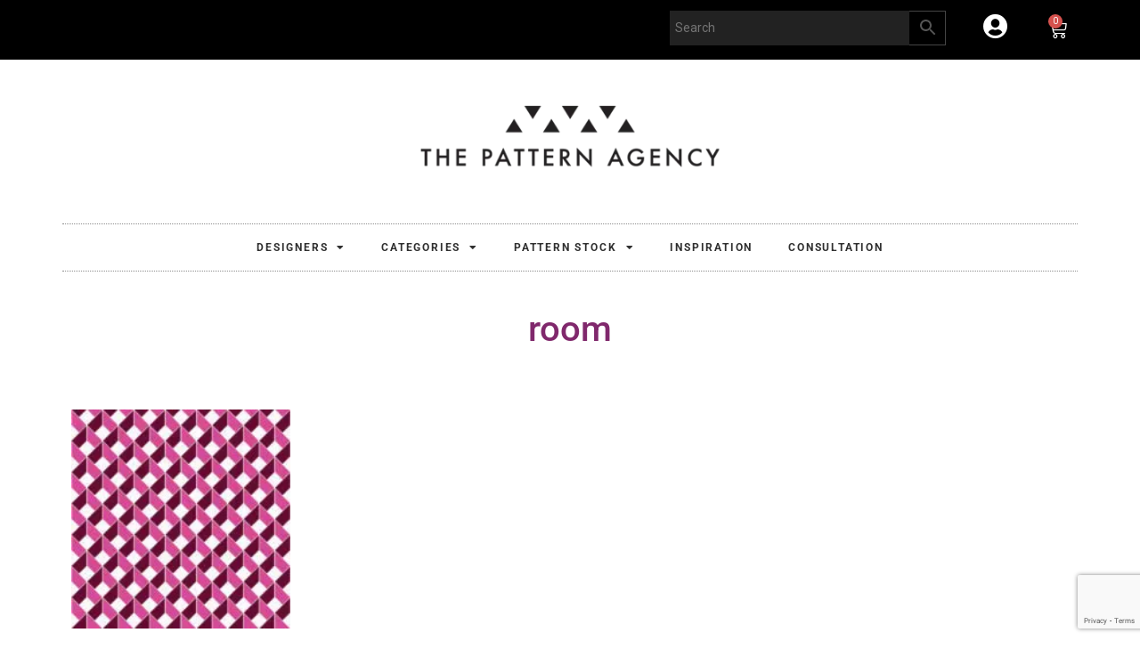

--- FILE ---
content_type: text/html; charset=UTF-8
request_url: https://thepatternagency.se/produkt-tagg/room/
body_size: 30135
content:
<!doctype html>
<html lang="en-GB">
<head>
	<meta charset="UTF-8">
	<meta name="viewport" content="width=device-width, initial-scale=1">
	<link rel="profile" href="https://gmpg.org/xfn/11">
	<meta name='robots' content='index, follow, max-image-preview:large, max-snippet:-1, max-video-preview:-1' />
	<style>img:is([sizes="auto" i], [sizes^="auto," i]) { contain-intrinsic-size: 3000px 1500px }</style>
	
	<!-- This site is optimized with the Yoast SEO Premium plugin v26.4 (Yoast SEO v26.4) - https://yoast.com/wordpress/plugins/seo/ -->
	<title>room-arkiv &#8226; The Pattern Agency</title>
	<link rel="canonical" href="https://piffsarv.elementor.cloud/en/produkt-tagg/room/" />
	<meta property="og:locale" content="en_GB" />
	<meta property="og:type" content="article" />
	<meta property="og:title" content="room-arkiv" />
	<meta property="og:url" content="https://piffsarv.elementor.cloud/en/produkt-tagg/room/" />
	<meta property="og:site_name" content="The Pattern Agency" />
	<meta name="twitter:card" content="summary_large_image" />
	<script type="application/ld+json" class="yoast-schema-graph">{"@context":"https://schema.org","@graph":[{"@type":"CollectionPage","@id":"https://piffsarv.elementor.cloud/en/produkt-tagg/room/","url":"https://piffsarv.elementor.cloud/en/produkt-tagg/room/","name":"room-arkiv &#8226; The Pattern Agency","isPartOf":{"@id":"https://piffsarv.elementor.cloud/#website"},"primaryImageOfPage":{"@id":"https://piffsarv.elementor.cloud/en/produkt-tagg/room/#primaryimage"},"image":{"@id":"https://piffsarv.elementor.cloud/en/produkt-tagg/room/#primaryimage"},"thumbnailUrl":"https://thepatternagency.se/media1.thepatternagency.se/public_html/2018/07/Room-scaled.webp?v=1686140873","breadcrumb":{"@id":"https://piffsarv.elementor.cloud/en/produkt-tagg/room/#breadcrumb"},"inLanguage":"en-GB"},{"@type":"ImageObject","inLanguage":"en-GB","@id":"https://piffsarv.elementor.cloud/en/produkt-tagg/room/#primaryimage","url":"https://thepatternagency.se/media1.thepatternagency.se/public_html/2018/07/Room-scaled.webp?v=1686140873","contentUrl":"https://thepatternagency.se/media1.thepatternagency.se/public_html/2018/07/Room-scaled.webp?v=1686140873","width":1920,"height":1920},{"@type":"BreadcrumbList","@id":"https://piffsarv.elementor.cloud/en/produkt-tagg/room/#breadcrumb","itemListElement":[{"@type":"ListItem","position":1,"name":"Hem","item":"https://thepatternagency.se/"},{"@type":"ListItem","position":2,"name":"room"}]},{"@type":"WebSite","@id":"https://piffsarv.elementor.cloud/#website","url":"https://piffsarv.elementor.cloud/","name":"The Pattern Agency","description":"The digital print agency","publisher":{"@id":"https://piffsarv.elementor.cloud/#organization"},"potentialAction":[{"@type":"SearchAction","target":{"@type":"EntryPoint","urlTemplate":"https://piffsarv.elementor.cloud/?s={search_term_string}"},"query-input":{"@type":"PropertyValueSpecification","valueRequired":true,"valueName":"search_term_string"}}],"inLanguage":"en-GB"},{"@type":"Organization","@id":"https://piffsarv.elementor.cloud/#organization","name":"Design for Digital AB","url":"https://piffsarv.elementor.cloud/","logo":{"@type":"ImageObject","inLanguage":"en-GB","@id":"https://piffsarv.elementor.cloud/#/schema/logo/image/","url":"https://media1.thepatternagency.se/2020/10/TPA-logo-Linked-In-1.jpg","contentUrl":"https://media1.thepatternagency.se/2020/10/TPA-logo-Linked-In-1.jpg","width":300,"height":300,"caption":"Design for Digital AB"},"image":{"@id":"https://piffsarv.elementor.cloud/#/schema/logo/image/"},"sameAs":["https://www.facebook.com/thepatternagency/"]}]}</script>
	<!-- / Yoast SEO Premium plugin. -->


<link rel='dns-prefetch' href='//static.klaviyo.com' />
<link rel="alternate" type="application/rss+xml" title="The Pattern Agency &raquo; Feed" href="https://thepatternagency.se/feed/" />
<link rel="alternate" type="application/rss+xml" title="The Pattern Agency &raquo; Comments Feed" href="https://thepatternagency.se/comments/feed/" />
<link rel="alternate" type="application/rss+xml" title="The Pattern Agency &raquo; room Tag Feed" href="https://thepatternagency.se/produkt-tagg/room/feed/" />
		<!-- This site uses the Google Analytics by MonsterInsights plugin v9.10.0 - Using Analytics tracking - https://www.monsterinsights.com/ -->
							<script src="//www.googletagmanager.com/gtag/js?id=G-N9PG6SFW7M"  data-cfasync="false" data-wpfc-render="false" async></script>
			<script data-cfasync="false" data-wpfc-render="false">
				var mi_version = '9.10.0';
				var mi_track_user = true;
				var mi_no_track_reason = '';
								var MonsterInsightsDefaultLocations = {"page_location":"https:\/\/thepatternagency.se\/produkt-tagg\/room\/"};
								if ( typeof MonsterInsightsPrivacyGuardFilter === 'function' ) {
					var MonsterInsightsLocations = (typeof MonsterInsightsExcludeQuery === 'object') ? MonsterInsightsPrivacyGuardFilter( MonsterInsightsExcludeQuery ) : MonsterInsightsPrivacyGuardFilter( MonsterInsightsDefaultLocations );
				} else {
					var MonsterInsightsLocations = (typeof MonsterInsightsExcludeQuery === 'object') ? MonsterInsightsExcludeQuery : MonsterInsightsDefaultLocations;
				}

								var disableStrs = [
										'ga-disable-G-N9PG6SFW7M',
									];

				/* Function to detect opted out users */
				function __gtagTrackerIsOptedOut() {
					for (var index = 0; index < disableStrs.length; index++) {
						if (document.cookie.indexOf(disableStrs[index] + '=true') > -1) {
							return true;
						}
					}

					return false;
				}

				/* Disable tracking if the opt-out cookie exists. */
				if (__gtagTrackerIsOptedOut()) {
					for (var index = 0; index < disableStrs.length; index++) {
						window[disableStrs[index]] = true;
					}
				}

				/* Opt-out function */
				function __gtagTrackerOptout() {
					for (var index = 0; index < disableStrs.length; index++) {
						document.cookie = disableStrs[index] + '=true; expires=Thu, 31 Dec 2099 23:59:59 UTC; path=/';
						window[disableStrs[index]] = true;
					}
				}

				if ('undefined' === typeof gaOptout) {
					function gaOptout() {
						__gtagTrackerOptout();
					}
				}
								window.dataLayer = window.dataLayer || [];

				window.MonsterInsightsDualTracker = {
					helpers: {},
					trackers: {},
				};
				if (mi_track_user) {
					function __gtagDataLayer() {
						dataLayer.push(arguments);
					}

					function __gtagTracker(type, name, parameters) {
						if (!parameters) {
							parameters = {};
						}

						if (parameters.send_to) {
							__gtagDataLayer.apply(null, arguments);
							return;
						}

						if (type === 'event') {
														parameters.send_to = monsterinsights_frontend.v4_id;
							var hookName = name;
							if (typeof parameters['event_category'] !== 'undefined') {
								hookName = parameters['event_category'] + ':' + name;
							}

							if (typeof MonsterInsightsDualTracker.trackers[hookName] !== 'undefined') {
								MonsterInsightsDualTracker.trackers[hookName](parameters);
							} else {
								__gtagDataLayer('event', name, parameters);
							}
							
						} else {
							__gtagDataLayer.apply(null, arguments);
						}
					}

					__gtagTracker('js', new Date());
					__gtagTracker('set', {
						'developer_id.dZGIzZG': true,
											});
					if ( MonsterInsightsLocations.page_location ) {
						__gtagTracker('set', MonsterInsightsLocations);
					}
										__gtagTracker('config', 'G-N9PG6SFW7M', {"forceSSL":"true","link_attribution":"true"} );
										window.gtag = __gtagTracker;										(function () {
						/* https://developers.google.com/analytics/devguides/collection/analyticsjs/ */
						/* ga and __gaTracker compatibility shim. */
						var noopfn = function () {
							return null;
						};
						var newtracker = function () {
							return new Tracker();
						};
						var Tracker = function () {
							return null;
						};
						var p = Tracker.prototype;
						p.get = noopfn;
						p.set = noopfn;
						p.send = function () {
							var args = Array.prototype.slice.call(arguments);
							args.unshift('send');
							__gaTracker.apply(null, args);
						};
						var __gaTracker = function () {
							var len = arguments.length;
							if (len === 0) {
								return;
							}
							var f = arguments[len - 1];
							if (typeof f !== 'object' || f === null || typeof f.hitCallback !== 'function') {
								if ('send' === arguments[0]) {
									var hitConverted, hitObject = false, action;
									if ('event' === arguments[1]) {
										if ('undefined' !== typeof arguments[3]) {
											hitObject = {
												'eventAction': arguments[3],
												'eventCategory': arguments[2],
												'eventLabel': arguments[4],
												'value': arguments[5] ? arguments[5] : 1,
											}
										}
									}
									if ('pageview' === arguments[1]) {
										if ('undefined' !== typeof arguments[2]) {
											hitObject = {
												'eventAction': 'page_view',
												'page_path': arguments[2],
											}
										}
									}
									if (typeof arguments[2] === 'object') {
										hitObject = arguments[2];
									}
									if (typeof arguments[5] === 'object') {
										Object.assign(hitObject, arguments[5]);
									}
									if ('undefined' !== typeof arguments[1].hitType) {
										hitObject = arguments[1];
										if ('pageview' === hitObject.hitType) {
											hitObject.eventAction = 'page_view';
										}
									}
									if (hitObject) {
										action = 'timing' === arguments[1].hitType ? 'timing_complete' : hitObject.eventAction;
										hitConverted = mapArgs(hitObject);
										__gtagTracker('event', action, hitConverted);
									}
								}
								return;
							}

							function mapArgs(args) {
								var arg, hit = {};
								var gaMap = {
									'eventCategory': 'event_category',
									'eventAction': 'event_action',
									'eventLabel': 'event_label',
									'eventValue': 'event_value',
									'nonInteraction': 'non_interaction',
									'timingCategory': 'event_category',
									'timingVar': 'name',
									'timingValue': 'value',
									'timingLabel': 'event_label',
									'page': 'page_path',
									'location': 'page_location',
									'title': 'page_title',
									'referrer' : 'page_referrer',
								};
								for (arg in args) {
																		if (!(!args.hasOwnProperty(arg) || !gaMap.hasOwnProperty(arg))) {
										hit[gaMap[arg]] = args[arg];
									} else {
										hit[arg] = args[arg];
									}
								}
								return hit;
							}

							try {
								f.hitCallback();
							} catch (ex) {
							}
						};
						__gaTracker.create = newtracker;
						__gaTracker.getByName = newtracker;
						__gaTracker.getAll = function () {
							return [];
						};
						__gaTracker.remove = noopfn;
						__gaTracker.loaded = true;
						window['__gaTracker'] = __gaTracker;
					})();
									} else {
										console.log("");
					(function () {
						function __gtagTracker() {
							return null;
						}

						window['__gtagTracker'] = __gtagTracker;
						window['gtag'] = __gtagTracker;
					})();
									}
			</script>
							<!-- / Google Analytics by MonsterInsights -->
		<script>
window._wpemojiSettings = {"baseUrl":"https:\/\/s.w.org\/images\/core\/emoji\/16.0.1\/72x72\/","ext":".png","svgUrl":"https:\/\/s.w.org\/images\/core\/emoji\/16.0.1\/svg\/","svgExt":".svg","source":{"concatemoji":"https:\/\/thepatternagency.se\/wp-includes\/js\/wp-emoji-release.min.js?ver=6.8.3"}};
/*! This file is auto-generated */
!function(s,n){var o,i,e;function c(e){try{var t={supportTests:e,timestamp:(new Date).valueOf()};sessionStorage.setItem(o,JSON.stringify(t))}catch(e){}}function p(e,t,n){e.clearRect(0,0,e.canvas.width,e.canvas.height),e.fillText(t,0,0);var t=new Uint32Array(e.getImageData(0,0,e.canvas.width,e.canvas.height).data),a=(e.clearRect(0,0,e.canvas.width,e.canvas.height),e.fillText(n,0,0),new Uint32Array(e.getImageData(0,0,e.canvas.width,e.canvas.height).data));return t.every(function(e,t){return e===a[t]})}function u(e,t){e.clearRect(0,0,e.canvas.width,e.canvas.height),e.fillText(t,0,0);for(var n=e.getImageData(16,16,1,1),a=0;a<n.data.length;a++)if(0!==n.data[a])return!1;return!0}function f(e,t,n,a){switch(t){case"flag":return n(e,"\ud83c\udff3\ufe0f\u200d\u26a7\ufe0f","\ud83c\udff3\ufe0f\u200b\u26a7\ufe0f")?!1:!n(e,"\ud83c\udde8\ud83c\uddf6","\ud83c\udde8\u200b\ud83c\uddf6")&&!n(e,"\ud83c\udff4\udb40\udc67\udb40\udc62\udb40\udc65\udb40\udc6e\udb40\udc67\udb40\udc7f","\ud83c\udff4\u200b\udb40\udc67\u200b\udb40\udc62\u200b\udb40\udc65\u200b\udb40\udc6e\u200b\udb40\udc67\u200b\udb40\udc7f");case"emoji":return!a(e,"\ud83e\udedf")}return!1}function g(e,t,n,a){var r="undefined"!=typeof WorkerGlobalScope&&self instanceof WorkerGlobalScope?new OffscreenCanvas(300,150):s.createElement("canvas"),o=r.getContext("2d",{willReadFrequently:!0}),i=(o.textBaseline="top",o.font="600 32px Arial",{});return e.forEach(function(e){i[e]=t(o,e,n,a)}),i}function t(e){var t=s.createElement("script");t.src=e,t.defer=!0,s.head.appendChild(t)}"undefined"!=typeof Promise&&(o="wpEmojiSettingsSupports",i=["flag","emoji"],n.supports={everything:!0,everythingExceptFlag:!0},e=new Promise(function(e){s.addEventListener("DOMContentLoaded",e,{once:!0})}),new Promise(function(t){var n=function(){try{var e=JSON.parse(sessionStorage.getItem(o));if("object"==typeof e&&"number"==typeof e.timestamp&&(new Date).valueOf()<e.timestamp+604800&&"object"==typeof e.supportTests)return e.supportTests}catch(e){}return null}();if(!n){if("undefined"!=typeof Worker&&"undefined"!=typeof OffscreenCanvas&&"undefined"!=typeof URL&&URL.createObjectURL&&"undefined"!=typeof Blob)try{var e="postMessage("+g.toString()+"("+[JSON.stringify(i),f.toString(),p.toString(),u.toString()].join(",")+"));",a=new Blob([e],{type:"text/javascript"}),r=new Worker(URL.createObjectURL(a),{name:"wpTestEmojiSupports"});return void(r.onmessage=function(e){c(n=e.data),r.terminate(),t(n)})}catch(e){}c(n=g(i,f,p,u))}t(n)}).then(function(e){for(var t in e)n.supports[t]=e[t],n.supports.everything=n.supports.everything&&n.supports[t],"flag"!==t&&(n.supports.everythingExceptFlag=n.supports.everythingExceptFlag&&n.supports[t]);n.supports.everythingExceptFlag=n.supports.everythingExceptFlag&&!n.supports.flag,n.DOMReady=!1,n.readyCallback=function(){n.DOMReady=!0}}).then(function(){return e}).then(function(){var e;n.supports.everything||(n.readyCallback(),(e=n.source||{}).concatemoji?t(e.concatemoji):e.wpemoji&&e.twemoji&&(t(e.twemoji),t(e.wpemoji)))}))}((window,document),window._wpemojiSettings);
</script>
<link rel='stylesheet' id='rm_material_icons-css' href='https://thepatternagency.se/wp-content/plugins/custom-registration-form-builder-with-submission-manager/admin/css/material-icons.css?ver=6.8.3' media='all' />
<style id='wp-emoji-styles-inline-css'>

	img.wp-smiley, img.emoji {
		display: inline !important;
		border: none !important;
		box-shadow: none !important;
		height: 1em !important;
		width: 1em !important;
		margin: 0 0.07em !important;
		vertical-align: -0.1em !important;
		background: none !important;
		padding: 0 !important;
	}
</style>
<link rel='stylesheet' id='wp-block-library-css' href='https://thepatternagency.se/wp-includes/css/dist/block-library/style.min.css?ver=6.8.3' media='all' />
<style id='classic-theme-styles-inline-css'>
/*! This file is auto-generated */
.wp-block-button__link{color:#fff;background-color:#32373c;border-radius:9999px;box-shadow:none;text-decoration:none;padding:calc(.667em + 2px) calc(1.333em + 2px);font-size:1.125em}.wp-block-file__button{background:#32373c;color:#fff;text-decoration:none}
</style>
<link rel='stylesheet' id='efw-wc-blocks-css' href='https://thepatternagency.se/wp-content/plugins/extra-fees-for-woocommerce/assets/blocks/frontend/block.css?ver=7.7.0' media='all' />
<style id='global-styles-inline-css'>
:root{--wp--preset--aspect-ratio--square: 1;--wp--preset--aspect-ratio--4-3: 4/3;--wp--preset--aspect-ratio--3-4: 3/4;--wp--preset--aspect-ratio--3-2: 3/2;--wp--preset--aspect-ratio--2-3: 2/3;--wp--preset--aspect-ratio--16-9: 16/9;--wp--preset--aspect-ratio--9-16: 9/16;--wp--preset--color--black: #000000;--wp--preset--color--cyan-bluish-gray: #abb8c3;--wp--preset--color--white: #ffffff;--wp--preset--color--pale-pink: #f78da7;--wp--preset--color--vivid-red: #cf2e2e;--wp--preset--color--luminous-vivid-orange: #ff6900;--wp--preset--color--luminous-vivid-amber: #fcb900;--wp--preset--color--light-green-cyan: #7bdcb5;--wp--preset--color--vivid-green-cyan: #00d084;--wp--preset--color--pale-cyan-blue: #8ed1fc;--wp--preset--color--vivid-cyan-blue: #0693e3;--wp--preset--color--vivid-purple: #9b51e0;--wp--preset--gradient--vivid-cyan-blue-to-vivid-purple: linear-gradient(135deg,rgba(6,147,227,1) 0%,rgb(155,81,224) 100%);--wp--preset--gradient--light-green-cyan-to-vivid-green-cyan: linear-gradient(135deg,rgb(122,220,180) 0%,rgb(0,208,130) 100%);--wp--preset--gradient--luminous-vivid-amber-to-luminous-vivid-orange: linear-gradient(135deg,rgba(252,185,0,1) 0%,rgba(255,105,0,1) 100%);--wp--preset--gradient--luminous-vivid-orange-to-vivid-red: linear-gradient(135deg,rgba(255,105,0,1) 0%,rgb(207,46,46) 100%);--wp--preset--gradient--very-light-gray-to-cyan-bluish-gray: linear-gradient(135deg,rgb(238,238,238) 0%,rgb(169,184,195) 100%);--wp--preset--gradient--cool-to-warm-spectrum: linear-gradient(135deg,rgb(74,234,220) 0%,rgb(151,120,209) 20%,rgb(207,42,186) 40%,rgb(238,44,130) 60%,rgb(251,105,98) 80%,rgb(254,248,76) 100%);--wp--preset--gradient--blush-light-purple: linear-gradient(135deg,rgb(255,206,236) 0%,rgb(152,150,240) 100%);--wp--preset--gradient--blush-bordeaux: linear-gradient(135deg,rgb(254,205,165) 0%,rgb(254,45,45) 50%,rgb(107,0,62) 100%);--wp--preset--gradient--luminous-dusk: linear-gradient(135deg,rgb(255,203,112) 0%,rgb(199,81,192) 50%,rgb(65,88,208) 100%);--wp--preset--gradient--pale-ocean: linear-gradient(135deg,rgb(255,245,203) 0%,rgb(182,227,212) 50%,rgb(51,167,181) 100%);--wp--preset--gradient--electric-grass: linear-gradient(135deg,rgb(202,248,128) 0%,rgb(113,206,126) 100%);--wp--preset--gradient--midnight: linear-gradient(135deg,rgb(2,3,129) 0%,rgb(40,116,252) 100%);--wp--preset--font-size--small: 13px;--wp--preset--font-size--medium: 20px;--wp--preset--font-size--large: 36px;--wp--preset--font-size--x-large: 42px;--wp--preset--spacing--20: 0.44rem;--wp--preset--spacing--30: 0.67rem;--wp--preset--spacing--40: 1rem;--wp--preset--spacing--50: 1.5rem;--wp--preset--spacing--60: 2.25rem;--wp--preset--spacing--70: 3.38rem;--wp--preset--spacing--80: 5.06rem;--wp--preset--shadow--natural: 6px 6px 9px rgba(0, 0, 0, 0.2);--wp--preset--shadow--deep: 12px 12px 50px rgba(0, 0, 0, 0.4);--wp--preset--shadow--sharp: 6px 6px 0px rgba(0, 0, 0, 0.2);--wp--preset--shadow--outlined: 6px 6px 0px -3px rgba(255, 255, 255, 1), 6px 6px rgba(0, 0, 0, 1);--wp--preset--shadow--crisp: 6px 6px 0px rgba(0, 0, 0, 1);}:where(.is-layout-flex){gap: 0.5em;}:where(.is-layout-grid){gap: 0.5em;}body .is-layout-flex{display: flex;}.is-layout-flex{flex-wrap: wrap;align-items: center;}.is-layout-flex > :is(*, div){margin: 0;}body .is-layout-grid{display: grid;}.is-layout-grid > :is(*, div){margin: 0;}:where(.wp-block-columns.is-layout-flex){gap: 2em;}:where(.wp-block-columns.is-layout-grid){gap: 2em;}:where(.wp-block-post-template.is-layout-flex){gap: 1.25em;}:where(.wp-block-post-template.is-layout-grid){gap: 1.25em;}.has-black-color{color: var(--wp--preset--color--black) !important;}.has-cyan-bluish-gray-color{color: var(--wp--preset--color--cyan-bluish-gray) !important;}.has-white-color{color: var(--wp--preset--color--white) !important;}.has-pale-pink-color{color: var(--wp--preset--color--pale-pink) !important;}.has-vivid-red-color{color: var(--wp--preset--color--vivid-red) !important;}.has-luminous-vivid-orange-color{color: var(--wp--preset--color--luminous-vivid-orange) !important;}.has-luminous-vivid-amber-color{color: var(--wp--preset--color--luminous-vivid-amber) !important;}.has-light-green-cyan-color{color: var(--wp--preset--color--light-green-cyan) !important;}.has-vivid-green-cyan-color{color: var(--wp--preset--color--vivid-green-cyan) !important;}.has-pale-cyan-blue-color{color: var(--wp--preset--color--pale-cyan-blue) !important;}.has-vivid-cyan-blue-color{color: var(--wp--preset--color--vivid-cyan-blue) !important;}.has-vivid-purple-color{color: var(--wp--preset--color--vivid-purple) !important;}.has-black-background-color{background-color: var(--wp--preset--color--black) !important;}.has-cyan-bluish-gray-background-color{background-color: var(--wp--preset--color--cyan-bluish-gray) !important;}.has-white-background-color{background-color: var(--wp--preset--color--white) !important;}.has-pale-pink-background-color{background-color: var(--wp--preset--color--pale-pink) !important;}.has-vivid-red-background-color{background-color: var(--wp--preset--color--vivid-red) !important;}.has-luminous-vivid-orange-background-color{background-color: var(--wp--preset--color--luminous-vivid-orange) !important;}.has-luminous-vivid-amber-background-color{background-color: var(--wp--preset--color--luminous-vivid-amber) !important;}.has-light-green-cyan-background-color{background-color: var(--wp--preset--color--light-green-cyan) !important;}.has-vivid-green-cyan-background-color{background-color: var(--wp--preset--color--vivid-green-cyan) !important;}.has-pale-cyan-blue-background-color{background-color: var(--wp--preset--color--pale-cyan-blue) !important;}.has-vivid-cyan-blue-background-color{background-color: var(--wp--preset--color--vivid-cyan-blue) !important;}.has-vivid-purple-background-color{background-color: var(--wp--preset--color--vivid-purple) !important;}.has-black-border-color{border-color: var(--wp--preset--color--black) !important;}.has-cyan-bluish-gray-border-color{border-color: var(--wp--preset--color--cyan-bluish-gray) !important;}.has-white-border-color{border-color: var(--wp--preset--color--white) !important;}.has-pale-pink-border-color{border-color: var(--wp--preset--color--pale-pink) !important;}.has-vivid-red-border-color{border-color: var(--wp--preset--color--vivid-red) !important;}.has-luminous-vivid-orange-border-color{border-color: var(--wp--preset--color--luminous-vivid-orange) !important;}.has-luminous-vivid-amber-border-color{border-color: var(--wp--preset--color--luminous-vivid-amber) !important;}.has-light-green-cyan-border-color{border-color: var(--wp--preset--color--light-green-cyan) !important;}.has-vivid-green-cyan-border-color{border-color: var(--wp--preset--color--vivid-green-cyan) !important;}.has-pale-cyan-blue-border-color{border-color: var(--wp--preset--color--pale-cyan-blue) !important;}.has-vivid-cyan-blue-border-color{border-color: var(--wp--preset--color--vivid-cyan-blue) !important;}.has-vivid-purple-border-color{border-color: var(--wp--preset--color--vivid-purple) !important;}.has-vivid-cyan-blue-to-vivid-purple-gradient-background{background: var(--wp--preset--gradient--vivid-cyan-blue-to-vivid-purple) !important;}.has-light-green-cyan-to-vivid-green-cyan-gradient-background{background: var(--wp--preset--gradient--light-green-cyan-to-vivid-green-cyan) !important;}.has-luminous-vivid-amber-to-luminous-vivid-orange-gradient-background{background: var(--wp--preset--gradient--luminous-vivid-amber-to-luminous-vivid-orange) !important;}.has-luminous-vivid-orange-to-vivid-red-gradient-background{background: var(--wp--preset--gradient--luminous-vivid-orange-to-vivid-red) !important;}.has-very-light-gray-to-cyan-bluish-gray-gradient-background{background: var(--wp--preset--gradient--very-light-gray-to-cyan-bluish-gray) !important;}.has-cool-to-warm-spectrum-gradient-background{background: var(--wp--preset--gradient--cool-to-warm-spectrum) !important;}.has-blush-light-purple-gradient-background{background: var(--wp--preset--gradient--blush-light-purple) !important;}.has-blush-bordeaux-gradient-background{background: var(--wp--preset--gradient--blush-bordeaux) !important;}.has-luminous-dusk-gradient-background{background: var(--wp--preset--gradient--luminous-dusk) !important;}.has-pale-ocean-gradient-background{background: var(--wp--preset--gradient--pale-ocean) !important;}.has-electric-grass-gradient-background{background: var(--wp--preset--gradient--electric-grass) !important;}.has-midnight-gradient-background{background: var(--wp--preset--gradient--midnight) !important;}.has-small-font-size{font-size: var(--wp--preset--font-size--small) !important;}.has-medium-font-size{font-size: var(--wp--preset--font-size--medium) !important;}.has-large-font-size{font-size: var(--wp--preset--font-size--large) !important;}.has-x-large-font-size{font-size: var(--wp--preset--font-size--x-large) !important;}
:where(.wp-block-post-template.is-layout-flex){gap: 1.25em;}:where(.wp-block-post-template.is-layout-grid){gap: 1.25em;}
:where(.wp-block-columns.is-layout-flex){gap: 2em;}:where(.wp-block-columns.is-layout-grid){gap: 2em;}
:root :where(.wp-block-pullquote){font-size: 1.5em;line-height: 1.6;}
</style>
<link rel='stylesheet' id='dashicons-css' href='https://thepatternagency.se/wp-includes/css/dashicons.min.css?ver=6.8.3' media='all' />
<link rel='stylesheet' id='efw-frontend-css' href='https://thepatternagency.se/wp-content/plugins/extra-fees-for-woocommerce/assets/css/frontend.css?ver=7.7.0' media='all' />
<link rel='stylesheet' id='jquery-modal-css' href='https://thepatternagency.se/wp-content/plugins/extra-fees-for-woocommerce/assets/css/jquery.modal.min.css?ver=7.7.0' media='all' />
<link rel='stylesheet' id='woocommerce-layout-css' href='https://thepatternagency.se/wp-content/plugins/woocommerce/assets/css/woocommerce-layout.css?ver=10.3.6' media='all' />
<link rel='stylesheet' id='woocommerce-smallscreen-css' href='https://thepatternagency.se/wp-content/plugins/woocommerce/assets/css/woocommerce-smallscreen.css?ver=10.3.6' media='only screen and (max-width: 768px)' />
<link rel='stylesheet' id='woocommerce-general-css' href='https://thepatternagency.se/wp-content/plugins/woocommerce/assets/css/woocommerce.css?ver=10.3.6' media='all' />
<style id='woocommerce-inline-inline-css'>
.woocommerce form .form-row .required { visibility: visible; }
</style>
<link rel='stylesheet' id='aws-style-css' href='https://thepatternagency.se/wp-content/plugins/advanced-woo-search/assets/css/common.min.css?ver=3.48' media='all' />
<link rel='stylesheet' id='wcpv-frontend-styles-css' href='https://thepatternagency.se/wp-content/plugins/woocommerce-product-vendors/build/frontend/wcpv-frontend-scripts.css?ver=b2227726e23ddae5ac5f' media='all' />
<link rel='stylesheet' id='brands-styles-css' href='https://thepatternagency.se/wp-content/plugins/woocommerce/assets/css/brands.css?ver=10.3.6' media='all' />
<link rel='stylesheet' id='hello-elementor-css' href='https://thepatternagency.se/wp-content/themes/hello-elementor/style.min.css?ver=2.7.1' media='all' />
<link rel='stylesheet' id='hello-elementor-theme-style-css' href='https://thepatternagency.se/wp-content/themes/hello-elementor/theme.min.css?ver=2.7.1' media='all' />
<link rel='stylesheet' id='elementor-frontend-css' href='https://thepatternagency.se/wp-content/plugins/elementor/assets/css/frontend.min.css?ver=3.33.1' media='all' />
<link rel='stylesheet' id='widget-woocommerce-menu-cart-css' href='https://thepatternagency.se/wp-content/plugins/elementor-pro/assets/css/widget-woocommerce-menu-cart.min.css?ver=3.33.2' media='all' />
<link rel='stylesheet' id='widget-image-css' href='https://thepatternagency.se/wp-content/plugins/elementor/assets/css/widget-image.min.css?ver=3.33.1' media='all' />
<link rel='stylesheet' id='widget-nav-menu-css' href='https://thepatternagency.se/wp-content/plugins/elementor-pro/assets/css/widget-nav-menu.min.css?ver=3.33.2' media='all' />
<link rel='stylesheet' id='widget-spacer-css' href='https://thepatternagency.se/wp-content/plugins/elementor/assets/css/widget-spacer.min.css?ver=3.33.1' media='all' />
<link rel='stylesheet' id='widget-social-icons-css' href='https://thepatternagency.se/wp-content/plugins/elementor/assets/css/widget-social-icons.min.css?ver=3.33.1' media='all' />
<link rel='stylesheet' id='e-apple-webkit-css' href='https://thepatternagency.se/wp-content/plugins/elementor/assets/css/conditionals/apple-webkit.min.css?ver=3.33.1' media='all' />
<link rel='stylesheet' id='widget-heading-css' href='https://thepatternagency.se/wp-content/plugins/elementor/assets/css/widget-heading.min.css?ver=3.33.1' media='all' />
<link rel='stylesheet' id='widget-icon-list-css' href='https://thepatternagency.se/wp-content/plugins/elementor/assets/css/widget-icon-list.min.css?ver=3.33.1' media='all' />
<link rel='stylesheet' id='widget-woocommerce-products-css' href='https://thepatternagency.se/wp-content/plugins/elementor-pro/assets/css/widget-woocommerce-products.min.css?ver=3.33.2' media='all' />
<link rel='stylesheet' id='e-popup-css' href='https://thepatternagency.se/wp-content/plugins/elementor-pro/assets/css/conditionals/popup.min.css?ver=3.33.2' media='all' />
<link rel='stylesheet' id='elementor-icons-css' href='https://thepatternagency.se/wp-content/plugins/elementor/assets/lib/eicons/css/elementor-icons.min.css?ver=5.44.0' media='all' />
<link rel='stylesheet' id='elementor-post-10308-css' href='https://thepatternagency.se/media1.thepatternagency.se/public_html/elementor/css/post-10308.css?ver=1764984863' media='all' />
<link rel='stylesheet' id='font-awesome-5-all-css' href='https://thepatternagency.se/wp-content/plugins/elementor/assets/lib/font-awesome/css/all.min.css?ver=3.33.1' media='all' />
<link rel='stylesheet' id='font-awesome-4-shim-css' href='https://thepatternagency.se/wp-content/plugins/elementor/assets/lib/font-awesome/css/v4-shims.min.css?ver=3.33.1' media='all' />
<link rel='stylesheet' id='elementor-post-5762-css' href='https://thepatternagency.se/media1.thepatternagency.se/public_html/elementor/css/post-5762.css?ver=1764984863' media='all' />
<link rel='stylesheet' id='elementor-post-5773-css' href='https://thepatternagency.se/media1.thepatternagency.se/public_html/elementor/css/post-5773.css?ver=1764984863' media='all' />
<link rel='stylesheet' id='elementor-post-5971-css' href='https://thepatternagency.se/media1.thepatternagency.se/public_html/elementor/css/post-5971.css?ver=1764984863' media='all' />
<link rel='stylesheet' id='elementor-post-6165-css' href='https://thepatternagency.se/media1.thepatternagency.se/public_html/elementor/css/post-6165.css?ver=1764984863' media='all' />
<link rel='stylesheet' id='elementor-gf-local-roboto-css' href='https://thepatternagency.se/media1.thepatternagency.se/public_html/elementor/google-fonts/css/roboto.css?ver=1743773438' media='all' />
<link rel='stylesheet' id='elementor-gf-local-robotoslab-css' href='https://thepatternagency.se/media1.thepatternagency.se/public_html/elementor/google-fonts/css/robotoslab.css?ver=1743773440' media='all' />
<link rel='stylesheet' id='elementor-gf-local-josefinsans-css' href='https://thepatternagency.se/media1.thepatternagency.se/public_html/elementor/google-fonts/css/josefinsans.css?ver=1743773441' media='all' />
<link rel='stylesheet' id='elementor-gf-local-montserrat-css' href='https://thepatternagency.se/media1.thepatternagency.se/public_html/elementor/google-fonts/css/montserrat.css?ver=1743773444' media='all' />
<link rel='stylesheet' id='elementor-icons-shared-0-css' href='https://thepatternagency.se/wp-content/plugins/elementor/assets/lib/font-awesome/css/fontawesome.min.css?ver=5.15.3' media='all' />
<link rel='stylesheet' id='elementor-icons-fa-solid-css' href='https://thepatternagency.se/wp-content/plugins/elementor/assets/lib/font-awesome/css/solid.min.css?ver=5.15.3' media='all' />
<link rel='stylesheet' id='elementor-icons-fa-brands-css' href='https://thepatternagency.se/wp-content/plugins/elementor/assets/lib/font-awesome/css/brands.min.css?ver=5.15.3' media='all' />
<script src="https://thepatternagency.se/wp-includes/js/jquery/jquery.min.js?ver=3.7.1" id="jquery-core-js"></script>
<script src="https://thepatternagency.se/wp-includes/js/jquery/jquery-migrate.min.js?ver=3.4.1" id="jquery-migrate-js"></script>
<script src="https://thepatternagency.se/wp-content/plugins/google-analytics-for-wordpress/assets/js/frontend-gtag.min.js?ver=9.10.0" id="monsterinsights-frontend-script-js" async data-wp-strategy="async"></script>
<script data-cfasync="false" data-wpfc-render="false" id='monsterinsights-frontend-script-js-extra'>var monsterinsights_frontend = {"js_events_tracking":"true","download_extensions":"doc,pdf,ppt,zip,xls,docx,pptx,xlsx","inbound_paths":"[{\"path\":\"\\\/go\\\/\",\"label\":\"affiliate\"},{\"path\":\"\\\/recommend\\\/\",\"label\":\"affiliate\"}]","home_url":"https:\/\/thepatternagency.se","hash_tracking":"false","v4_id":"G-N9PG6SFW7M"};</script>
<script src="https://thepatternagency.se/wp-content/plugins/woocommerce/assets/js/jquery-blockui/jquery.blockUI.min.js?ver=2.7.0-wc.10.3.6" id="wc-jquery-blockui-js" defer data-wp-strategy="defer"></script>
<script id="wc-add-to-cart-js-extra">
var wc_add_to_cart_params = {"ajax_url":"\/wp-admin\/admin-ajax.php","wc_ajax_url":"\/?wc-ajax=%%endpoint%%","i18n_view_cart":"View basket","cart_url":"https:\/\/thepatternagency.se\/varukorg\/","is_cart":"","cart_redirect_after_add":"no"};
</script>
<script src="https://thepatternagency.se/wp-content/plugins/woocommerce/assets/js/frontend/add-to-cart.min.js?ver=10.3.6" id="wc-add-to-cart-js" defer data-wp-strategy="defer"></script>
<script src="https://thepatternagency.se/wp-content/plugins/woocommerce/assets/js/js-cookie/js.cookie.min.js?ver=2.1.4-wc.10.3.6" id="wc-js-cookie-js" defer data-wp-strategy="defer"></script>
<script id="woocommerce-js-extra">
var woocommerce_params = {"ajax_url":"\/wp-admin\/admin-ajax.php","wc_ajax_url":"\/?wc-ajax=%%endpoint%%","i18n_password_show":"Show password","i18n_password_hide":"Hide password"};
</script>
<script src="https://thepatternagency.se/wp-content/plugins/woocommerce/assets/js/frontend/woocommerce.min.js?ver=10.3.6" id="woocommerce-js" defer data-wp-strategy="defer"></script>
<script src="https://thepatternagency.se/wp-content/plugins/elementor/assets/lib/font-awesome/js/v4-shims.min.js?ver=3.33.1" id="font-awesome-4-shim-js"></script>
<script id="wc-settings-dep-in-header-js-after">
console.warn( "Scripts that have a dependency on [wc-settings, wc-blocks-checkout] must be loaded in the footer, klaviyo-klaviyo-checkout-block-editor-script was registered to load in the header, but has been switched to load in the footer instead. See https://github.com/woocommerce/woocommerce-gutenberg-products-block/pull/5059" );
console.warn( "Scripts that have a dependency on [wc-settings, wc-blocks-checkout] must be loaded in the footer, klaviyo-klaviyo-checkout-block-view-script was registered to load in the header, but has been switched to load in the footer instead. See https://github.com/woocommerce/woocommerce-gutenberg-products-block/pull/5059" );
console.warn( "Scripts that have a dependency on [wc-blocks-checkout] must be loaded in the footer, efw-blocks-enhancement was registered to load in the header, but has been switched to load in the footer instead. See https://github.com/woocommerce/woocommerce-gutenberg-products-block/pull/5059" );
</script>
<link rel="https://api.w.org/" href="https://thepatternagency.se/wp-json/" /><link rel="alternate" title="JSON" type="application/json" href="https://thepatternagency.se/wp-json/wp/v2/product_tag/1028" /><link rel="EditURI" type="application/rsd+xml" title="RSD" href="https://thepatternagency.se/xmlrpc.php?rsd" />
<meta name="generator" content="WordPress 6.8.3" />
<meta name="generator" content="WooCommerce 10.3.6" />
	<noscript><style>.woocommerce-product-gallery{ opacity: 1 !important; }</style></noscript>
	<meta name="generator" content="Elementor 3.33.1; features: additional_custom_breakpoints; settings: css_print_method-external, google_font-enabled, font_display-auto">
			<style>
				.e-con.e-parent:nth-of-type(n+4):not(.e-lazyloaded):not(.e-no-lazyload),
				.e-con.e-parent:nth-of-type(n+4):not(.e-lazyloaded):not(.e-no-lazyload) * {
					background-image: none !important;
				}
				@media screen and (max-height: 1024px) {
					.e-con.e-parent:nth-of-type(n+3):not(.e-lazyloaded):not(.e-no-lazyload),
					.e-con.e-parent:nth-of-type(n+3):not(.e-lazyloaded):not(.e-no-lazyload) * {
						background-image: none !important;
					}
				}
				@media screen and (max-height: 640px) {
					.e-con.e-parent:nth-of-type(n+2):not(.e-lazyloaded):not(.e-no-lazyload),
					.e-con.e-parent:nth-of-type(n+2):not(.e-lazyloaded):not(.e-no-lazyload) * {
						background-image: none !important;
					}
				}
			</style>
			<link rel="icon" href="https://thepatternagency.se/media1.thepatternagency.se/public_html/2020/09/cropped-tpa_favicon-1-100x100.webp?v=1708543622" sizes="32x32" />
<link rel="icon" href="https://thepatternagency.se/media1.thepatternagency.se/public_html/2020/09/cropped-tpa_favicon-1-300x300.webp?v=1708543622" sizes="192x192" />
<link rel="apple-touch-icon" href="https://thepatternagency.se/media1.thepatternagency.se/public_html/2020/09/cropped-tpa_favicon-1-190x190.webp?v=1708543622" />
<meta name="msapplication-TileImage" content="https://thepatternagency.se/media1.thepatternagency.se/public_html/2020/09/cropped-tpa_favicon-1-300x300.webp?v=1708543622" />
		<style id="wp-custom-css">
			.wcpv-vendor-logo img{
	width: 40%;
	max-width: 45%;
	border-radius: 60% 60% 60% 60%;
}

.comments-area{
	max-width: 1140px;
  margin: 0px auto;
}		</style>
						<style type="text/css" id="c4wp-checkout-css">
					.woocommerce-checkout .c4wp_captcha_field {
						margin-bottom: 10px;
						margin-top: 15px;
						position: relative;
						display: inline-block;
					}
				</style>
								<style type="text/css" id="c4wp-v3-lp-form-css">
					.login #login, .login #lostpasswordform {
						min-width: 350px !important;
					}
					.wpforms-field-c4wp iframe {
						width: 100% !important;
					}
				</style>
							<style type="text/css" id="c4wp-v3-lp-form-css">
				.login #login, .login #lostpasswordform {
					min-width: 350px !important;
				}
				.wpforms-field-c4wp iframe {
					width: 100% !important;
				}
			</style>
			<meta name="traceparent" content="00-9aaa150698c3845c0000001765174042-9aaa150698c3845c-01"></head>
<body class="archive tax-product_tag term-room term-1028 wp-custom-logo wp-theme-hello-elementor theme-hello-elementor woocommerce woocommerce-page woocommerce-no-js eio-default ally-default elementor-page-5971 elementor-default elementor-template-full-width elementor-kit-10308">


<a class="skip-link screen-reader-text" href="#content">Skip to content</a>

		<header data-elementor-type="header" data-elementor-id="5762" class="elementor elementor-5762 elementor-location-header" data-elementor-post-type="elementor_library">
					<section class="elementor-section elementor-top-section elementor-element elementor-element-6a2ed0d6 elementor-section-height-min-height elementor-section-content-middle elementor-section-boxed elementor-section-height-default elementor-section-items-middle" data-id="6a2ed0d6" data-element_type="section" data-settings="{&quot;background_background&quot;:&quot;classic&quot;}">
						<div class="elementor-container elementor-column-gap-default">
					<div class="elementor-column elementor-col-20 elementor-top-column elementor-element elementor-element-141dbd5" data-id="141dbd5" data-element_type="column">
			<div class="elementor-widget-wrap">
							</div>
		</div>
				<div class="elementor-column elementor-col-20 elementor-top-column elementor-element elementor-element-2f616c2" data-id="2f616c2" data-element_type="column">
			<div class="elementor-widget-wrap">
							</div>
		</div>
				<div class="elementor-column elementor-col-20 elementor-top-column elementor-element elementor-element-66638655" data-id="66638655" data-element_type="column">
			<div class="elementor-widget-wrap elementor-element-populated">
						<div class="elementor-element elementor-element-5627977 elementor-widget elementor-widget-shortcode" data-id="5627977" data-element_type="widget" data-widget_type="shortcode.default">
				<div class="elementor-widget-container">
							<div class="elementor-shortcode"><div class="aws-container" data-url="/?wc-ajax=aws_action" data-siteurl="https://thepatternagency.se" data-lang="" data-show-loader="true" data-show-more="false" data-show-page="true" data-ajax-search="true" data-show-clear="true" data-mobile-screen="false" data-use-analytics="false" data-min-chars="1" data-buttons-order="2" data-timeout="300" data-is-mobile="false" data-page-id="1028" data-tax="product_tag" ><form class="aws-search-form" action="https://thepatternagency.se/" method="get" role="search" ><div class="aws-wrapper"><label class="aws-search-label" for="69366b1b315eb">Search</label><input type="search" name="s" id="69366b1b315eb" value="" class="aws-search-field" placeholder="Search" autocomplete="off" /><input type="hidden" name="post_type" value="product"><input type="hidden" name="type_aws" value="true"><div class="aws-search-clear"><span>×</span></div><div class="aws-loader"></div></div><div class="aws-search-btn aws-form-btn"><span class="aws-search-btn_icon"><svg focusable="false" xmlns="http://www.w3.org/2000/svg" viewBox="0 0 24 24" width="24px"><path d="M15.5 14h-.79l-.28-.27C15.41 12.59 16 11.11 16 9.5 16 5.91 13.09 3 9.5 3S3 5.91 3 9.5 5.91 16 9.5 16c1.61 0 3.09-.59 4.23-1.57l.27.28v.79l5 4.99L20.49 19l-4.99-5zm-6 0C7.01 14 5 11.99 5 9.5S7.01 5 9.5 5 14 7.01 14 9.5 11.99 14 9.5 14z"></path></svg></span></div></form></div></div>
						</div>
				</div>
					</div>
		</div>
				<div class="elementor-column elementor-col-20 elementor-top-column elementor-element elementor-element-f27b3bb elementor-hidden-phone" data-id="f27b3bb" data-element_type="column" data-settings="{&quot;background_background&quot;:&quot;classic&quot;}">
			<div class="elementor-widget-wrap elementor-element-populated">
						<div class="elementor-element elementor-element-148bab1 elementor-view-default elementor-widget elementor-widget-icon" data-id="148bab1" data-element_type="widget" data-widget_type="icon.default">
				<div class="elementor-widget-container">
							<div class="elementor-icon-wrapper">
			<a class="elementor-icon" href="https://thepatternagency.se/mitt-konto">
							<i class="fa fa-user-circle" aria-hidden="true"></i>
						</a>
		</div>
						</div>
				</div>
					</div>
		</div>
				<div class="elementor-column elementor-col-20 elementor-top-column elementor-element elementor-element-119dfc17" data-id="119dfc17" data-element_type="column">
			<div class="elementor-widget-wrap elementor-element-populated">
						<div class="elementor-element elementor-element-ace985b toggle-icon--cart-medium elementor-menu-cart--items-indicator-bubble elementor-menu-cart--cart-type-side-cart elementor-menu-cart--show-remove-button-yes elementor-widget elementor-widget-woocommerce-menu-cart" data-id="ace985b" data-element_type="widget" data-settings="{&quot;cart_type&quot;:&quot;side-cart&quot;,&quot;open_cart&quot;:&quot;click&quot;,&quot;automatically_open_cart&quot;:&quot;no&quot;}" data-widget_type="woocommerce-menu-cart.default">
				<div class="elementor-widget-container">
							<div class="elementor-menu-cart__wrapper">
							<div class="elementor-menu-cart__toggle_wrapper">
					<div class="elementor-menu-cart__container elementor-lightbox" aria-hidden="true">
						<div class="elementor-menu-cart__main" aria-hidden="true">
									<div class="elementor-menu-cart__close-button">
					</div>
									<div class="widget_shopping_cart_content">
															</div>
						</div>
					</div>
							<div class="elementor-menu-cart__toggle elementor-button-wrapper">
			<a id="elementor-menu-cart__toggle_button" href="#" class="elementor-menu-cart__toggle_button elementor-button elementor-size-sm" aria-expanded="false">
				<span class="elementor-button-text"><span class="woocommerce-Price-amount amount"><bdi>0<span class="woocommerce-Price-currencySymbol">&#107;&#114;</span></bdi></span></span>
				<span class="elementor-button-icon">
					<span class="elementor-button-icon-qty" data-counter="0">0</span>
					<i class="eicon-cart-medium"></i>					<span class="elementor-screen-only">Basket</span>
				</span>
			</a>
		</div>
						</div>
					</div> <!-- close elementor-menu-cart__wrapper -->
						</div>
				</div>
					</div>
		</div>
					</div>
		</section>
				<section class="elementor-section elementor-top-section elementor-element elementor-element-54940f34 elementor-section-content-middle elementor-section-boxed elementor-section-height-default elementor-section-height-default" data-id="54940f34" data-element_type="section">
						<div class="elementor-container elementor-column-gap-no">
					<div class="elementor-column elementor-col-100 elementor-top-column elementor-element elementor-element-483ae752" data-id="483ae752" data-element_type="column">
			<div class="elementor-widget-wrap elementor-element-populated">
						<div class="elementor-element elementor-element-27bdc6b2 elementor-widget elementor-widget-theme-site-logo elementor-widget-image" data-id="27bdc6b2" data-element_type="widget" data-widget_type="theme-site-logo.default">
				<div class="elementor-widget-container">
											<a href="https://thepatternagency.se">
			<img width="400" height="82" src="https://thepatternagency.se/media1.thepatternagency.se/public_html/2019/07/cropped-tpa_logo_hem.webp?v=1708543797" class="attachment-full size-full wp-image-5768" alt="" srcset="https://thepatternagency.se/media1.thepatternagency.se/public_html/2019/07/cropped-tpa_logo_hem.webp?v=1708543797 400w, https://thepatternagency.se/media1.thepatternagency.se/public_html/2019/07/cropped-tpa_logo_hem-300x62.webp?v=1708543797 300w" sizes="(max-width: 400px) 100vw, 400px" />				</a>
											</div>
				</div>
				<div class="elementor-element elementor-element-6f8200b6 elementor-nav-menu__align-center elementor-nav-menu--dropdown-mobile elementor-nav-menu__text-align-aside elementor-nav-menu--toggle elementor-nav-menu--burger elementor-widget elementor-widget-nav-menu" data-id="6f8200b6" data-element_type="widget" data-settings="{&quot;layout&quot;:&quot;horizontal&quot;,&quot;submenu_icon&quot;:{&quot;value&quot;:&quot;&lt;i class=\&quot;fas fa-caret-down\&quot; aria-hidden=\&quot;true\&quot;&gt;&lt;\/i&gt;&quot;,&quot;library&quot;:&quot;fa-solid&quot;},&quot;toggle&quot;:&quot;burger&quot;}" data-widget_type="nav-menu.default">
				<div class="elementor-widget-container">
								<nav aria-label="Menu" class="elementor-nav-menu--main elementor-nav-menu__container elementor-nav-menu--layout-horizontal e--pointer-double-line e--animation-drop-in">
				<ul id="menu-1-6f8200b6" class="elementor-nav-menu"><li class="menu-item menu-item-type-post_type menu-item-object-page menu-item-has-children menu-item-5904"><a href="https://thepatternagency.se/formgivare-2/" class="elementor-item">Designers</a>
<ul class="sub-menu elementor-nav-menu--dropdown">
	<li class="menu-item menu-item-type-taxonomy menu-item-object-wcpv_product_vendors menu-item-8868"><a href="https://thepatternagency.se/vendor/anna-freudenthal/" class="elementor-sub-item">Anna Freudenthal</a></li>
	<li class="menu-item menu-item-type-taxonomy menu-item-object-wcpv_product_vendors menu-item-8087"><a href="https://thepatternagency.se/vendor/anna-petre/" class="elementor-sub-item">Anna Petre</a></li>
	<li class="menu-item menu-item-type-taxonomy menu-item-object-wcpv_product_vendors menu-item-10353"><a href="https://thepatternagency.se/vendor/aminah-eleonora/" class="elementor-sub-item">Aminah Eleonora</a></li>
	<li class="menu-item menu-item-type-taxonomy menu-item-object-wcpv_product_vendors menu-item-1417"><a href="https://thepatternagency.se/vendor/studio-capricorn/" class="elementor-sub-item">Capricorn Studio</a></li>
	<li class="menu-item menu-item-type-taxonomy menu-item-object-wcpv_product_vendors menu-item-8966"><a href="https://thepatternagency.se/vendor/cynthia-de-viti/" class="elementor-sub-item">Cynthia De Viti</a></li>
	<li class="menu-item menu-item-type-taxonomy menu-item-object-wcpv_product_vendors menu-item-13152"><a href="https://thepatternagency.se/vendor/elsa-natterdal/" class="elementor-sub-item">Elsa Nätterdal</a></li>
	<li class="menu-item menu-item-type-taxonomy menu-item-object-wcpv_product_vendors menu-item-11154"><a href="https://thepatternagency.se/vendor/emelie-nilefrost/" class="elementor-sub-item">Emelie Nilefrost</a></li>
	<li class="menu-item menu-item-type-taxonomy menu-item-object-wcpv_product_vendors menu-item-12397"><a href="https://thepatternagency.se/vendor/emma-carlsson/" class="elementor-sub-item">Emma Carlsson</a></li>
	<li class="menu-item menu-item-type-taxonomy menu-item-object-wcpv_product_vendors menu-item-1408"><a href="https://thepatternagency.se/vendor/evelina-waldemarsson/" class="elementor-sub-item">Evelina Waldemarsson</a></li>
	<li class="menu-item menu-item-type-taxonomy menu-item-object-wcpv_product_vendors menu-item-1407"><a href="https://thepatternagency.se/vendor/essy-winnerholt/" class="elementor-sub-item">Essy Winnerholt</a></li>
	<li class="menu-item menu-item-type-taxonomy menu-item-object-wcpv_product_vendors menu-item-7181"><a href="https://thepatternagency.se/vendor/frida-hultman/" class="elementor-sub-item">Frida Hultman</a></li>
	<li class="menu-item menu-item-type-taxonomy menu-item-object-wcpv_product_vendors menu-item-1409"><a href="https://thepatternagency.se/vendor/frida-simonsson/" class="elementor-sub-item">Frida Simonsson</a></li>
	<li class="menu-item menu-item-type-taxonomy menu-item-object-wcpv_product_vendors menu-item-2224"><a href="https://thepatternagency.se/vendor/hanna-meyer/" class="elementor-sub-item">Hanna Meyer</a></li>
	<li class="menu-item menu-item-type-taxonomy menu-item-object-wcpv_product_vendors menu-item-1410"><a href="https://thepatternagency.se/vendor/i-got-stripes-studio/" class="elementor-sub-item">I Got Stripes Studio</a></li>
	<li class="menu-item menu-item-type-taxonomy menu-item-object-wcpv_product_vendors menu-item-4084"><a href="https://thepatternagency.se/vendor/karin-olu-lindgard/" class="elementor-sub-item">Karin Olu Lindgård</a></li>
	<li class="menu-item menu-item-type-taxonomy menu-item-object-wcpv_product_vendors menu-item-7186"><a href="https://thepatternagency.se/vendor/kate-england/" class="elementor-sub-item">Kate England</a></li>
	<li class="menu-item menu-item-type-taxonomy menu-item-object-wcpv_product_vendors menu-item-4972"><a href="https://thepatternagency.se/vendor/klara-bartilsson/" class="elementor-sub-item">Klara Bartilsson</a></li>
	<li class="menu-item menu-item-type-taxonomy menu-item-object-wcpv_product_vendors menu-item-1411"><a href="https://thepatternagency.se/vendor/klyfta/" class="elementor-sub-item">Klyfta</a></li>
	<li class="menu-item menu-item-type-taxonomy menu-item-object-wcpv_product_vendors menu-item-4474"><a href="https://thepatternagency.se/vendor/lantzvarghans/" class="elementor-sub-item">Lantz/Varghans</a></li>
	<li class="menu-item menu-item-type-taxonomy menu-item-object-wcpv_product_vendors menu-item-1412"><a href="https://thepatternagency.se/vendor/lene-egly/" class="elementor-sub-item">Lene Egly</a></li>
	<li class="menu-item menu-item-type-taxonomy menu-item-object-wcpv_product_vendors menu-item-1414"><a href="https://thepatternagency.se/vendor/linda-pabst/" class="elementor-sub-item">Linda Pabst</a></li>
	<li class="menu-item menu-item-type-taxonomy menu-item-object-wcpv_product_vendors menu-item-7182"><a href="https://thepatternagency.se/vendor/linnea-broling/" class="elementor-sub-item">Linnea Broling</a></li>
	<li class="menu-item menu-item-type-taxonomy menu-item-object-wcpv_product_vendors menu-item-8330"><a href="https://thepatternagency.se/vendor/linnea-eriksson/" class="elementor-sub-item">Linnea Eriksson</a></li>
	<li class="menu-item menu-item-type-taxonomy menu-item-object-wcpv_product_vendors menu-item-7632"><a href="https://thepatternagency.se/vendor/lotte-kolare/" class="elementor-sub-item">Lotte Kolare</a></li>
	<li class="menu-item menu-item-type-taxonomy menu-item-object-wcpv_product_vendors menu-item-7183"><a href="https://thepatternagency.se/vendor/magdalena-eriksson/" class="elementor-sub-item">Magdalena Eriksson</a></li>
	<li class="menu-item menu-item-type-taxonomy menu-item-object-wcpv_product_vendors menu-item-4486"><a href="https://thepatternagency.se/vendor/morka-moln/" class="elementor-sub-item">Mörka Moln</a></li>
	<li class="menu-item menu-item-type-taxonomy menu-item-object-wcpv_product_vendors menu-item-9851"><a href="https://thepatternagency.se/vendor/parya-shabdar/" class="elementor-sub-item">Parya Shabdar</a></li>
	<li class="menu-item menu-item-type-taxonomy menu-item-object-wcpv_product_vendors menu-item-1416"><a href="https://thepatternagency.se/vendor/pembe-gencoglu/" class="elementor-sub-item">Pembe Gencoglu</a></li>
	<li class="menu-item menu-item-type-taxonomy menu-item-object-wcpv_product_vendors menu-item-3155"><a href="https://thepatternagency.se/vendor/prydaform/" class="elementor-sub-item">Prydaform</a></li>
	<li class="menu-item menu-item-type-taxonomy menu-item-object-wcpv_product_vendors menu-item-13389"><a href="https://thepatternagency.se/vendor/stina-lundberg/" class="elementor-sub-item">Stina Lundberg</a></li>
	<li class="menu-item menu-item-type-taxonomy menu-item-object-wcpv_product_vendors menu-item-4487"><a href="https://thepatternagency.se/vendor/studio-appel-pappel/" class="elementor-sub-item">Studio Äppel Päppel</a></li>
	<li class="menu-item menu-item-type-taxonomy menu-item-object-wcpv_product_vendors menu-item-8766"><a href="https://thepatternagency.se/vendor/susse-linton/" class="elementor-sub-item">Susse Linton</a></li>
	<li class="menu-item menu-item-type-taxonomy menu-item-object-wcpv_product_vendors menu-item-1418"><a href="https://thepatternagency.se/vendor/wis-design/" class="elementor-sub-item">Wis Design</a></li>
</ul>
</li>
<li class="menu-item menu-item-type-post_type menu-item-object-page menu-item-has-children menu-item-771"><a href="https://thepatternagency.se/categories/" class="elementor-item">Categories</a>
<ul class="sub-menu elementor-nav-menu--dropdown">
	<li class="menu-item menu-item-type-taxonomy menu-item-object-product_tag menu-item-has-children menu-item-697"><a href="https://thepatternagency.se/produkt-tagg/farger/" class="elementor-sub-item">Colours</a>
	<ul class="sub-menu elementor-nav-menu--dropdown">
		<li class="menu-item menu-item-type-taxonomy menu-item-object-product_tag menu-item-743"><a href="https://thepatternagency.se/produkt-tagg/bla/" class="elementor-sub-item">Blue</a></li>
		<li class="menu-item menu-item-type-taxonomy menu-item-object-product_tag menu-item-9154"><a href="https://thepatternagency.se/produkt-tagg/brun/" class="elementor-sub-item">Brown</a></li>
		<li class="menu-item menu-item-type-taxonomy menu-item-object-product_tag menu-item-744"><a href="https://thepatternagency.se/produkt-tagg/gra/" class="elementor-sub-item">Grey</a></li>
		<li class="menu-item menu-item-type-taxonomy menu-item-object-product_tag menu-item-745"><a href="https://thepatternagency.se/produkt-tagg/gron/" class="elementor-sub-item">Green</a></li>
		<li class="menu-item menu-item-type-taxonomy menu-item-object-product_tag menu-item-746"><a href="https://thepatternagency.se/produkt-tagg/gul/" class="elementor-sub-item">Yellow</a></li>
		<li class="menu-item menu-item-type-taxonomy menu-item-object-product_tag menu-item-9153"><a href="https://thepatternagency.se/produkt-tagg/lila/" class="elementor-sub-item">Purple/Lilac</a></li>
		<li class="menu-item menu-item-type-taxonomy menu-item-object-product_tag menu-item-747"><a href="https://thepatternagency.se/produkt-tagg/orange/" class="elementor-sub-item">Orange</a></li>
		<li class="menu-item menu-item-type-taxonomy menu-item-object-product_tag menu-item-748"><a href="https://thepatternagency.se/produkt-tagg/rod/" class="elementor-sub-item">Red</a></li>
		<li class="menu-item menu-item-type-taxonomy menu-item-object-product_tag menu-item-749"><a href="https://thepatternagency.se/produkt-tagg/rosa/" class="elementor-sub-item">Pink</a></li>
		<li class="menu-item menu-item-type-taxonomy menu-item-object-product_tag menu-item-9155"><a href="https://thepatternagency.se/produkt-tagg/pastell/" class="elementor-sub-item">Turquoise</a></li>
		<li class="menu-item menu-item-type-taxonomy menu-item-object-product_tag menu-item-750"><a href="https://thepatternagency.se/produkt-tagg/svart/" class="elementor-sub-item">Black</a></li>
		<li class="menu-item menu-item-type-taxonomy menu-item-object-product_tag menu-item-6390"><a href="https://thepatternagency.se/produkt-tagg/vit/" class="elementor-sub-item">White</a></li>
		<li class="menu-item menu-item-type-taxonomy menu-item-object-product_tag menu-item-6394"><a href="https://thepatternagency.se/produkt-tagg/colorful/" class="elementor-sub-item">Multicolor</a></li>
	</ul>
</li>
	<li class="menu-item menu-item-type-taxonomy menu-item-object-product_tag menu-item-has-children menu-item-9146"><a href="https://thepatternagency.se/produkt-tagg/sasong/" class="elementor-sub-item">Season</a>
	<ul class="sub-menu elementor-nav-menu--dropdown">
		<li class="menu-item menu-item-type-taxonomy menu-item-object-product_tag menu-item-9147"><a href="https://thepatternagency.se/produkt-tagg/var/" class="elementor-sub-item">Spring</a></li>
		<li class="menu-item menu-item-type-taxonomy menu-item-object-product_tag menu-item-9148"><a href="https://thepatternagency.se/produkt-tagg/sommar/" class="elementor-sub-item">Summer</a></li>
		<li class="menu-item menu-item-type-taxonomy menu-item-object-product_tag menu-item-9149"><a href="https://thepatternagency.se/produkt-tagg/host/" class="elementor-sub-item">Autumn</a></li>
		<li class="menu-item menu-item-type-taxonomy menu-item-object-product_tag menu-item-9150"><a href="https://thepatternagency.se/produkt-tagg/vinter/" class="elementor-sub-item">Winter</a></li>
	</ul>
</li>
	<li class="menu-item menu-item-type-taxonomy menu-item-object-product_tag menu-item-has-children menu-item-11085"><a href="https://thepatternagency.se/produkt-tagg/fashion-interior/" class="elementor-sub-item">Fashion &#038; Interior</a>
	<ul class="sub-menu elementor-nav-menu--dropdown">
		<li class="menu-item menu-item-type-taxonomy menu-item-object-product_tag menu-item-732"><a href="https://thepatternagency.se/produkt-tagg/abstrakt/" class="elementor-sub-item">Abstract</a></li>
		<li class="menu-item menu-item-type-taxonomy menu-item-object-product_tag menu-item-6393"><a href="https://thepatternagency.se/produkt-tagg/animal/" class="elementor-sub-item">Animal</a></li>
		<li class="menu-item menu-item-type-taxonomy menu-item-object-product_tag menu-item-736"><a href="https://thepatternagency.se/produkt-tagg/flora/" class="elementor-sub-item">Floral</a></li>
		<li class="menu-item menu-item-type-taxonomy menu-item-object-product_tag menu-item-737"><a href="https://thepatternagency.se/produkt-tagg/geometriskt/" class="elementor-sub-item">Geometric</a></li>
		<li class="menu-item menu-item-type-taxonomy menu-item-object-product_tag menu-item-698"><a href="https://thepatternagency.se/produkt-tagg/grafiska/" class="elementor-sub-item">Graphic</a></li>
		<li class="menu-item menu-item-type-taxonomy menu-item-object-product_tag menu-item-739"><a href="https://thepatternagency.se/produkt-tagg/maritimt/" class="elementor-sub-item">Marine</a></li>
		<li class="menu-item menu-item-type-taxonomy menu-item-object-product_tag menu-item-740"><a href="https://thepatternagency.se/produkt-tagg/retro/" class="elementor-sub-item">Retro</a></li>
		<li class="menu-item menu-item-type-taxonomy menu-item-object-product_tag menu-item-9152"><a href="https://thepatternagency.se/produkt-tagg/smamonstrat/" class="elementor-sub-item">Small print</a></li>
		<li class="menu-item menu-item-type-taxonomy menu-item-object-product_tag menu-item-9151"><a href="https://thepatternagency.se/produkt-tagg/stormonstrat/" class="elementor-sub-item">Big print</a></li>
		<li class="menu-item menu-item-type-taxonomy menu-item-object-product_tag menu-item-741"><a href="https://thepatternagency.se/produkt-tagg/struktur/" class="elementor-sub-item">Texture</a></li>
	</ul>
</li>
	<li class="menu-item menu-item-type-taxonomy menu-item-object-product_tag menu-item-13128"><a href="https://thepatternagency.se/produkt-tagg/placement/" class="elementor-sub-item">Placement</a></li>
	<li class="menu-item menu-item-type-taxonomy menu-item-object-product_tag menu-item-6389"><a href="https://thepatternagency.se/produkt-tagg/kids/" class="elementor-sub-item">Kids</a></li>
</ul>
</li>
<li class="menu-item menu-item-type-taxonomy menu-item-object-product_cat menu-item-has-children menu-item-4061"><a href="https://thepatternagency.se/produkt-kategori/pattern-stock/" class="elementor-item">Pattern Stock</a>
<ul class="sub-menu elementor-nav-menu--dropdown">
	<li class="menu-item menu-item-type-taxonomy menu-item-object-product_cat menu-item-4062"><a href="https://thepatternagency.se/produkt-kategori/pattern-stock/animal/" class="elementor-sub-item">Animal</a></li>
	<li class="menu-item menu-item-type-taxonomy menu-item-object-product_cat menu-item-4063"><a href="https://thepatternagency.se/produkt-kategori/pattern-stock/camouflage/" class="elementor-sub-item">Camouflage</a></li>
	<li class="menu-item menu-item-type-taxonomy menu-item-object-product_cat menu-item-4064"><a href="https://thepatternagency.se/produkt-kategori/pattern-stock/checks/" class="elementor-sub-item">Checks</a></li>
	<li class="menu-item menu-item-type-taxonomy menu-item-object-product_cat menu-item-4065"><a href="https://thepatternagency.se/produkt-kategori/pattern-stock/dogtooth/" class="elementor-sub-item">Dogtooth</a></li>
	<li class="menu-item menu-item-type-taxonomy menu-item-object-product_cat menu-item-4066"><a href="https://thepatternagency.se/produkt-kategori/pattern-stock/dots/" class="elementor-sub-item">Dots</a></li>
	<li class="menu-item menu-item-type-taxonomy menu-item-object-product_cat menu-item-4067"><a href="https://thepatternagency.se/produkt-kategori/pattern-stock/floral/" class="elementor-sub-item">Floral</a></li>
	<li class="menu-item menu-item-type-taxonomy menu-item-object-product_cat menu-item-4068"><a href="https://thepatternagency.se/produkt-kategori/pattern-stock/geometrical/" class="elementor-sub-item">Geometrical</a></li>
	<li class="menu-item menu-item-type-taxonomy menu-item-object-product_cat menu-item-4069"><a href="https://thepatternagency.se/produkt-kategori/pattern-stock/paisley/" class="elementor-sub-item">Paisley</a></li>
	<li class="menu-item menu-item-type-taxonomy menu-item-object-product_tag menu-item-6395"><a href="https://thepatternagency.se/produkt-tagg/seasonal/" class="elementor-sub-item">Seasonal</a></li>
	<li class="menu-item menu-item-type-taxonomy menu-item-object-product_cat menu-item-4070"><a href="https://thepatternagency.se/produkt-kategori/pattern-stock/stripes/" class="elementor-sub-item">Stripes</a></li>
	<li class="menu-item menu-item-type-taxonomy menu-item-object-product_cat menu-item-4071"><a href="https://thepatternagency.se/produkt-kategori/pattern-stock/woven/" class="elementor-sub-item">Woven</a></li>
</ul>
</li>
<li class="menu-item menu-item-type-post_type menu-item-object-page menu-item-11846"><a href="https://thepatternagency.se/i-see-a-pattern-here/" class="elementor-item">Inspiration</a></li>
<li class="menu-item menu-item-type-post_type menu-item-object-page menu-item-13115"><a href="https://thepatternagency.se/consultation/" class="elementor-item">Consultation</a></li>
</ul>			</nav>
					<div class="elementor-menu-toggle" role="button" tabindex="0" aria-label="Menu Toggle" aria-expanded="false">
			<i aria-hidden="true" role="presentation" class="elementor-menu-toggle__icon--open eicon-menu-bar"></i><i aria-hidden="true" role="presentation" class="elementor-menu-toggle__icon--close eicon-close"></i>		</div>
					<nav class="elementor-nav-menu--dropdown elementor-nav-menu__container" aria-hidden="true">
				<ul id="menu-2-6f8200b6" class="elementor-nav-menu"><li class="menu-item menu-item-type-post_type menu-item-object-page menu-item-has-children menu-item-5904"><a href="https://thepatternagency.se/formgivare-2/" class="elementor-item" tabindex="-1">Designers</a>
<ul class="sub-menu elementor-nav-menu--dropdown">
	<li class="menu-item menu-item-type-taxonomy menu-item-object-wcpv_product_vendors menu-item-8868"><a href="https://thepatternagency.se/vendor/anna-freudenthal/" class="elementor-sub-item" tabindex="-1">Anna Freudenthal</a></li>
	<li class="menu-item menu-item-type-taxonomy menu-item-object-wcpv_product_vendors menu-item-8087"><a href="https://thepatternagency.se/vendor/anna-petre/" class="elementor-sub-item" tabindex="-1">Anna Petre</a></li>
	<li class="menu-item menu-item-type-taxonomy menu-item-object-wcpv_product_vendors menu-item-10353"><a href="https://thepatternagency.se/vendor/aminah-eleonora/" class="elementor-sub-item" tabindex="-1">Aminah Eleonora</a></li>
	<li class="menu-item menu-item-type-taxonomy menu-item-object-wcpv_product_vendors menu-item-1417"><a href="https://thepatternagency.se/vendor/studio-capricorn/" class="elementor-sub-item" tabindex="-1">Capricorn Studio</a></li>
	<li class="menu-item menu-item-type-taxonomy menu-item-object-wcpv_product_vendors menu-item-8966"><a href="https://thepatternagency.se/vendor/cynthia-de-viti/" class="elementor-sub-item" tabindex="-1">Cynthia De Viti</a></li>
	<li class="menu-item menu-item-type-taxonomy menu-item-object-wcpv_product_vendors menu-item-13152"><a href="https://thepatternagency.se/vendor/elsa-natterdal/" class="elementor-sub-item" tabindex="-1">Elsa Nätterdal</a></li>
	<li class="menu-item menu-item-type-taxonomy menu-item-object-wcpv_product_vendors menu-item-11154"><a href="https://thepatternagency.se/vendor/emelie-nilefrost/" class="elementor-sub-item" tabindex="-1">Emelie Nilefrost</a></li>
	<li class="menu-item menu-item-type-taxonomy menu-item-object-wcpv_product_vendors menu-item-12397"><a href="https://thepatternagency.se/vendor/emma-carlsson/" class="elementor-sub-item" tabindex="-1">Emma Carlsson</a></li>
	<li class="menu-item menu-item-type-taxonomy menu-item-object-wcpv_product_vendors menu-item-1408"><a href="https://thepatternagency.se/vendor/evelina-waldemarsson/" class="elementor-sub-item" tabindex="-1">Evelina Waldemarsson</a></li>
	<li class="menu-item menu-item-type-taxonomy menu-item-object-wcpv_product_vendors menu-item-1407"><a href="https://thepatternagency.se/vendor/essy-winnerholt/" class="elementor-sub-item" tabindex="-1">Essy Winnerholt</a></li>
	<li class="menu-item menu-item-type-taxonomy menu-item-object-wcpv_product_vendors menu-item-7181"><a href="https://thepatternagency.se/vendor/frida-hultman/" class="elementor-sub-item" tabindex="-1">Frida Hultman</a></li>
	<li class="menu-item menu-item-type-taxonomy menu-item-object-wcpv_product_vendors menu-item-1409"><a href="https://thepatternagency.se/vendor/frida-simonsson/" class="elementor-sub-item" tabindex="-1">Frida Simonsson</a></li>
	<li class="menu-item menu-item-type-taxonomy menu-item-object-wcpv_product_vendors menu-item-2224"><a href="https://thepatternagency.se/vendor/hanna-meyer/" class="elementor-sub-item" tabindex="-1">Hanna Meyer</a></li>
	<li class="menu-item menu-item-type-taxonomy menu-item-object-wcpv_product_vendors menu-item-1410"><a href="https://thepatternagency.se/vendor/i-got-stripes-studio/" class="elementor-sub-item" tabindex="-1">I Got Stripes Studio</a></li>
	<li class="menu-item menu-item-type-taxonomy menu-item-object-wcpv_product_vendors menu-item-4084"><a href="https://thepatternagency.se/vendor/karin-olu-lindgard/" class="elementor-sub-item" tabindex="-1">Karin Olu Lindgård</a></li>
	<li class="menu-item menu-item-type-taxonomy menu-item-object-wcpv_product_vendors menu-item-7186"><a href="https://thepatternagency.se/vendor/kate-england/" class="elementor-sub-item" tabindex="-1">Kate England</a></li>
	<li class="menu-item menu-item-type-taxonomy menu-item-object-wcpv_product_vendors menu-item-4972"><a href="https://thepatternagency.se/vendor/klara-bartilsson/" class="elementor-sub-item" tabindex="-1">Klara Bartilsson</a></li>
	<li class="menu-item menu-item-type-taxonomy menu-item-object-wcpv_product_vendors menu-item-1411"><a href="https://thepatternagency.se/vendor/klyfta/" class="elementor-sub-item" tabindex="-1">Klyfta</a></li>
	<li class="menu-item menu-item-type-taxonomy menu-item-object-wcpv_product_vendors menu-item-4474"><a href="https://thepatternagency.se/vendor/lantzvarghans/" class="elementor-sub-item" tabindex="-1">Lantz/Varghans</a></li>
	<li class="menu-item menu-item-type-taxonomy menu-item-object-wcpv_product_vendors menu-item-1412"><a href="https://thepatternagency.se/vendor/lene-egly/" class="elementor-sub-item" tabindex="-1">Lene Egly</a></li>
	<li class="menu-item menu-item-type-taxonomy menu-item-object-wcpv_product_vendors menu-item-1414"><a href="https://thepatternagency.se/vendor/linda-pabst/" class="elementor-sub-item" tabindex="-1">Linda Pabst</a></li>
	<li class="menu-item menu-item-type-taxonomy menu-item-object-wcpv_product_vendors menu-item-7182"><a href="https://thepatternagency.se/vendor/linnea-broling/" class="elementor-sub-item" tabindex="-1">Linnea Broling</a></li>
	<li class="menu-item menu-item-type-taxonomy menu-item-object-wcpv_product_vendors menu-item-8330"><a href="https://thepatternagency.se/vendor/linnea-eriksson/" class="elementor-sub-item" tabindex="-1">Linnea Eriksson</a></li>
	<li class="menu-item menu-item-type-taxonomy menu-item-object-wcpv_product_vendors menu-item-7632"><a href="https://thepatternagency.se/vendor/lotte-kolare/" class="elementor-sub-item" tabindex="-1">Lotte Kolare</a></li>
	<li class="menu-item menu-item-type-taxonomy menu-item-object-wcpv_product_vendors menu-item-7183"><a href="https://thepatternagency.se/vendor/magdalena-eriksson/" class="elementor-sub-item" tabindex="-1">Magdalena Eriksson</a></li>
	<li class="menu-item menu-item-type-taxonomy menu-item-object-wcpv_product_vendors menu-item-4486"><a href="https://thepatternagency.se/vendor/morka-moln/" class="elementor-sub-item" tabindex="-1">Mörka Moln</a></li>
	<li class="menu-item menu-item-type-taxonomy menu-item-object-wcpv_product_vendors menu-item-9851"><a href="https://thepatternagency.se/vendor/parya-shabdar/" class="elementor-sub-item" tabindex="-1">Parya Shabdar</a></li>
	<li class="menu-item menu-item-type-taxonomy menu-item-object-wcpv_product_vendors menu-item-1416"><a href="https://thepatternagency.se/vendor/pembe-gencoglu/" class="elementor-sub-item" tabindex="-1">Pembe Gencoglu</a></li>
	<li class="menu-item menu-item-type-taxonomy menu-item-object-wcpv_product_vendors menu-item-3155"><a href="https://thepatternagency.se/vendor/prydaform/" class="elementor-sub-item" tabindex="-1">Prydaform</a></li>
	<li class="menu-item menu-item-type-taxonomy menu-item-object-wcpv_product_vendors menu-item-13389"><a href="https://thepatternagency.se/vendor/stina-lundberg/" class="elementor-sub-item" tabindex="-1">Stina Lundberg</a></li>
	<li class="menu-item menu-item-type-taxonomy menu-item-object-wcpv_product_vendors menu-item-4487"><a href="https://thepatternagency.se/vendor/studio-appel-pappel/" class="elementor-sub-item" tabindex="-1">Studio Äppel Päppel</a></li>
	<li class="menu-item menu-item-type-taxonomy menu-item-object-wcpv_product_vendors menu-item-8766"><a href="https://thepatternagency.se/vendor/susse-linton/" class="elementor-sub-item" tabindex="-1">Susse Linton</a></li>
	<li class="menu-item menu-item-type-taxonomy menu-item-object-wcpv_product_vendors menu-item-1418"><a href="https://thepatternagency.se/vendor/wis-design/" class="elementor-sub-item" tabindex="-1">Wis Design</a></li>
</ul>
</li>
<li class="menu-item menu-item-type-post_type menu-item-object-page menu-item-has-children menu-item-771"><a href="https://thepatternagency.se/categories/" class="elementor-item" tabindex="-1">Categories</a>
<ul class="sub-menu elementor-nav-menu--dropdown">
	<li class="menu-item menu-item-type-taxonomy menu-item-object-product_tag menu-item-has-children menu-item-697"><a href="https://thepatternagency.se/produkt-tagg/farger/" class="elementor-sub-item" tabindex="-1">Colours</a>
	<ul class="sub-menu elementor-nav-menu--dropdown">
		<li class="menu-item menu-item-type-taxonomy menu-item-object-product_tag menu-item-743"><a href="https://thepatternagency.se/produkt-tagg/bla/" class="elementor-sub-item" tabindex="-1">Blue</a></li>
		<li class="menu-item menu-item-type-taxonomy menu-item-object-product_tag menu-item-9154"><a href="https://thepatternagency.se/produkt-tagg/brun/" class="elementor-sub-item" tabindex="-1">Brown</a></li>
		<li class="menu-item menu-item-type-taxonomy menu-item-object-product_tag menu-item-744"><a href="https://thepatternagency.se/produkt-tagg/gra/" class="elementor-sub-item" tabindex="-1">Grey</a></li>
		<li class="menu-item menu-item-type-taxonomy menu-item-object-product_tag menu-item-745"><a href="https://thepatternagency.se/produkt-tagg/gron/" class="elementor-sub-item" tabindex="-1">Green</a></li>
		<li class="menu-item menu-item-type-taxonomy menu-item-object-product_tag menu-item-746"><a href="https://thepatternagency.se/produkt-tagg/gul/" class="elementor-sub-item" tabindex="-1">Yellow</a></li>
		<li class="menu-item menu-item-type-taxonomy menu-item-object-product_tag menu-item-9153"><a href="https://thepatternagency.se/produkt-tagg/lila/" class="elementor-sub-item" tabindex="-1">Purple/Lilac</a></li>
		<li class="menu-item menu-item-type-taxonomy menu-item-object-product_tag menu-item-747"><a href="https://thepatternagency.se/produkt-tagg/orange/" class="elementor-sub-item" tabindex="-1">Orange</a></li>
		<li class="menu-item menu-item-type-taxonomy menu-item-object-product_tag menu-item-748"><a href="https://thepatternagency.se/produkt-tagg/rod/" class="elementor-sub-item" tabindex="-1">Red</a></li>
		<li class="menu-item menu-item-type-taxonomy menu-item-object-product_tag menu-item-749"><a href="https://thepatternagency.se/produkt-tagg/rosa/" class="elementor-sub-item" tabindex="-1">Pink</a></li>
		<li class="menu-item menu-item-type-taxonomy menu-item-object-product_tag menu-item-9155"><a href="https://thepatternagency.se/produkt-tagg/pastell/" class="elementor-sub-item" tabindex="-1">Turquoise</a></li>
		<li class="menu-item menu-item-type-taxonomy menu-item-object-product_tag menu-item-750"><a href="https://thepatternagency.se/produkt-tagg/svart/" class="elementor-sub-item" tabindex="-1">Black</a></li>
		<li class="menu-item menu-item-type-taxonomy menu-item-object-product_tag menu-item-6390"><a href="https://thepatternagency.se/produkt-tagg/vit/" class="elementor-sub-item" tabindex="-1">White</a></li>
		<li class="menu-item menu-item-type-taxonomy menu-item-object-product_tag menu-item-6394"><a href="https://thepatternagency.se/produkt-tagg/colorful/" class="elementor-sub-item" tabindex="-1">Multicolor</a></li>
	</ul>
</li>
	<li class="menu-item menu-item-type-taxonomy menu-item-object-product_tag menu-item-has-children menu-item-9146"><a href="https://thepatternagency.se/produkt-tagg/sasong/" class="elementor-sub-item" tabindex="-1">Season</a>
	<ul class="sub-menu elementor-nav-menu--dropdown">
		<li class="menu-item menu-item-type-taxonomy menu-item-object-product_tag menu-item-9147"><a href="https://thepatternagency.se/produkt-tagg/var/" class="elementor-sub-item" tabindex="-1">Spring</a></li>
		<li class="menu-item menu-item-type-taxonomy menu-item-object-product_tag menu-item-9148"><a href="https://thepatternagency.se/produkt-tagg/sommar/" class="elementor-sub-item" tabindex="-1">Summer</a></li>
		<li class="menu-item menu-item-type-taxonomy menu-item-object-product_tag menu-item-9149"><a href="https://thepatternagency.se/produkt-tagg/host/" class="elementor-sub-item" tabindex="-1">Autumn</a></li>
		<li class="menu-item menu-item-type-taxonomy menu-item-object-product_tag menu-item-9150"><a href="https://thepatternagency.se/produkt-tagg/vinter/" class="elementor-sub-item" tabindex="-1">Winter</a></li>
	</ul>
</li>
	<li class="menu-item menu-item-type-taxonomy menu-item-object-product_tag menu-item-has-children menu-item-11085"><a href="https://thepatternagency.se/produkt-tagg/fashion-interior/" class="elementor-sub-item" tabindex="-1">Fashion &#038; Interior</a>
	<ul class="sub-menu elementor-nav-menu--dropdown">
		<li class="menu-item menu-item-type-taxonomy menu-item-object-product_tag menu-item-732"><a href="https://thepatternagency.se/produkt-tagg/abstrakt/" class="elementor-sub-item" tabindex="-1">Abstract</a></li>
		<li class="menu-item menu-item-type-taxonomy menu-item-object-product_tag menu-item-6393"><a href="https://thepatternagency.se/produkt-tagg/animal/" class="elementor-sub-item" tabindex="-1">Animal</a></li>
		<li class="menu-item menu-item-type-taxonomy menu-item-object-product_tag menu-item-736"><a href="https://thepatternagency.se/produkt-tagg/flora/" class="elementor-sub-item" tabindex="-1">Floral</a></li>
		<li class="menu-item menu-item-type-taxonomy menu-item-object-product_tag menu-item-737"><a href="https://thepatternagency.se/produkt-tagg/geometriskt/" class="elementor-sub-item" tabindex="-1">Geometric</a></li>
		<li class="menu-item menu-item-type-taxonomy menu-item-object-product_tag menu-item-698"><a href="https://thepatternagency.se/produkt-tagg/grafiska/" class="elementor-sub-item" tabindex="-1">Graphic</a></li>
		<li class="menu-item menu-item-type-taxonomy menu-item-object-product_tag menu-item-739"><a href="https://thepatternagency.se/produkt-tagg/maritimt/" class="elementor-sub-item" tabindex="-1">Marine</a></li>
		<li class="menu-item menu-item-type-taxonomy menu-item-object-product_tag menu-item-740"><a href="https://thepatternagency.se/produkt-tagg/retro/" class="elementor-sub-item" tabindex="-1">Retro</a></li>
		<li class="menu-item menu-item-type-taxonomy menu-item-object-product_tag menu-item-9152"><a href="https://thepatternagency.se/produkt-tagg/smamonstrat/" class="elementor-sub-item" tabindex="-1">Small print</a></li>
		<li class="menu-item menu-item-type-taxonomy menu-item-object-product_tag menu-item-9151"><a href="https://thepatternagency.se/produkt-tagg/stormonstrat/" class="elementor-sub-item" tabindex="-1">Big print</a></li>
		<li class="menu-item menu-item-type-taxonomy menu-item-object-product_tag menu-item-741"><a href="https://thepatternagency.se/produkt-tagg/struktur/" class="elementor-sub-item" tabindex="-1">Texture</a></li>
	</ul>
</li>
	<li class="menu-item menu-item-type-taxonomy menu-item-object-product_tag menu-item-13128"><a href="https://thepatternagency.se/produkt-tagg/placement/" class="elementor-sub-item" tabindex="-1">Placement</a></li>
	<li class="menu-item menu-item-type-taxonomy menu-item-object-product_tag menu-item-6389"><a href="https://thepatternagency.se/produkt-tagg/kids/" class="elementor-sub-item" tabindex="-1">Kids</a></li>
</ul>
</li>
<li class="menu-item menu-item-type-taxonomy menu-item-object-product_cat menu-item-has-children menu-item-4061"><a href="https://thepatternagency.se/produkt-kategori/pattern-stock/" class="elementor-item" tabindex="-1">Pattern Stock</a>
<ul class="sub-menu elementor-nav-menu--dropdown">
	<li class="menu-item menu-item-type-taxonomy menu-item-object-product_cat menu-item-4062"><a href="https://thepatternagency.se/produkt-kategori/pattern-stock/animal/" class="elementor-sub-item" tabindex="-1">Animal</a></li>
	<li class="menu-item menu-item-type-taxonomy menu-item-object-product_cat menu-item-4063"><a href="https://thepatternagency.se/produkt-kategori/pattern-stock/camouflage/" class="elementor-sub-item" tabindex="-1">Camouflage</a></li>
	<li class="menu-item menu-item-type-taxonomy menu-item-object-product_cat menu-item-4064"><a href="https://thepatternagency.se/produkt-kategori/pattern-stock/checks/" class="elementor-sub-item" tabindex="-1">Checks</a></li>
	<li class="menu-item menu-item-type-taxonomy menu-item-object-product_cat menu-item-4065"><a href="https://thepatternagency.se/produkt-kategori/pattern-stock/dogtooth/" class="elementor-sub-item" tabindex="-1">Dogtooth</a></li>
	<li class="menu-item menu-item-type-taxonomy menu-item-object-product_cat menu-item-4066"><a href="https://thepatternagency.se/produkt-kategori/pattern-stock/dots/" class="elementor-sub-item" tabindex="-1">Dots</a></li>
	<li class="menu-item menu-item-type-taxonomy menu-item-object-product_cat menu-item-4067"><a href="https://thepatternagency.se/produkt-kategori/pattern-stock/floral/" class="elementor-sub-item" tabindex="-1">Floral</a></li>
	<li class="menu-item menu-item-type-taxonomy menu-item-object-product_cat menu-item-4068"><a href="https://thepatternagency.se/produkt-kategori/pattern-stock/geometrical/" class="elementor-sub-item" tabindex="-1">Geometrical</a></li>
	<li class="menu-item menu-item-type-taxonomy menu-item-object-product_cat menu-item-4069"><a href="https://thepatternagency.se/produkt-kategori/pattern-stock/paisley/" class="elementor-sub-item" tabindex="-1">Paisley</a></li>
	<li class="menu-item menu-item-type-taxonomy menu-item-object-product_tag menu-item-6395"><a href="https://thepatternagency.se/produkt-tagg/seasonal/" class="elementor-sub-item" tabindex="-1">Seasonal</a></li>
	<li class="menu-item menu-item-type-taxonomy menu-item-object-product_cat menu-item-4070"><a href="https://thepatternagency.se/produkt-kategori/pattern-stock/stripes/" class="elementor-sub-item" tabindex="-1">Stripes</a></li>
	<li class="menu-item menu-item-type-taxonomy menu-item-object-product_cat menu-item-4071"><a href="https://thepatternagency.se/produkt-kategori/pattern-stock/woven/" class="elementor-sub-item" tabindex="-1">Woven</a></li>
</ul>
</li>
<li class="menu-item menu-item-type-post_type menu-item-object-page menu-item-11846"><a href="https://thepatternagency.se/i-see-a-pattern-here/" class="elementor-item" tabindex="-1">Inspiration</a></li>
<li class="menu-item menu-item-type-post_type menu-item-object-page menu-item-13115"><a href="https://thepatternagency.se/consultation/" class="elementor-item" tabindex="-1">Consultation</a></li>
</ul>			</nav>
						</div>
				</div>
				<div class="elementor-element elementor-element-b4a448a elementor-widget elementor-widget-spacer" data-id="b4a448a" data-element_type="widget" data-widget_type="spacer.default">
				<div class="elementor-widget-container">
							<div class="elementor-spacer">
			<div class="elementor-spacer-inner"></div>
		</div>
						</div>
				</div>
					</div>
		</div>
					</div>
		</section>
				<section class="elementor-section elementor-top-section elementor-element elementor-element-ed9edf0 elementor-section-boxed elementor-section-height-default elementor-section-height-default" data-id="ed9edf0" data-element_type="section">
						<div class="elementor-container elementor-column-gap-default">
					<div class="elementor-column elementor-col-100 elementor-top-column elementor-element elementor-element-4b1660b" data-id="4b1660b" data-element_type="column">
			<div class="elementor-widget-wrap">
							</div>
		</div>
					</div>
		</section>
				</header>
				<div data-elementor-type="product-archive" data-elementor-id="5971" class="elementor elementor-5971 elementor-location-archive product" data-elementor-post-type="elementor_library">
					<section class="elementor-section elementor-top-section elementor-element elementor-element-c68e3fe elementor-section-boxed elementor-section-height-default elementor-section-height-default" data-id="c68e3fe" data-element_type="section">
						<div class="elementor-container elementor-column-gap-default">
					<div class="elementor-column elementor-col-100 elementor-top-column elementor-element elementor-element-df01ae7" data-id="df01ae7" data-element_type="column">
			<div class="elementor-widget-wrap elementor-element-populated">
						<div class="elementor-element elementor-element-8f0bd0b elementor-widget elementor-widget-theme-archive-title elementor-page-title elementor-widget-heading" data-id="8f0bd0b" data-element_type="widget" data-widget_type="theme-archive-title.default">
				<div class="elementor-widget-container">
					<h1 class="elementor-heading-title elementor-size-default">room</h1>				</div>
				</div>
					</div>
		</div>
					</div>
		</section>
				<section class="elementor-section elementor-top-section elementor-element elementor-element-1d804899 elementor-section-boxed elementor-section-height-default elementor-section-height-default" data-id="1d804899" data-element_type="section">
						<div class="elementor-container elementor-column-gap-default">
					<div class="elementor-column elementor-col-100 elementor-top-column elementor-element elementor-element-5a8138a4" data-id="5a8138a4" data-element_type="column">
			<div class="elementor-widget-wrap elementor-element-populated">
						<div class="elementor-element elementor-element-c2f7f62 elementor-product-loop-item--align-center elementor-grid-4 elementor-grid-tablet-3 elementor-grid-mobile-2 elementor-products-grid elementor-wc-products elementor-show-pagination-border-yes elementor-widget elementor-widget-woocommerce-products" data-id="c2f7f62" data-element_type="widget" data-widget_type="woocommerce-products.default">
				<div class="elementor-widget-container">
					<div class="woocommerce columns-4 "><div class="woocommerce-notices-wrapper"></div><ul class="products elementor-grid columns-4">
<li class="product type-product post-4519 status-publish first instock product_cat-categories product_tag-burgundy product_tag-cube product_tag-geometriskt product_tag-grafiska product_tag-kuber product_tag-matches product_tag-monster product_tag-pattern product_tag-pink product_tag-print product_tag-retro product_tag-room product_tag-rosa product_tag-rum product_tag-smallpatterned product_tag-smamonstrad product_tag-tandstickor product_tag-tapet product_tag-textil product_tag-textile product_tag-tyg product_tag-tygmonster product_tag-tygprint product_tag-wallpaper product_tag-wine has-post-thumbnail downloadable virtual sold-individually taxable purchasable product-type-simple">
	<a href="https://thepatternagency.se/produkt/room/" class="woocommerce-LoopProduct-link woocommerce-loop-product__link"><img width="190" height="190" src="https://thepatternagency.se/media1.thepatternagency.se/public_html/2018/07/Room-190x190.webp?v=1686140873" class="attachment-woocommerce_thumbnail size-woocommerce_thumbnail" alt="Room" decoding="async" srcset="https://thepatternagency.se/media1.thepatternagency.se/public_html/2018/07/Room-190x190.webp?v=1686140873 190w, https://thepatternagency.se/media1.thepatternagency.se/public_html/2018/07/Room-100x100.webp?v=1686140873 100w, https://thepatternagency.se/media1.thepatternagency.se/public_html/2018/07/Room-150x150.webp?v=1686140873 150w, https://thepatternagency.se/media1.thepatternagency.se/public_html/2018/07/Room-300x300.webp?v=1686140873 300w, https://thepatternagency.se/media1.thepatternagency.se/public_html/2018/07/Room-768x768.webp?v=1686140873 768w, https://thepatternagency.se/media1.thepatternagency.se/public_html/2018/07/Room-1024x1024.webp?v=1686140873 1024w, https://thepatternagency.se/media1.thepatternagency.se/public_html/2018/07/Room-510x510.webp?v=1686140873 510w, https://thepatternagency.se/media1.thepatternagency.se/public_html/2018/07/Room-scaled.webp?v=1686140873 1920w" sizes="(max-width: 190px) 100vw, 190px" /><h2 class="woocommerce-loop-product__title">Room</h2>
	<span class="price"><span class="woocommerce-Price-amount amount"><bdi>5 500<span class="woocommerce-Price-currencySymbol">&#107;&#114;</span></bdi></span></span>
</a><em class="wcpv-sold-by-loop">Sold By: <a href="https://thepatternagency.se/vendor/pembe-gencoglu/">Pembe Gencoglu</a></em><a href="https://thepatternagency.se/produkt/room/" aria-describedby="woocommerce_loop_add_to_cart_link_describedby_4519" data-quantity="1" class="button product_type_simple add_to_cart_button " data-product_id="4519" data-product_sku="" aria-label="Add to basket: &ldquo;Room&rdquo;" rel="nofollow" data-success_message="&ldquo;Room&rdquo; has been added to your cart" role="button">View Final Price</a>	<span id="woocommerce_loop_add_to_cart_link_describedby_4519" class="screen-reader-text">
			</span>
</li>
</ul>
</div>				</div>
				</div>
					</div>
		</div>
					</div>
		</section>
				</div>
				<footer data-elementor-type="footer" data-elementor-id="5773" class="elementor elementor-5773 elementor-location-footer" data-elementor-post-type="elementor_library">
					<section class="elementor-section elementor-top-section elementor-element elementor-element-63b068ea elementor-section-boxed elementor-section-height-default elementor-section-height-default" data-id="63b068ea" data-element_type="section" data-settings="{&quot;background_background&quot;:&quot;classic&quot;}">
						<div class="elementor-container elementor-column-gap-default">
					<div class="elementor-column elementor-col-25 elementor-top-column elementor-element elementor-element-51f02b00" data-id="51f02b00" data-element_type="column">
			<div class="elementor-widget-wrap elementor-element-populated">
						<div class="elementor-element elementor-element-905f636 elementor-widget elementor-widget-image" data-id="905f636" data-element_type="widget" data-widget_type="image.default">
				<div class="elementor-widget-container">
															<img fetchpriority="high" width="800" height="164" src="https://thepatternagency.se/media1.thepatternagency.se/public_html/2019/07/tpa_logo_neg.webp?v=1709137144" class="attachment-large size-large wp-image-5775" alt="" srcset="https://thepatternagency.se/media1.thepatternagency.se/public_html/2019/07/tpa_logo_neg.webp?v=1709137144 800w, https://thepatternagency.se/media1.thepatternagency.se/public_html/2019/07/tpa_logo_neg-300x62.webp?v=1709137144 300w, https://thepatternagency.se/media1.thepatternagency.se/public_html/2019/07/tpa_logo_neg-768x157.webp?v=1709137144 768w, https://thepatternagency.se/media1.thepatternagency.se/public_html/2019/07/tpa_logo_neg-510x105.webp?v=1709137144 510w" sizes="(max-width: 800px) 100vw, 800px" />															</div>
				</div>
				<div class="elementor-element elementor-element-6b25a2b2 elementor-widget elementor-widget-text-editor" data-id="6b25a2b2" data-element_type="widget" data-widget_type="text-editor.default">
				<div class="elementor-widget-container">
									<p class="p1">The digital agency for Scandinavian print and pattern design. We represent talented and independent designers and offer both personal service as well as a database of production-ready prints.</p>								</div>
				</div>
				<div class="elementor-element elementor-element-766708f e-grid-align-left e-grid-align-mobile-center elementor-shape-rounded elementor-grid-0 elementor-widget elementor-widget-social-icons" data-id="766708f" data-element_type="widget" data-widget_type="social-icons.default">
				<div class="elementor-widget-container">
							<div class="elementor-social-icons-wrapper elementor-grid" role="list">
							<span class="elementor-grid-item" role="listitem">
					<a class="elementor-icon elementor-social-icon elementor-social-icon-instagram elementor-repeater-item-a4d4ba0" href="https://www.instagram.com/thepatternagency/" target="_blank">
						<span class="elementor-screen-only">Instagram</span>
													<i class="fa fa-instagram" aria-hidden="true"></i>
											</a>
				</span>
							<span class="elementor-grid-item" role="listitem">
					<a class="elementor-icon elementor-social-icon elementor-social-icon-facebook elementor-repeater-item-0267196" href="https://www.facebook.com/thepatternagency/" target="_blank">
						<span class="elementor-screen-only">Facebook</span>
													<i class="fa fa-facebook" aria-hidden="true"></i>
											</a>
				</span>
							<span class="elementor-grid-item" role="listitem">
					<a class="elementor-icon elementor-social-icon elementor-social-icon-linkedin elementor-repeater-item-008121e" href="https://www.linkedin.com/company/the-pattern-agency-sweden-ab" target="_blank">
						<span class="elementor-screen-only">Linkedin</span>
													<i class="fa fa-linkedin" aria-hidden="true"></i>
											</a>
				</span>
					</div>
						</div>
				</div>
					</div>
		</div>
				<div class="elementor-column elementor-col-25 elementor-top-column elementor-element elementor-element-77acbe52" data-id="77acbe52" data-element_type="column">
			<div class="elementor-widget-wrap elementor-element-populated">
						<div class="elementor-element elementor-element-61ccd34 elementor-widget elementor-widget-heading" data-id="61ccd34" data-element_type="widget" data-widget_type="heading.default">
				<div class="elementor-widget-container">
					<h2 class="elementor-heading-title elementor-size-default">The Pattern Agency</h2>				</div>
				</div>
				<div class="elementor-element elementor-element-6d220e74 elementor-align-left elementor-mobile-align-left elementor-icon-list--layout-traditional elementor-list-item-link-full_width elementor-widget elementor-widget-icon-list" data-id="6d220e74" data-element_type="widget" data-widget_type="icon-list.default">
				<div class="elementor-widget-container">
							<ul class="elementor-icon-list-items">
							<li class="elementor-icon-list-item">
											<a href="https://thepatternagency.se/faqs">

											<span class="elementor-icon-list-text">FAQ</span>
											</a>
									</li>
								<li class="elementor-icon-list-item">
											<a href="https://thepatternagency.se/mitt-konto">

											<span class="elementor-icon-list-text">My account</span>
											</a>
									</li>
								<li class="elementor-icon-list-item">
											<a href="https://thepatternagency.se/tos">

											<span class="elementor-icon-list-text">Terms and conditions</span>
											</a>
									</li>
						</ul>
						</div>
				</div>
					</div>
		</div>
				<div class="elementor-column elementor-col-25 elementor-top-column elementor-element elementor-element-353d0357" data-id="353d0357" data-element_type="column">
			<div class="elementor-widget-wrap elementor-element-populated">
						<div class="elementor-element elementor-element-366592c8 elementor-widget elementor-widget-heading" data-id="366592c8" data-element_type="widget" data-widget_type="heading.default">
				<div class="elementor-widget-container">
					<h2 class="elementor-heading-title elementor-size-default">About us</h2>				</div>
				</div>
				<div class="elementor-element elementor-element-4412ce41 elementor-align-left elementor-mobile-align-left elementor-icon-list--layout-traditional elementor-list-item-link-full_width elementor-widget elementor-widget-icon-list" data-id="4412ce41" data-element_type="widget" data-widget_type="icon-list.default">
				<div class="elementor-widget-container">
							<ul class="elementor-icon-list-items">
							<li class="elementor-icon-list-item">
											<a href="https://thepatternagency.se/about/">

											<span class="elementor-icon-list-text">About us</span>
											</a>
									</li>
								<li class="elementor-icon-list-item">
											<a href="https://thepatternagency.se/formgivare-2">

											<span class="elementor-icon-list-text">Our designers</span>
											</a>
									</li>
								<li class="elementor-icon-list-item">
											<a href="https://thepatternagency.se/press-2/">

											<span class="elementor-icon-list-text">Press</span>
											</a>
									</li>
						</ul>
						</div>
				</div>
					</div>
		</div>
				<div class="elementor-column elementor-col-25 elementor-top-column elementor-element elementor-element-112cf40" data-id="112cf40" data-element_type="column">
			<div class="elementor-widget-wrap elementor-element-populated">
						<div class="elementor-element elementor-element-540ef066 elementor-widget elementor-widget-heading" data-id="540ef066" data-element_type="widget" data-widget_type="heading.default">
				<div class="elementor-widget-container">
					<h2 class="elementor-heading-title elementor-size-default">Reach out</h2>				</div>
				</div>
				<div class="elementor-element elementor-element-66d7d3ca elementor-align-left elementor-icon-list--layout-traditional elementor-list-item-link-full_width elementor-widget elementor-widget-icon-list" data-id="66d7d3ca" data-element_type="widget" data-widget_type="icon-list.default">
				<div class="elementor-widget-container">
							<ul class="elementor-icon-list-items">
							<li class="elementor-icon-list-item">
											<a href="https://thepatternagency.se/kontakt">

											<span class="elementor-icon-list-text">Contact us</span>
											</a>
									</li>
								<li class="elementor-icon-list-item">
											<a href="https://thepatternagency.se/ansokan-formgivare">

											<span class="elementor-icon-list-text">For designers</span>
											</a>
									</li>
						</ul>
						</div>
				</div>
					</div>
		</div>
					</div>
		</section>
				<section class="elementor-section elementor-top-section elementor-element elementor-element-426236cf elementor-section-height-min-height elementor-section-content-middle elementor-section-boxed elementor-section-height-default elementor-section-items-middle" data-id="426236cf" data-element_type="section" data-settings="{&quot;background_background&quot;:&quot;classic&quot;}">
						<div class="elementor-container elementor-column-gap-default">
					<div class="elementor-column elementor-col-50 elementor-top-column elementor-element elementor-element-28f3613e" data-id="28f3613e" data-element_type="column">
			<div class="elementor-widget-wrap elementor-element-populated">
						<div class="elementor-element elementor-element-3e2d3074 elementor-widget elementor-widget-heading" data-id="3e2d3074" data-element_type="widget" data-widget_type="heading.default">
				<div class="elementor-widget-container">
					<h3 class="elementor-heading-title elementor-size-default">© All rights reserved 2025</h3>				</div>
				</div>
					</div>
		</div>
				<div class="elementor-column elementor-col-50 elementor-top-column elementor-element elementor-element-455ba468" data-id="455ba468" data-element_type="column">
			<div class="elementor-widget-wrap">
							</div>
		</div>
					</div>
		</section>
				</footer>
		
<script type="speculationrules">
{"prefetch":[{"source":"document","where":{"and":[{"href_matches":"\/*"},{"not":{"href_matches":["\/wp-*.php","\/wp-admin\/*","\/media1.thepatternagency.se\/public_html\/*","\/wp-content\/*","\/wp-content\/plugins\/*","\/wp-content\/themes\/hello-elementor\/*","\/*\\?(.+)"]}},{"not":{"selector_matches":"a[rel~=\"nofollow\"]"}},{"not":{"selector_matches":".no-prefetch, .no-prefetch a"}}]},"eagerness":"conservative"}]}
</script>
			<script>
				const registerAllyAction = () => {
					if ( ! window?.elementorAppConfig?.hasPro || ! window?.elementorFrontend?.utils?.urlActions ) {
						return;
					}

					elementorFrontend.utils.urlActions.addAction( 'allyWidget:open', () => {
						if ( window?.ea11yWidget?.widget?.open ) {
							window.ea11yWidget.widget.open();
						}
					} );
				};

				const waitingLimit = 30;
				let retryCounter = 0;

				const waitForElementorPro = () => {
					return new Promise( ( resolve ) => {
						const intervalId = setInterval( () => {
							if ( retryCounter === waitingLimit ) {
								resolve( null );
							}

							retryCounter++;

							if ( window.elementorFrontend && window?.elementorFrontend?.utils?.urlActions ) {
								clearInterval( intervalId );
								resolve( window.elementorFrontend );
							}
								}, 100 ); // Check every 100 milliseconds for availability of elementorFrontend
					});
				};

				waitForElementorPro().then( () => { registerAllyAction(); });
			</script>
					<div data-elementor-type="popup" data-elementor-id="6165" class="elementor elementor-6165 elementor-location-popup" data-elementor-settings="{&quot;a11y_navigation&quot;:&quot;yes&quot;,&quot;triggers&quot;:{&quot;page_load_delay&quot;:0.1,&quot;page_load&quot;:&quot;yes&quot;},&quot;timing&quot;:{&quot;page_views_views&quot;:1,&quot;page_views&quot;:&quot;yes&quot;,&quot;logged_in&quot;:&quot;yes&quot;,&quot;logged_in_users&quot;:&quot;all&quot;}}" data-elementor-post-type="elementor_library">
					<section class="elementor-section elementor-top-section elementor-element elementor-element-295b5fe5 elementor-section-content-middle elementor-section-boxed elementor-section-height-default elementor-section-height-default" data-id="295b5fe5" data-element_type="section">
						<div class="elementor-container elementor-column-gap-default">
					<div class="elementor-column elementor-col-33 elementor-top-column elementor-element elementor-element-6a3f3f82" data-id="6a3f3f82" data-element_type="column">
			<div class="elementor-widget-wrap elementor-element-populated">
						<div class="elementor-element elementor-element-1945e4dd elementor-widget elementor-widget-image" data-id="1945e4dd" data-element_type="widget" data-widget_type="image.default">
				<div class="elementor-widget-container">
															<img loading="lazy" width="70" height="84" src="https://thepatternagency.se/media1.thepatternagency.se/public_html/2019/07/bell.webp?v=1686139815" class="attachment-full size-full wp-image-6166" alt="" />															</div>
				</div>
					</div>
		</div>
				<div class="elementor-column elementor-col-33 elementor-top-column elementor-element elementor-element-25a1567c" data-id="25a1567c" data-element_type="column">
			<div class="elementor-widget-wrap elementor-element-populated">
						<div class="elementor-element elementor-element-21e350e elementor-widget elementor-widget-heading" data-id="21e350e" data-element_type="widget" data-widget_type="heading.default">
				<div class="elementor-widget-container">
					<h2 class="elementor-heading-title elementor-size-default">This website uses cookies to ensure you get the best experience on our website.  </h2>				</div>
				</div>
					</div>
		</div>
				<div class="elementor-column elementor-col-33 elementor-top-column elementor-element elementor-element-730421cd" data-id="730421cd" data-element_type="column">
			<div class="elementor-widget-wrap elementor-element-populated">
						<div class="elementor-element elementor-element-37a86b87 elementor-align-justify elementor-widget elementor-widget-button" data-id="37a86b87" data-element_type="widget" data-widget_type="button.default">
				<div class="elementor-widget-container">
									<div class="elementor-button-wrapper">
					<a class="elementor-button elementor-button-link elementor-size-sm" href="#elementor-action%3Aaction%3Dpopup%3Aclose%26settings%3DeyJkb19ub3Rfc2hvd19hZ2FpbiI6IiJ9">
						<span class="elementor-button-content-wrapper">
									<span class="elementor-button-text">OK</span>
					</span>
					</a>
				</div>
								</div>
				</div>
					</div>
		</div>
					</div>
		</section>
				</div>
		
            <script>
                window.addEventListener('load', function() {
                    if (window.jQuery) {
                        jQuery( document ).on( 'elementor/popup/show', function() {
                            window.setTimeout(function(){
                                jQuery('.elementor-container .aws-container, .elementor-popup-modal .aws-container').each( function() {
                                    jQuery(this).aws_search();
                                });
                            }, 1000);
                        } );
                    }
                }, false);
            </script>

        			<script>
				const lazyloadRunObserver = () => {
					const lazyloadBackgrounds = document.querySelectorAll( `.e-con.e-parent:not(.e-lazyloaded)` );
					const lazyloadBackgroundObserver = new IntersectionObserver( ( entries ) => {
						entries.forEach( ( entry ) => {
							if ( entry.isIntersecting ) {
								let lazyloadBackground = entry.target;
								if( lazyloadBackground ) {
									lazyloadBackground.classList.add( 'e-lazyloaded' );
								}
								lazyloadBackgroundObserver.unobserve( entry.target );
							}
						});
					}, { rootMargin: '200px 0px 200px 0px' } );
					lazyloadBackgrounds.forEach( ( lazyloadBackground ) => {
						lazyloadBackgroundObserver.observe( lazyloadBackground );
					} );
				};
				const events = [
					'DOMContentLoaded',
					'elementor/lazyload/observe',
				];
				events.forEach( ( event ) => {
					document.addEventListener( event, lazyloadRunObserver );
				} );
			</script>
				<script>
		(function () {
			var c = document.body.className;
			c = c.replace(/woocommerce-no-js/, 'woocommerce-js');
			document.body.className = c;
		})();
	</script>
	<link rel='stylesheet' id='wc-stripe-blocks-checkout-style-css' href='https://thepatternagency.se/wp-content/plugins/woocommerce-gateway-stripe/build/upe-blocks.css?ver=7a015a6f0fabd17529b6' media='all' />
<link rel='stylesheet' id='wc-blocks-style-css' href='https://thepatternagency.se/wp-content/plugins/woocommerce/assets/client/blocks/wc-blocks.css?ver=wc-10.3.6' media='all' />
<script async src='//static.klaviyo.com/onsite/js/WpR5uM/klaviyo.js?ver=3.7.2'></script><script src="https://thepatternagency.se/wp-includes/js/dist/vendor/wp-polyfill.min.js?ver=3.15.0" id="wp-polyfill-js"></script>
<script src="https://thepatternagency.se/wp-includes/js/dist/hooks.min.js?ver=4d63a3d491d11ffd8ac6" id="wp-hooks-js"></script>
<script src="https://thepatternagency.se/wp-includes/js/dist/i18n.min.js?ver=5e580eb46a90c2b997e6" id="wp-i18n-js"></script>
<script id="wp-i18n-js-after">
wp.i18n.setLocaleData( { 'text direction\u0004ltr': [ 'ltr' ] } );
</script>
<script id="wc-cart-checkout-base-js-translations">
( function( domain, translations ) {
	var localeData = translations.locale_data[ domain ] || translations.locale_data.messages;
	localeData[""].domain = domain;
	wp.i18n.setLocaleData( localeData, domain );
} )( "woocommerce", {"translation-revision-date":"2025-11-12 18:27:41+0000","generator":"GlotPress\/4.0.3","domain":"messages","locale_data":{"messages":{"":{"domain":"messages","plural-forms":"nplurals=2; plural=n != 1;","lang":"en_GB"},"field":["field"],"Password strength":["Password strength"],"Very strong":["Very strong"],"Strong":["Strong"],"Weak":["Weak"],"Too weak":["Too weak"],"Please select a %s":["Please select a %s"],"+ Add %s":["+ Add %s"],"Please select a valid option":["Please select a valid option"],"Medium":["Medium"],"Remove %s from cart":["Remove %s from basket"],"Polo":["Polo"],"We are experiencing difficulties with this payment method. Please contact us for assistance.":["We are experiencing difficulties with this payment method. Please contact us for assistance."],"%s has been removed from your cart.":["%s has been removed from your basket."],"Sorry, this order requires a shipping option.":["Sorry, this order requires a shipping option."],"Total price for %1$d %2$s item: %3$s":["Total price for %1$d %2$s item: %3$s","Total price for %1$d %2$s items: %3$s"],"%d item":["%d item","%d items"],"No registered Payment Methods":["No registered Payment Methods"],"Price between %1$s and %2$s":["Price between %1$s and %2$s"],"The type returned by checkout filters must be the same as the type they receive. The function received %1$s but returned %2$s.":["The type returned by checkout filters must be the same as the type they receive. The function received %1$s but returned %2$s."],"%s (optional)":["%s (optional)"],"Returned value must include %1$s, you passed \"%2$s\"":["Returned value must include %1$s, you passed \"%2$s\""],"Other available payment methods":["Other available payment methods"],"Use another payment method.":["Use another payment method."],"%1$s (%2$d unit)":["%1$s (%2$d unit)","%1$s (%2$d units)"],"Remove \"%s\"":["Remove \"%s\""],"Remove item":["Remove item"],"Details":["Details"],"Orange":["Orange"],"Lightweight baseball cap":["Lightweight baseball cap"],"Cap":["Cap"],"Yellow":["Yellow"],"Warm hat for winter":["Warm hat for winter"],"Beanie":["Beanie"],"example product in Cart Block\u0004Beanie":["Beanie"],"example product in Cart Block\u0004Beanie with Logo":["Beanie with Logo"],"Remove coupon \"%s\"":["Remove coupon \"%s\""],"Quantity increased to %s.":["Quantity increased to %s."],"Quantity reduced to %s.":["Quantity reduced to %s."],"Quantity of %s in your cart.":["Quantity of %s in your basket."],"Loading shipping rates\u2026":["Loading shipping rates\u2026"],"%d shipping option was found":["%d shipping option was found","%d shipping options were found"],"Shipping option searched for %d package.":["Shipping option searched for %d package.","Shipping options searched for %d packages."],"%d shipping option was found.":["%d shipping option was found.","%d shipping options were found."],"Removing coupon\u2026":["Removing coupon\u2026"],"There was an error with this payment method. Please verify it's configured correctly.":["There was an error with this payment method. Please verify it's configured correctly."],"%1$s ending in %2$s (expires %3$s)":["%1$s ending in %2$s (expires %3$s)"],"Save payment information to my account for future purchases.":["Save payment information to my account for future purchases."],"Saved token for %s":["Saved token for %s"],"Something went wrong. Please contact us to get assistance.":["Something went wrong. Please contact us to get assistance."],"%d left in stock":["%d left in stock"],"Discounted price:":["Discounted price:"],"Previous price:":["Previous price:"],"Including <TaxAmount\/> in taxes":["Including <TaxAmount\/> in taxes"],"Enter code":["Enter code"],"Applying coupon\u2026":["Applying coupon\u2026"],"Taxes:":["Taxes:"],"Coupon code \"%s\" has been removed from your cart.":["Coupon code \"%s\" has been removed from your basket."],"Coupon code \"%s\" has been applied to your cart.":["Coupon code \"%s\" has been applied to your basket."],"Loading\u2026":["Loading\u2026"],"Or continue below":["Or continue below"],"There was a problem with your shipping option.":["There was a problem with your shipping option."],"There was a problem with your payment option.":["There was a problem with your payment option."],"Unable to get cart data from the API.":["Unable to get basket data from the API."],"Sales tax":["Sales tax"],"Dismiss this notice":["Dismiss this notice"],"Fees:":["Fees:"],"Color":["Colour"],"Small":["Small"],"Size":["Size"],"Show less":["Show less"],"Show less options":["Show less options"],"Show %s more":["Show %s more","Show %s more"],"Show %s more option":["Show %s more option","Show %s more options"],"Or":["Or"],"Oops!":["Oops!"],"There was an error loading the content.":["There was an error loading the content."],"Read less":["Read less"],"Please enter a valid email address":["Please enter a valid email address"],"%1$s ending in %2$s":["%1$s ending in %2$s"],"Coupon: %s":["Coupon: %s"],"Free shipping":["Free shipping"],"Error:":["Error:"],"Subtotal":["Subtotal"],"Free":["Free"],"Discount":["Discount"],"Close":["Close"],"Save %s":["Save %s"],"Apply":["Apply"],"Shipping":["Shipping"],"Total":["Total"],"Taxes":["Taxes"],"Remove":["Remove"],"Coupons":["Coupons"],"Product":["Product"],"Fee":["Fee"],"Subtotal:":["Subtotal:"],"Discount:":["Discount:"],"Shipping:":["Shipping:"],"Read more":["Read more"],"Available on backorder":["Available on back-order"],"Local pickup":["Local pickup"]}},"comment":{"reference":"assets\/client\/blocks\/wc-cart-checkout-base-frontend.js"}} );
</script>
<script src="https://thepatternagency.se/wp-content/plugins/woocommerce/assets/client/blocks/wc-cart-checkout-base-frontend.js?ver=161c226e82cfe5aeaa29" id="wc-cart-checkout-base-js"></script>
<script src="https://thepatternagency.se/wp-content/plugins/woocommerce/assets/client/blocks/wc-cart-checkout-vendors-frontend.js?ver=bcad3fab21852551edee" id="wc-cart-checkout-vendors-js"></script>
<script src="https://thepatternagency.se/wp-includes/js/dist/vendor/react.min.js?ver=18.3.1.1" id="react-js"></script>
<script src="https://thepatternagency.se/wp-includes/js/dist/vendor/react-dom.min.js?ver=18.3.1.1" id="react-dom-js"></script>
<script src="https://thepatternagency.se/wp-includes/js/dist/vendor/react-jsx-runtime.min.js?ver=18.3.1" id="react-jsx-runtime-js"></script>
<script src="https://thepatternagency.se/wp-content/plugins/woocommerce/assets/client/blocks/wc-types.js?ver=f0cc692c0367e0930c80" id="wc-types-js"></script>
<script src="https://thepatternagency.se/wp-content/plugins/woocommerce/assets/client/blocks/blocks-checkout-events.js?ver=2d0fd4590f6cc663947c" id="wc-blocks-checkout-events-js"></script>
<script src="https://thepatternagency.se/wp-includes/js/dist/url.min.js?ver=c2964167dfe2477c14ea" id="wp-url-js"></script>
<script id="wp-api-fetch-js-translations">
( function( domain, translations ) {
	var localeData = translations.locale_data[ domain ] || translations.locale_data.messages;
	localeData[""].domain = domain;
	wp.i18n.setLocaleData( localeData, domain );
} )( "default", {"translation-revision-date":"2025-11-13 00:57:08+0000","generator":"GlotPress\/4.0.3","domain":"messages","locale_data":{"messages":{"":{"domain":"messages","plural-forms":"nplurals=2; plural=n != 1;","lang":"en_GB"},"You are probably offline.":["You are probably offline."],"Media upload failed. If this is a photo or a large image, please scale it down and try again.":["Media upload failed. If this is a photo or a large image, please scale it down and try again."],"The response is not a valid JSON response.":["The response is not a valid JSON response."],"An unknown error occurred.":["An unknown error occurred."]}},"comment":{"reference":"wp-includes\/js\/dist\/api-fetch.js"}} );
</script>
<script src="https://thepatternagency.se/wp-includes/js/dist/api-fetch.min.js?ver=3623a576c78df404ff20" id="wp-api-fetch-js"></script>
<script id="wp-api-fetch-js-after">
wp.apiFetch.use( wp.apiFetch.createRootURLMiddleware( "https://thepatternagency.se/wp-json/" ) );
wp.apiFetch.nonceMiddleware = wp.apiFetch.createNonceMiddleware( "13e1b57c78" );
wp.apiFetch.use( wp.apiFetch.nonceMiddleware );
wp.apiFetch.use( wp.apiFetch.mediaUploadMiddleware );
wp.apiFetch.nonceEndpoint = "https://thepatternagency.se/wp-admin/admin-ajax.php?action=rest-nonce";
</script>
<script id="wc-settings-js-before">
var wcSettings = JSON.parse( decodeURIComponent( '%7B%22shippingCostRequiresAddress%22%3Afalse%2C%22hasFilterableProducts%22%3Atrue%2C%22isRenderingPhpTemplate%22%3Atrue%2C%22adminUrl%22%3A%22https%3A%5C%2F%5C%2Fthepatternagency.se%5C%2Fwp-admin%5C%2F%22%2C%22countries%22%3A%7B%22AF%22%3A%22Afghanistan%22%2C%22AX%22%3A%22%5Cu00c5land%20Islands%22%2C%22AL%22%3A%22Albania%22%2C%22DZ%22%3A%22Algeria%22%2C%22AS%22%3A%22American%20Samoa%22%2C%22AD%22%3A%22Andorra%22%2C%22AO%22%3A%22Angola%22%2C%22AI%22%3A%22Anguilla%22%2C%22AQ%22%3A%22Antarctica%22%2C%22AG%22%3A%22Antigua%20and%20Barbuda%22%2C%22AR%22%3A%22Argentina%22%2C%22AM%22%3A%22Armenia%22%2C%22AW%22%3A%22Aruba%22%2C%22AU%22%3A%22Australia%22%2C%22AT%22%3A%22Austria%22%2C%22AZ%22%3A%22Azerbaijan%22%2C%22BS%22%3A%22Bahamas%22%2C%22BH%22%3A%22Bahrain%22%2C%22BD%22%3A%22Bangladesh%22%2C%22BB%22%3A%22Barbados%22%2C%22BY%22%3A%22Belarus%22%2C%22PW%22%3A%22Belau%22%2C%22BE%22%3A%22Belgium%22%2C%22BZ%22%3A%22Belize%22%2C%22BJ%22%3A%22Benin%22%2C%22BM%22%3A%22Bermuda%22%2C%22BT%22%3A%22Bhutan%22%2C%22BO%22%3A%22Bolivia%22%2C%22BQ%22%3A%22Bonaire%2C%20Saint%20Eustatius%20and%20Saba%22%2C%22BA%22%3A%22Bosnia%20and%20Herzegovina%22%2C%22BW%22%3A%22Botswana%22%2C%22BV%22%3A%22Bouvet%20Island%22%2C%22BR%22%3A%22Brazil%22%2C%22IO%22%3A%22British%20Indian%20Ocean%20Territory%22%2C%22BN%22%3A%22Brunei%22%2C%22BG%22%3A%22Bulgaria%22%2C%22BF%22%3A%22Burkina%20Faso%22%2C%22BI%22%3A%22Burundi%22%2C%22KH%22%3A%22Cambodia%22%2C%22CM%22%3A%22Cameroon%22%2C%22CA%22%3A%22Canada%22%2C%22CV%22%3A%22Cape%20Verde%22%2C%22KY%22%3A%22Cayman%20Islands%22%2C%22CF%22%3A%22Central%20African%20Republic%22%2C%22TD%22%3A%22Chad%22%2C%22CL%22%3A%22Chile%22%2C%22CN%22%3A%22China%22%2C%22CX%22%3A%22Christmas%20Island%22%2C%22CC%22%3A%22Cocos%20%28Keeling%29%20Islands%22%2C%22CO%22%3A%22Colombia%22%2C%22KM%22%3A%22Comoros%22%2C%22CG%22%3A%22Congo%20%28Brazzaville%29%22%2C%22CD%22%3A%22Congo%20%28Kinshasa%29%22%2C%22CK%22%3A%22Cook%20Islands%22%2C%22CR%22%3A%22Costa%20Rica%22%2C%22HR%22%3A%22Croatia%22%2C%22CU%22%3A%22Cuba%22%2C%22CW%22%3A%22Cura%26ccedil%3Bao%22%2C%22CY%22%3A%22Cyprus%22%2C%22CZ%22%3A%22Czech%20Republic%22%2C%22DK%22%3A%22Denmark%22%2C%22DJ%22%3A%22Djibouti%22%2C%22DM%22%3A%22Dominica%22%2C%22DO%22%3A%22Dominican%20Republic%22%2C%22EC%22%3A%22Ecuador%22%2C%22EG%22%3A%22Egypt%22%2C%22SV%22%3A%22El%20Salvador%22%2C%22GQ%22%3A%22Equatorial%20Guinea%22%2C%22ER%22%3A%22Eritrea%22%2C%22EE%22%3A%22Estonia%22%2C%22SZ%22%3A%22Eswatini%22%2C%22ET%22%3A%22Ethiopia%22%2C%22FK%22%3A%22Falkland%20Islands%22%2C%22FO%22%3A%22Faroe%20Islands%22%2C%22FJ%22%3A%22Fiji%22%2C%22FI%22%3A%22Finland%22%2C%22FR%22%3A%22France%22%2C%22GF%22%3A%22French%20Guiana%22%2C%22PF%22%3A%22French%20Polynesia%22%2C%22TF%22%3A%22French%20Southern%20Territories%22%2C%22GA%22%3A%22Gabon%22%2C%22GM%22%3A%22Gambia%22%2C%22GE%22%3A%22Georgia%22%2C%22DE%22%3A%22Germany%22%2C%22GH%22%3A%22Ghana%22%2C%22GI%22%3A%22Gibraltar%22%2C%22GR%22%3A%22Greece%22%2C%22GL%22%3A%22Greenland%22%2C%22GD%22%3A%22Grenada%22%2C%22GP%22%3A%22Guadeloupe%22%2C%22GU%22%3A%22Guam%22%2C%22GT%22%3A%22Guatemala%22%2C%22GG%22%3A%22Guernsey%22%2C%22GN%22%3A%22Guinea%22%2C%22GW%22%3A%22Guinea-Bissau%22%2C%22GY%22%3A%22Guyana%22%2C%22HT%22%3A%22Haiti%22%2C%22HM%22%3A%22Heard%20Island%20and%20McDonald%20Islands%22%2C%22HN%22%3A%22Honduras%22%2C%22HK%22%3A%22Hong%20Kong%22%2C%22HU%22%3A%22Hungary%22%2C%22IS%22%3A%22Iceland%22%2C%22IN%22%3A%22India%22%2C%22ID%22%3A%22Indonesia%22%2C%22IR%22%3A%22Iran%22%2C%22IQ%22%3A%22Iraq%22%2C%22IE%22%3A%22Ireland%22%2C%22IM%22%3A%22Isle%20of%20Man%22%2C%22IL%22%3A%22Israel%22%2C%22IT%22%3A%22Italy%22%2C%22CI%22%3A%22Ivory%20Coast%22%2C%22JM%22%3A%22Jamaica%22%2C%22JP%22%3A%22Japan%22%2C%22JE%22%3A%22Jersey%22%2C%22JO%22%3A%22Jordan%22%2C%22KZ%22%3A%22Kazakhstan%22%2C%22KE%22%3A%22Kenya%22%2C%22KI%22%3A%22Kiribati%22%2C%22XK%22%3A%22Kosovo%22%2C%22KW%22%3A%22Kuwait%22%2C%22KG%22%3A%22Kyrgyzstan%22%2C%22LA%22%3A%22Laos%22%2C%22LV%22%3A%22Latvia%22%2C%22LB%22%3A%22Lebanon%22%2C%22LS%22%3A%22Lesotho%22%2C%22LR%22%3A%22Liberia%22%2C%22LY%22%3A%22Libya%22%2C%22LI%22%3A%22Liechtenstein%22%2C%22LT%22%3A%22Lithuania%22%2C%22LU%22%3A%22Luxembourg%22%2C%22MO%22%3A%22Macao%22%2C%22MG%22%3A%22Madagascar%22%2C%22MW%22%3A%22Malawi%22%2C%22MY%22%3A%22Malaysia%22%2C%22MV%22%3A%22Maldives%22%2C%22ML%22%3A%22Mali%22%2C%22MT%22%3A%22Malta%22%2C%22MH%22%3A%22Marshall%20Islands%22%2C%22MQ%22%3A%22Martinique%22%2C%22MR%22%3A%22Mauritania%22%2C%22MU%22%3A%22Mauritius%22%2C%22YT%22%3A%22Mayotte%22%2C%22MX%22%3A%22Mexico%22%2C%22FM%22%3A%22Micronesia%22%2C%22MD%22%3A%22Moldova%22%2C%22MC%22%3A%22Monaco%22%2C%22MN%22%3A%22Mongolia%22%2C%22ME%22%3A%22Montenegro%22%2C%22MS%22%3A%22Montserrat%22%2C%22MA%22%3A%22Morocco%22%2C%22MZ%22%3A%22Mozambique%22%2C%22MM%22%3A%22Myanmar%22%2C%22NA%22%3A%22Namibia%22%2C%22NR%22%3A%22Nauru%22%2C%22NP%22%3A%22Nepal%22%2C%22NL%22%3A%22Netherlands%22%2C%22NC%22%3A%22New%20Caledonia%22%2C%22NZ%22%3A%22New%20Zealand%22%2C%22NI%22%3A%22Nicaragua%22%2C%22NE%22%3A%22Niger%22%2C%22NG%22%3A%22Nigeria%22%2C%22NU%22%3A%22Niue%22%2C%22NF%22%3A%22Norfolk%20Island%22%2C%22KP%22%3A%22North%20Korea%22%2C%22MK%22%3A%22North%20Macedonia%22%2C%22MP%22%3A%22Northern%20Mariana%20Islands%22%2C%22NO%22%3A%22Norway%22%2C%22OM%22%3A%22Oman%22%2C%22PK%22%3A%22Pakistan%22%2C%22PS%22%3A%22Palestinian%20Territory%22%2C%22PA%22%3A%22Panama%22%2C%22PG%22%3A%22Papua%20New%20Guinea%22%2C%22PY%22%3A%22Paraguay%22%2C%22PE%22%3A%22Peru%22%2C%22PH%22%3A%22Philippines%22%2C%22PN%22%3A%22Pitcairn%22%2C%22PL%22%3A%22Poland%22%2C%22PT%22%3A%22Portugal%22%2C%22PR%22%3A%22Puerto%20Rico%22%2C%22QA%22%3A%22Qatar%22%2C%22RE%22%3A%22Reunion%22%2C%22RO%22%3A%22Romania%22%2C%22RU%22%3A%22Russia%22%2C%22RW%22%3A%22Rwanda%22%2C%22ST%22%3A%22S%26atilde%3Bo%20Tom%26eacute%3B%20and%20Pr%26iacute%3Bncipe%22%2C%22BL%22%3A%22Saint%20Barth%26eacute%3Blemy%22%2C%22SH%22%3A%22Saint%20Helena%22%2C%22KN%22%3A%22Saint%20Kitts%20and%20Nevis%22%2C%22LC%22%3A%22Saint%20Lucia%22%2C%22SX%22%3A%22Saint%20Martin%20%28Dutch%20part%29%22%2C%22MF%22%3A%22Saint%20Martin%20%28French%20part%29%22%2C%22PM%22%3A%22Saint%20Pierre%20and%20Miquelon%22%2C%22VC%22%3A%22Saint%20Vincent%20and%20the%20Grenadines%22%2C%22WS%22%3A%22Samoa%22%2C%22SM%22%3A%22San%20Marino%22%2C%22SA%22%3A%22Saudi%20Arabia%22%2C%22SN%22%3A%22Senegal%22%2C%22RS%22%3A%22Serbia%22%2C%22SC%22%3A%22Seychelles%22%2C%22SL%22%3A%22Sierra%20Leone%22%2C%22SG%22%3A%22Singapore%22%2C%22SK%22%3A%22Slovakia%22%2C%22SI%22%3A%22Slovenia%22%2C%22SB%22%3A%22Solomon%20Islands%22%2C%22SO%22%3A%22Somalia%22%2C%22ZA%22%3A%22South%20Africa%22%2C%22GS%22%3A%22South%20Georgia%5C%2FSandwich%20Islands%22%2C%22KR%22%3A%22South%20Korea%22%2C%22SS%22%3A%22South%20Sudan%22%2C%22ES%22%3A%22Spain%22%2C%22LK%22%3A%22Sri%20Lanka%22%2C%22SD%22%3A%22Sudan%22%2C%22SR%22%3A%22Suriname%22%2C%22SJ%22%3A%22Svalbard%20and%20Jan%20Mayen%22%2C%22SE%22%3A%22Sweden%22%2C%22CH%22%3A%22Switzerland%22%2C%22SY%22%3A%22Syria%22%2C%22TW%22%3A%22Taiwan%22%2C%22TJ%22%3A%22Tajikistan%22%2C%22TZ%22%3A%22Tanzania%22%2C%22TH%22%3A%22Thailand%22%2C%22TL%22%3A%22Timor-Leste%22%2C%22TG%22%3A%22Togo%22%2C%22TK%22%3A%22Tokelau%22%2C%22TO%22%3A%22Tonga%22%2C%22TT%22%3A%22Trinidad%20and%20Tobago%22%2C%22TN%22%3A%22Tunisia%22%2C%22TR%22%3A%22T%5Cu00fcrkiye%22%2C%22TM%22%3A%22Turkmenistan%22%2C%22TC%22%3A%22Turks%20and%20Caicos%20Islands%22%2C%22TV%22%3A%22Tuvalu%22%2C%22UG%22%3A%22Uganda%22%2C%22UA%22%3A%22Ukraine%22%2C%22AE%22%3A%22United%20Arab%20Emirates%22%2C%22GB%22%3A%22United%20Kingdom%20%28UK%29%22%2C%22US%22%3A%22United%20States%20%28US%29%22%2C%22UM%22%3A%22United%20States%20%28US%29%20Minor%20Outlying%20Islands%22%2C%22UY%22%3A%22Uruguay%22%2C%22UZ%22%3A%22Uzbekistan%22%2C%22VU%22%3A%22Vanuatu%22%2C%22VA%22%3A%22Vatican%22%2C%22VE%22%3A%22Venezuela%22%2C%22VN%22%3A%22Vietnam%22%2C%22VG%22%3A%22Virgin%20Islands%20%28British%29%22%2C%22VI%22%3A%22Virgin%20Islands%20%28US%29%22%2C%22WF%22%3A%22Wallis%20and%20Futuna%22%2C%22EH%22%3A%22Western%20Sahara%22%2C%22YE%22%3A%22Yemen%22%2C%22ZM%22%3A%22Zambia%22%2C%22ZW%22%3A%22Zimbabwe%22%7D%2C%22currency%22%3A%7B%22code%22%3A%22SEK%22%2C%22precision%22%3A0%2C%22symbol%22%3A%22kr%22%2C%22symbolPosition%22%3A%22right%22%2C%22decimalSeparator%22%3A%22%2C%22%2C%22thousandSeparator%22%3A%22%20%22%2C%22priceFormat%22%3A%22%252%24s%251%24s%22%7D%2C%22currentUserId%22%3A0%2C%22currentUserIsAdmin%22%3Afalse%2C%22currentThemeIsFSETheme%22%3Afalse%2C%22dateFormat%22%3A%22F%20j%2C%20Y%22%2C%22homeUrl%22%3A%22https%3A%5C%2F%5C%2Fthepatternagency.se%5C%2F%22%2C%22locale%22%3A%7B%22siteLocale%22%3A%22en_GB%22%2C%22userLocale%22%3A%22en_GB%22%2C%22weekdaysShort%22%3A%5B%22Sun%22%2C%22Mon%22%2C%22Tue%22%2C%22Wed%22%2C%22Thu%22%2C%22Fri%22%2C%22Sat%22%5D%7D%2C%22isRemoteLoggingEnabled%22%3Atrue%2C%22dashboardUrl%22%3A%22https%3A%5C%2F%5C%2Fthepatternagency.se%5C%2Fmitt-konto%5C%2F%22%2C%22orderStatuses%22%3A%7B%22pending%22%3A%22Pending%20payment%22%2C%22processing%22%3A%22Processing%22%2C%22on-hold%22%3A%22On%20hold%22%2C%22completed%22%3A%22Completed%22%2C%22cancelled%22%3A%22Cancelled%22%2C%22refunded%22%3A%22Refunded%22%2C%22failed%22%3A%22Failed%22%2C%22checkout-draft%22%3A%22Draft%22%7D%2C%22placeholderImgSrc%22%3A%22https%3A%5C%2F%5C%2Fthepatternagency.se%5C%2Fmedia1.thepatternagency.se%5C%2Fpublic_html%5C%2Fwoocommerce-placeholder-190x190.webp%3Fv%3D1708543802%22%2C%22productsSettings%22%3A%7B%22cartRedirectAfterAdd%22%3Afalse%7D%2C%22siteTitle%22%3A%22The%20Pattern%20Agency%22%2C%22storePages%22%3A%7B%22myaccount%22%3A%7B%22id%22%3A7%2C%22title%22%3A%22Mitt%20konto%22%2C%22permalink%22%3A%22https%3A%5C%2F%5C%2Fthepatternagency.se%5C%2Fmitt-konto%5C%2F%22%7D%2C%22shop%22%3A%7B%22id%22%3A238%2C%22title%22%3A%22Webbutik%22%2C%22permalink%22%3A%22https%3A%5C%2F%5C%2Fthepatternagency.se%5C%2Fbutik%5C%2F%22%7D%2C%22cart%22%3A%7B%22id%22%3A5%2C%22title%22%3A%22Varukorg%22%2C%22permalink%22%3A%22https%3A%5C%2F%5C%2Fthepatternagency.se%5C%2Fvarukorg%5C%2F%22%7D%2C%22checkout%22%3A%7B%22id%22%3A6%2C%22title%22%3A%22Kassan%22%2C%22permalink%22%3A%22https%3A%5C%2F%5C%2Fthepatternagency.se%5C%2Fkassan%5C%2F%22%7D%2C%22privacy%22%3A%7B%22id%22%3A1084%2C%22title%22%3A%22TOS%22%2C%22permalink%22%3A%22https%3A%5C%2F%5C%2Fthepatternagency.se%5C%2Ftos%5C%2F%22%7D%2C%22terms%22%3A%7B%22id%22%3A1084%2C%22title%22%3A%22TOS%22%2C%22permalink%22%3A%22https%3A%5C%2F%5C%2Fthepatternagency.se%5C%2Ftos%5C%2F%22%7D%7D%2C%22wcAssetUrl%22%3A%22https%3A%5C%2F%5C%2Fthepatternagency.se%5C%2Fwp-content%5C%2Fplugins%5C%2Fwoocommerce%5C%2Fassets%5C%2F%22%2C%22wcVersion%22%3A%2210.3.6%22%2C%22wpLoginUrl%22%3A%22https%3A%5C%2F%5C%2Fthepatternagency.se%5C%2Fwp-login.php%22%2C%22wpVersion%22%3A%226.8.3%22%7D' ) );
</script>
<script src="https://thepatternagency.se/wp-content/plugins/woocommerce/assets/client/blocks/wc-settings.js?ver=508473c3c2ece9af8f8f" id="wc-settings-js"></script>
<script src="https://thepatternagency.se/wp-includes/js/dist/deprecated.min.js?ver=e1f84915c5e8ae38964c" id="wp-deprecated-js"></script>
<script src="https://thepatternagency.se/wp-includes/js/dist/dom.min.js?ver=80bd57c84b45cf04f4ce" id="wp-dom-js"></script>
<script src="https://thepatternagency.se/wp-includes/js/dist/escape-html.min.js?ver=6561a406d2d232a6fbd2" id="wp-escape-html-js"></script>
<script src="https://thepatternagency.se/wp-includes/js/dist/element.min.js?ver=a4eeeadd23c0d7ab1d2d" id="wp-element-js"></script>
<script src="https://thepatternagency.se/wp-includes/js/dist/is-shallow-equal.min.js?ver=e0f9f1d78d83f5196979" id="wp-is-shallow-equal-js"></script>
<script id="wp-keycodes-js-translations">
( function( domain, translations ) {
	var localeData = translations.locale_data[ domain ] || translations.locale_data.messages;
	localeData[""].domain = domain;
	wp.i18n.setLocaleData( localeData, domain );
} )( "default", {"translation-revision-date":"2025-11-13 00:57:08+0000","generator":"GlotPress\/4.0.3","domain":"messages","locale_data":{"messages":{"":{"domain":"messages","plural-forms":"nplurals=2; plural=n != 1;","lang":"en_GB"},"Tilde":["Tilde"],"Backtick":["Backtick"],"Period":["Period"],"Comma":["Comma"]}},"comment":{"reference":"wp-includes\/js\/dist\/keycodes.js"}} );
</script>
<script src="https://thepatternagency.se/wp-includes/js/dist/keycodes.min.js?ver=034ff647a54b018581d3" id="wp-keycodes-js"></script>
<script src="https://thepatternagency.se/wp-includes/js/dist/priority-queue.min.js?ver=9c21c957c7e50ffdbf48" id="wp-priority-queue-js"></script>
<script src="https://thepatternagency.se/wp-includes/js/dist/compose.min.js?ver=84bcf832a5c99203f3db" id="wp-compose-js"></script>
<script src="https://thepatternagency.se/wp-includes/js/dist/private-apis.min.js?ver=0f8478f1ba7e0eea562b" id="wp-private-apis-js"></script>
<script src="https://thepatternagency.se/wp-includes/js/dist/redux-routine.min.js?ver=8bb92d45458b29590f53" id="wp-redux-routine-js"></script>
<script src="https://thepatternagency.se/wp-includes/js/dist/data.min.js?ver=fe6c4835cd00e12493c3" id="wp-data-js"></script>
<script id="wp-data-js-after">
( function() {
	var userId = 0;
	var storageKey = "WP_DATA_USER_" + userId;
	wp.data
		.use( wp.data.plugins.persistence, { storageKey: storageKey } );
} )();
</script>
<script src="https://thepatternagency.se/wp-content/plugins/woocommerce/assets/client/blocks/wc-blocks-registry.js?ver=a16aa912ffa0a15063f1" id="wc-blocks-registry-js"></script>
<script src="https://thepatternagency.se/wp-includes/js/dist/data-controls.min.js?ver=49f5587e8b90f9e7cc7e" id="wp-data-controls-js"></script>
<script src="https://thepatternagency.se/wp-includes/js/dist/html-entities.min.js?ver=2cd3358363e0675638fb" id="wp-html-entities-js"></script>
<script src="https://thepatternagency.se/wp-includes/js/dist/notices.min.js?ver=673a68a7ac2f556ed50b" id="wp-notices-js"></script>
<script id="wc-blocks-middleware-js-before">
			var wcBlocksMiddlewareConfig = {
				storeApiNonce: '284c1ebc57',
				wcStoreApiNonceTimestamp: '1765174043'
			};
			
</script>
<script src="https://thepatternagency.se/wp-content/plugins/woocommerce/assets/client/blocks/wc-blocks-middleware.js?ver=d79dedade2f2e4dc9df4" id="wc-blocks-middleware-js"></script>
<script id="wc-blocks-data-store-js-translations">
( function( domain, translations ) {
	var localeData = translations.locale_data[ domain ] || translations.locale_data.messages;
	localeData[""].domain = domain;
	wp.i18n.setLocaleData( localeData, domain );
} )( "woocommerce", {"translation-revision-date":"2025-11-12 18:27:41+0000","generator":"GlotPress\/4.0.3","domain":"messages","locale_data":{"messages":{"":{"domain":"messages","plural-forms":"nplurals=2; plural=n != 1;","lang":"en_GB"},"\"%s\" was removed from your cart.":["\"%s\" was removed from your basket."],"Polo":["Polo"],"%s (optional)":["%s (optional)"],"There was an error registering the payment method with id '%s': ":["There was an error registering the payment method with ID '%s': "],"Orange":["Orange"],"Lightweight baseball cap":["Lightweight baseball cap"],"Cap":["Cap"],"Yellow":["Yellow"],"Warm hat for winter":["Warm hat for winter"],"Beanie":["Beanie"],"example product in Cart Block\u0004Beanie":["Beanie"],"example product in Cart Block\u0004Beanie with Logo":["Beanie with Logo"],"Something went wrong. Please contact us to get assistance.":["Something went wrong. Please contact us to get assistance."],"Unable to get cart data from the API.":["Unable to get basket data from the API."],"The response is not a valid JSON response.":["The response is not a valid JSON response."],"Sales tax":["Sales tax"],"Color":["Colour"],"Small":["Small"],"Size":["Size"],"Free shipping":["Free shipping"],"Shipping":["Shipping"],"Fee":["Fee"],"Local pickup":["Local pickup"]}},"comment":{"reference":"assets\/client\/blocks\/wc-blocks-data.js"}} );
</script>
<script src="https://thepatternagency.se/wp-content/plugins/woocommerce/assets/client/blocks/wc-blocks-data.js?ver=c7cac5d19cadee0eb772" id="wc-blocks-data-store-js"></script>
<script src="https://thepatternagency.se/wp-content/plugins/woocommerce/assets/client/admin/sanitize/index.js?ver=555561bffd642731f079" id="wc-sanitize-js"></script>
<script src="https://thepatternagency.se/wp-includes/js/dist/dom-ready.min.js?ver=f77871ff7694fffea381" id="wp-dom-ready-js"></script>
<script id="wp-a11y-js-translations">
( function( domain, translations ) {
	var localeData = translations.locale_data[ domain ] || translations.locale_data.messages;
	localeData[""].domain = domain;
	wp.i18n.setLocaleData( localeData, domain );
} )( "default", {"translation-revision-date":"2025-11-13 00:57:08+0000","generator":"GlotPress\/4.0.3","domain":"messages","locale_data":{"messages":{"":{"domain":"messages","plural-forms":"nplurals=2; plural=n != 1;","lang":"en_GB"},"Notifications":["Notifications"]}},"comment":{"reference":"wp-includes\/js\/dist\/a11y.js"}} );
</script>
<script src="https://thepatternagency.se/wp-includes/js/dist/a11y.min.js?ver=3156534cc54473497e14" id="wp-a11y-js"></script>
<script src="https://thepatternagency.se/wp-includes/js/dist/primitives.min.js?ver=aef2543ab60c8c9bb609" id="wp-primitives-js"></script>
<script src="https://thepatternagency.se/wp-content/plugins/woocommerce/assets/client/blocks/blocks-components.js?ver=8b64025baef8d338aa5e" id="wc-blocks-components-js"></script>
<script src="https://thepatternagency.se/wp-includes/js/dist/warning.min.js?ver=ed7c8b0940914f4fe44b" id="wp-warning-js"></script>
<script src="https://thepatternagency.se/wp-content/plugins/woocommerce/assets/client/blocks/blocks-checkout.js?ver=fd501851f2904ac6131a" id="wc-blocks-checkout-js"></script>
<script src="https://thepatternagency.se/wp-content/plugins/extra-fees-for-woocommerce/assets/blocks/efw-block-enhancement.js?ver=7.7.0" id="efw-blocks-enhancement-js"></script>
<script id="aws-script-js-extra">
var aws_vars = {"sale":"Sale!","sku":"SKU: ","showmore":"View all results","noresults":"Nothing found"};
</script>
<script src="https://thepatternagency.se/wp-content/plugins/advanced-woo-search/assets/js/common.min.js?ver=3.48" id="aws-script-js"></script>
<script src="https://thepatternagency.se/wp-content/plugins/elementor/assets/js/webpack.runtime.min.js?ver=3.33.1" id="elementor-webpack-runtime-js"></script>
<script src="https://thepatternagency.se/wp-content/plugins/elementor/assets/js/frontend-modules.min.js?ver=3.33.1" id="elementor-frontend-modules-js"></script>
<script src="https://thepatternagency.se/wp-includes/js/jquery/ui/core.min.js?ver=1.13.3" id="jquery-ui-core-js"></script>
<script id="elementor-frontend-js-before">
var elementorFrontendConfig = {"environmentMode":{"edit":false,"wpPreview":false,"isScriptDebug":false},"i18n":{"shareOnFacebook":"Share on Facebook","shareOnTwitter":"Share on Twitter","pinIt":"Pin it","download":"Download","downloadImage":"Download image","fullscreen":"Fullscreen","zoom":"Zoom","share":"Share","playVideo":"Play Video","previous":"Previous","next":"Next","close":"Close","a11yCarouselPrevSlideMessage":"Previous slide","a11yCarouselNextSlideMessage":"Next slide","a11yCarouselFirstSlideMessage":"This is the first slide","a11yCarouselLastSlideMessage":"This is the last slide","a11yCarouselPaginationBulletMessage":"Go to slide"},"is_rtl":false,"breakpoints":{"xs":0,"sm":480,"md":768,"lg":1025,"xl":1440,"xxl":1600},"responsive":{"breakpoints":{"mobile":{"label":"Mobile Portrait","value":767,"default_value":767,"direction":"max","is_enabled":true},"mobile_extra":{"label":"Mobile Landscape","value":880,"default_value":880,"direction":"max","is_enabled":false},"tablet":{"label":"Tablet Portrait","value":1024,"default_value":1024,"direction":"max","is_enabled":true},"tablet_extra":{"label":"Tablet Landscape","value":1200,"default_value":1200,"direction":"max","is_enabled":false},"laptop":{"label":"Laptop","value":1366,"default_value":1366,"direction":"max","is_enabled":false},"widescreen":{"label":"Widescreen","value":2400,"default_value":2400,"direction":"min","is_enabled":false}},
"hasCustomBreakpoints":false},"version":"3.33.1","is_static":false,"experimentalFeatures":{"additional_custom_breakpoints":true,"theme_builder_v2":true,"home_screen":true,"global_classes_should_enforce_capabilities":true,"e_variables":true,"cloud-library":true,"e_opt_in_v4_page":true,"import-export-customization":true,"e_pro_variables":true},"urls":{"assets":"https:\/\/thepatternagency.se\/wp-content\/plugins\/elementor\/assets\/","ajaxurl":"https:\/\/thepatternagency.se\/wp-admin\/admin-ajax.php","uploadUrl":"https:\/\/thepatternagency.se\/media1.thepatternagency.se\/public_html"},"nonces":{"floatingButtonsClickTracking":"6afe8a1859"},"swiperClass":"swiper","settings":{"editorPreferences":[]},"kit":{"active_breakpoints":["viewport_mobile","viewport_tablet"],"global_image_lightbox":"yes","lightbox_enable_counter":"yes","lightbox_enable_fullscreen":"yes","lightbox_enable_zoom":"yes","lightbox_enable_share":"yes","lightbox_title_src":"title","lightbox_description_src":"description","woocommerce_notices_elements":[]},"post":{"id":0,"title":"room-arkiv &#8226; The Pattern Agency","excerpt":""}};
</script>
<script src="https://thepatternagency.se/wp-content/plugins/elementor/assets/js/frontend.min.js?ver=3.33.1" id="elementor-frontend-js"></script>
<script src="https://thepatternagency.se/wp-content/plugins/elementor-pro/assets/lib/smartmenus/jquery.smartmenus.min.js?ver=1.2.1" id="smartmenus-js"></script>
<script src="https://thepatternagency.se/wp-content/plugins/woocommerce/assets/js/sourcebuster/sourcebuster.min.js?ver=10.3.6" id="sourcebuster-js-js"></script>
<script id="wc-order-attribution-js-extra">
var wc_order_attribution = {"params":{"lifetime":1.0e-5,"session":30,"base64":false,"ajaxurl":"https:\/\/thepatternagency.se\/wp-admin\/admin-ajax.php","prefix":"wc_order_attribution_","allowTracking":true},"fields":{"source_type":"current.typ","referrer":"current_add.rf","utm_campaign":"current.cmp","utm_source":"current.src","utm_medium":"current.mdm","utm_content":"current.cnt","utm_id":"current.id","utm_term":"current.trm","utm_source_platform":"current.plt","utm_creative_format":"current.fmt","utm_marketing_tactic":"current.tct","session_entry":"current_add.ep","session_start_time":"current_add.fd","session_pages":"session.pgs","session_count":"udata.vst","user_agent":"udata.uag"}};
</script>
<script src="https://thepatternagency.se/wp-content/plugins/woocommerce/assets/js/frontend/order-attribution.min.js?ver=10.3.6" id="wc-order-attribution-js"></script>
<script id="kl-identify-browser-js-extra">
var klUser = {"current_user_email":"","commenter_email":""};
</script>
<script src="https://thepatternagency.se/wp-content/plugins/klaviyo/inc/js/kl-identify-browser.js?ver=3.7.2" id="kl-identify-browser-js"></script>
<script id="efw-blocks-script-js-extra">
var efw_blocks_param = {"is_gateway_fee_enabled":"no","is_order_fee_enabled":"yes","is_order_fee_optional":"1","is_cart":"","is_checkout":"","ajaxurl":"https:\/\/thepatternagency.se\/wp-admin\/admin-ajax.php"};
</script>
<script src="https://thepatternagency.se/wp-content/plugins/extra-fees-for-woocommerce/assets/js/frontend/efw-wc-blocks.js?ver=7.7.0" id="efw-blocks-script-js"></script>
<script id="wc-cart-fragments-js-extra">
var wc_cart_fragments_params = {"ajax_url":"\/wp-admin\/admin-ajax.php","wc_ajax_url":"\/?wc-ajax=%%endpoint%%","cart_hash_key":"wc_cart_hash_25405a3d8a18be5f06df604052cb0e94","fragment_name":"wc_fragments_25405a3d8a18be5f06df604052cb0e94","request_timeout":"5000"};
</script>
<script src="https://thepatternagency.se/wp-content/plugins/woocommerce/assets/js/frontend/cart-fragments.min.js?ver=10.3.6" id="wc-cart-fragments-js" defer data-wp-strategy="defer"></script>
<script src="https://thepatternagency.se/wp-content/plugins/elementor-pro/assets/js/webpack-pro.runtime.min.js?ver=3.33.2" id="elementor-pro-webpack-runtime-js"></script>
<script id="elementor-pro-frontend-js-before">
var ElementorProFrontendConfig = {"ajaxurl":"https:\/\/thepatternagency.se\/wp-admin\/admin-ajax.php","nonce":"ba3bd2470b","urls":{"assets":"https:\/\/thepatternagency.se\/wp-content\/plugins\/elementor-pro\/assets\/","rest":"https:\/\/thepatternagency.se\/wp-json\/"},"settings":{"lazy_load_background_images":true},"popup":{"hasPopUps":true},"shareButtonsNetworks":{"facebook":{"title":"Facebook","has_counter":true},"twitter":{"title":"Twitter"},"linkedin":{"title":"LinkedIn","has_counter":true},"pinterest":{"title":"Pinterest","has_counter":true},"reddit":{"title":"Reddit","has_counter":true},"vk":{"title":"VK","has_counter":true},"odnoklassniki":{"title":"OK","has_counter":true},"tumblr":{"title":"Tumblr"},"digg":{"title":"Digg"},"skype":{"title":"Skype"},"stumbleupon":{"title":"StumbleUpon","has_counter":true},"mix":{"title":"Mix"},"telegram":{"title":"Telegram"},"pocket":{"title":"Pocket","has_counter":true},"xing":{"title":"XING","has_counter":true},"whatsapp":{"title":"WhatsApp"},"email":{"title":"Email"},"print":{"title":"Print"},"x-twitter":{"title":"X"},"threads":{"title":"Threads"}},
"woocommerce":{"menu_cart":{"cart_page_url":"https:\/\/thepatternagency.se\/varukorg\/","checkout_page_url":"https:\/\/thepatternagency.se\/kassan\/","fragments_nonce":"6f89784b8a"}},
"facebook_sdk":{"lang":"en_GB","app_id":""},"lottie":{"defaultAnimationUrl":"https:\/\/thepatternagency.se\/wp-content\/plugins\/elementor-pro\/modules\/lottie\/assets\/animations\/default.json"}};
</script>
<script src="https://thepatternagency.se/wp-content/plugins/elementor-pro/assets/js/frontend.min.js?ver=3.33.2" id="elementor-pro-frontend-js"></script>
<script src="https://thepatternagency.se/wp-content/plugins/elementor-pro/assets/js/elements-handlers.min.js?ver=3.33.2" id="pro-elements-handlers-js"></script>
<!-- CAPTCHA added with CAPTCHA 4WP plugin. More information: https://captcha4wp.com -->			<script  id="c4wp-recaptcha-js" src="https://www.google.com/recaptcha/api.js?render=6Lcn8mgcAAAAACAa5O6LDZzJQrar7iS2YEC88xG7&#038;hl=en"></script>
			<script id="c4wp-inline-js" type="text/javascript">
				/* @v3-js:start */
					let c4wp_onloadCallback = function() {
						for ( var i = 0; i < document.forms.length; i++ ) {
							let form 		   = document.forms[i];
							let captcha_div    = form.querySelector( '.c4wp_captcha_field_div:not(.rendered)' );
							let jetpack_sso    = form.querySelector( '#jetpack-sso-wrap' );
							var wcblock_submit = form.querySelector( '.wc-block-components-checkout-place-order-button' );
							var has_wc_submit  = null !== wcblock_submit;
							
							if ( null === captcha_div && ! has_wc_submit || form.id == 'create-group-form' ) {	
								if ( ! form.parentElement.classList.contains( 'nf-form-layout' ) ) {
									continue;
								}
							
							}
							if ( ! has_wc_submit ) {
								if ( !( captcha_div.offsetWidth || captcha_div.offsetHeight || captcha_div.getClientRects().length ) ) {					    	
									if ( jetpack_sso == null && ! form.classList.contains( 'woocommerce-form-login' ) ) {
										continue;
									}
								}
							}

							let alreadyCloned = form.querySelector( '.c4wp-submit' );
							if ( null != alreadyCloned ) {
								continue;
							}

							let foundSubmitBtn = form.querySelector( '#signup-form [type=submit], [type=submit]:not(#group-creation-create):not([name="signup_submit"]):not([name="ac_form_submit"]):not(.verify-captcha)' );
							let cloned = false;
							let clone  = false;

							// Submit button found, clone it.
							if ( foundSubmitBtn ) {
								clone = foundSubmitBtn.cloneNode(true);
								clone.classList.add( 'c4wp-submit' );
								clone.removeAttribute( 'onclick' );
								clone.removeAttribute( 'onkeypress' );
								if ( foundSubmitBtn.parentElement.form === null ) {
									foundSubmitBtn.parentElement.prepend(clone);
								} else {
									foundSubmitBtn.parentElement.insertBefore( clone, foundSubmitBtn );
								}
								foundSubmitBtn.style.display = "none";
								captcha_div                  = form.querySelector( '.c4wp_captcha_field_div' );
								cloned = true;
							}

							// WC block checkout clone btn.
							if ( has_wc_submit && ! form.classList.contains( 'c4wp-primed' ) ) {
								clone = wcblock_submit.cloneNode(true);
								clone.classList.add( 'c4wp-submit' );
								clone.classList.add( 'c4wp-clone' );
								clone.removeAttribute( 'onclick' );
								clone.removeAttribute( 'onkeypress' );
								if ( wcblock_submit.parentElement.form === null ) {
									wcblock_submit.parentElement.prepend(clone);
								} else {
									wcblock_submit.parentElement.insertBefore( clone, wcblock_submit );
								}
								wcblock_submit.style.display = "none";

								clone.addEventListener('click', function( e ){
									if ( form.classList.contains( 'c4wp_v2_fallback_active' ) ) {
										jQuery( form ).find( '.wc-block-components-checkout-place-order-button:not(.c4wp-submit)' ).click(); 
										return true;
									} else {
										grecaptcha.execute( '6Lcn8mgcAAAAACAa5O6LDZzJQrar7iS2YEC88xG7', ).then( function( data ) {
											form.classList.add( 'c4wp-primed' );
										});	
									}

								});
								foundSubmitBtn = wcblock_submit;
								cloned = true;
							}
							
							// Clone created, listen to its click.
							if ( cloned ) {
								clone.addEventListener( 'click', function ( event ) {
									logSubmit( event, 'cloned', form, foundSubmitBtn );
								});
							// No clone, execute and watch for form submission.
							} else {
								grecaptcha.execute(
									'6Lcn8mgcAAAAACAa5O6LDZzJQrar7iS2YEC88xG7',
								).then( function( data ) {
									var responseElem = form.querySelector( '.c4wp_response' );
									if ( responseElem == null ) {
										var responseElem = document.querySelector( '.c4wp_response' );
									}
									if ( responseElem != null ) {
										responseElem.setAttribute( 'value', data );	
									}									
								});

								// Anything else.
								form.addEventListener( 'submit', function ( event ) {
									logSubmit( event, 'other', form );
								});	
							}

							function logSubmit( event, form_type = '', form, foundSubmitBtn ) {
								// Standard v3 check.
								if ( ! form.classList.contains( 'c4wp_v2_fallback_active' ) && ! form.classList.contains( 'c4wp_verified' ) ) {
									event.preventDefault();
									try {
										grecaptcha.execute(
											'6Lcn8mgcAAAAACAa5O6LDZzJQrar7iS2YEC88xG7',
										).then( function( data ) {	
											var responseElem = form.querySelector( '.c4wp_response' );
											if ( responseElem == null ) {
												var responseElem = document.querySelector( '.c4wp_response' );
											}
											
											responseElem.setAttribute( 'value', data );	

											if ( form.classList.contains( 'wc-block-checkout__form' ) ) {
												// WC block checkout.
												let input = document.querySelector('input[id*="c4wp-wc-checkout"]'); 
												let lastValue = input.value;
												var token = data;
												input.value = token;
												let event = new Event('input', { bubbles: true });
												event.simulated = true;
												let tracker = input._valueTracker;
												if (tracker) {
													tracker.setValue( lastValue );
												}
												input.dispatchEvent(event)												
											}

											
											// Submit as usual.
											if ( foundSubmitBtn ) {
												foundSubmitBtn.click();
											} else if ( form.classList.contains( 'wc-block-checkout__form' ) ) {
												jQuery( form ).find( '.wc-block-components-checkout-place-order-button:not(.c4wp-submit)' ).click(); 
											} else {
												
												if ( typeof form.submit === 'function' ) {
													form.submit();
												} else {
													HTMLFormElement.prototype.submit.call(form);
												}
											}

											return true;
										});
									} catch (e) {
										// Silence.
									}
								// V2 fallback.
								} else {
									if ( form.classList.contains( 'wpforms-form' ) || form.classList.contains( 'frm-fluent-form' ) || form.classList.contains( 'woocommerce-checkout' ) ) {
										return true;
									}

									if ( form.parentElement.classList.contains( 'nf-form-layout' ) ) {
										return false;
									}
									
									if ( form.classList.contains( 'wc-block-checkout__form' ) ) {
										return;
									}
									
									// Submit as usual.
									if ( typeof form.submit === 'function' ) {
										form.submit();
									} else {
										HTMLFormElement.prototype.submit.call(form);
									}

									return true;
								}
							};
						}
					};

					grecaptcha.ready( c4wp_onloadCallback );

					if ( typeof jQuery !== 'undefined' ) {
						jQuery( 'body' ).on( 'click', '.acomment-reply.bp-primary-action', function ( e ) {
							c4wp_onloadCallback();
						});	
					}

					//token is valid for 2 minutes, So get new token every after 1 minutes 50 seconds
					setInterval(c4wp_onloadCallback, 110000);

					
					window.addEventListener("load", (event) => {
						if ( typeof jQuery !== 'undefined' && jQuery( 'input[id*="c4wp-wc-checkout"]' ).length ) {
							var element = document.createElement('div');
							var html = '<div class="c4wp_captcha_field" style="margin-bottom: 10px" data-nonce="330fa27c38"><div id="c4wp_captcha_field_0" class="c4wp_captcha_field_div"><input type="hidden" name="g-recaptcha-response" class="c4wp_response" aria-label="do not use" aria-readonly="true" value="" /></div></div>';
							element.innerHTML = html;
							jQuery( '[class*="c4wp-wc-checkout"]' ).append( element );
							jQuery( '[class*="c4wp-wc-checkout"]' ).find('*').off();
							c4wp_onloadCallback();
						}
					});
				/* @v3-js:end */
			</script>
			<!-- / CAPTCHA by CAPTCHA 4WP plugin -->
<script defer src="/.cloud/rum/otel-rum-exporter.js?v=1.0.1"></script>
<script>(function(){function c(){var b=a.contentDocument||a.contentWindow.document;if(b){var d=b.createElement('script');d.innerHTML="window.__CF$cv$params={r:'9aaa150698c3845c',t:'MTc2NTE3NDA0My4wMDAwMDA='};var a=document.createElement('script');a.nonce='';a.src='/cdn-cgi/challenge-platform/scripts/jsd/main.js';document.getElementsByTagName('head')[0].appendChild(a);";b.getElementsByTagName('head')[0].appendChild(d)}}if(document.body){var a=document.createElement('iframe');a.height=1;a.width=1;a.style.position='absolute';a.style.top=0;a.style.left=0;a.style.border='none';a.style.visibility='hidden';document.body.appendChild(a);if('loading'!==document.readyState)c();else if(window.addEventListener)document.addEventListener('DOMContentLoaded',c);else{var e=document.onreadystatechange||function(){};document.onreadystatechange=function(b){e(b);'loading'!==document.readyState&&(document.onreadystatechange=e,c())}}}})();</script><script defer src="https://static.cloudflareinsights.com/beacon.min.js/vcd15cbe7772f49c399c6a5babf22c1241717689176015" integrity="sha512-ZpsOmlRQV6y907TI0dKBHq9Md29nnaEIPlkf84rnaERnq6zvWvPUqr2ft8M1aS28oN72PdrCzSjY4U6VaAw1EQ==" data-cf-beacon='{"rayId":"9aaa150698c3845c","version":"2025.9.1","serverTiming":{"name":{"cfExtPri":true,"cfEdge":true,"cfOrigin":true,"cfL4":true,"cfSpeedBrain":true,"cfCacheStatus":true}},"token":"df67842450844fa185a3a8a88950c8ba","b":1}' crossorigin="anonymous"></script>
</body>
</html>
<!--
Performance optimized by Redis Object Cache. Learn more: https://wprediscache.com

Retrieved 9713 objects (2 MB) from Redis using PhpRedis (v6.0.2).
-->


--- FILE ---
content_type: text/html; charset=utf-8
request_url: https://www.google.com/recaptcha/api2/anchor?ar=1&k=6Lcn8mgcAAAAACAa5O6LDZzJQrar7iS2YEC88xG7&co=aHR0cHM6Ly90aGVwYXR0ZXJuYWdlbmN5LnNlOjQ0Mw..&hl=en&v=TkacYOdEJbdB_JjX802TMer9&size=invisible&anchor-ms=20000&execute-ms=15000&cb=vllgfpwka2k6
body_size: 45511
content:
<!DOCTYPE HTML><html dir="ltr" lang="en"><head><meta http-equiv="Content-Type" content="text/html; charset=UTF-8">
<meta http-equiv="X-UA-Compatible" content="IE=edge">
<title>reCAPTCHA</title>
<style type="text/css">
/* cyrillic-ext */
@font-face {
  font-family: 'Roboto';
  font-style: normal;
  font-weight: 400;
  src: url(//fonts.gstatic.com/s/roboto/v18/KFOmCnqEu92Fr1Mu72xKKTU1Kvnz.woff2) format('woff2');
  unicode-range: U+0460-052F, U+1C80-1C8A, U+20B4, U+2DE0-2DFF, U+A640-A69F, U+FE2E-FE2F;
}
/* cyrillic */
@font-face {
  font-family: 'Roboto';
  font-style: normal;
  font-weight: 400;
  src: url(//fonts.gstatic.com/s/roboto/v18/KFOmCnqEu92Fr1Mu5mxKKTU1Kvnz.woff2) format('woff2');
  unicode-range: U+0301, U+0400-045F, U+0490-0491, U+04B0-04B1, U+2116;
}
/* greek-ext */
@font-face {
  font-family: 'Roboto';
  font-style: normal;
  font-weight: 400;
  src: url(//fonts.gstatic.com/s/roboto/v18/KFOmCnqEu92Fr1Mu7mxKKTU1Kvnz.woff2) format('woff2');
  unicode-range: U+1F00-1FFF;
}
/* greek */
@font-face {
  font-family: 'Roboto';
  font-style: normal;
  font-weight: 400;
  src: url(//fonts.gstatic.com/s/roboto/v18/KFOmCnqEu92Fr1Mu4WxKKTU1Kvnz.woff2) format('woff2');
  unicode-range: U+0370-0377, U+037A-037F, U+0384-038A, U+038C, U+038E-03A1, U+03A3-03FF;
}
/* vietnamese */
@font-face {
  font-family: 'Roboto';
  font-style: normal;
  font-weight: 400;
  src: url(//fonts.gstatic.com/s/roboto/v18/KFOmCnqEu92Fr1Mu7WxKKTU1Kvnz.woff2) format('woff2');
  unicode-range: U+0102-0103, U+0110-0111, U+0128-0129, U+0168-0169, U+01A0-01A1, U+01AF-01B0, U+0300-0301, U+0303-0304, U+0308-0309, U+0323, U+0329, U+1EA0-1EF9, U+20AB;
}
/* latin-ext */
@font-face {
  font-family: 'Roboto';
  font-style: normal;
  font-weight: 400;
  src: url(//fonts.gstatic.com/s/roboto/v18/KFOmCnqEu92Fr1Mu7GxKKTU1Kvnz.woff2) format('woff2');
  unicode-range: U+0100-02BA, U+02BD-02C5, U+02C7-02CC, U+02CE-02D7, U+02DD-02FF, U+0304, U+0308, U+0329, U+1D00-1DBF, U+1E00-1E9F, U+1EF2-1EFF, U+2020, U+20A0-20AB, U+20AD-20C0, U+2113, U+2C60-2C7F, U+A720-A7FF;
}
/* latin */
@font-face {
  font-family: 'Roboto';
  font-style: normal;
  font-weight: 400;
  src: url(//fonts.gstatic.com/s/roboto/v18/KFOmCnqEu92Fr1Mu4mxKKTU1Kg.woff2) format('woff2');
  unicode-range: U+0000-00FF, U+0131, U+0152-0153, U+02BB-02BC, U+02C6, U+02DA, U+02DC, U+0304, U+0308, U+0329, U+2000-206F, U+20AC, U+2122, U+2191, U+2193, U+2212, U+2215, U+FEFF, U+FFFD;
}
/* cyrillic-ext */
@font-face {
  font-family: 'Roboto';
  font-style: normal;
  font-weight: 500;
  src: url(//fonts.gstatic.com/s/roboto/v18/KFOlCnqEu92Fr1MmEU9fCRc4AMP6lbBP.woff2) format('woff2');
  unicode-range: U+0460-052F, U+1C80-1C8A, U+20B4, U+2DE0-2DFF, U+A640-A69F, U+FE2E-FE2F;
}
/* cyrillic */
@font-face {
  font-family: 'Roboto';
  font-style: normal;
  font-weight: 500;
  src: url(//fonts.gstatic.com/s/roboto/v18/KFOlCnqEu92Fr1MmEU9fABc4AMP6lbBP.woff2) format('woff2');
  unicode-range: U+0301, U+0400-045F, U+0490-0491, U+04B0-04B1, U+2116;
}
/* greek-ext */
@font-face {
  font-family: 'Roboto';
  font-style: normal;
  font-weight: 500;
  src: url(//fonts.gstatic.com/s/roboto/v18/KFOlCnqEu92Fr1MmEU9fCBc4AMP6lbBP.woff2) format('woff2');
  unicode-range: U+1F00-1FFF;
}
/* greek */
@font-face {
  font-family: 'Roboto';
  font-style: normal;
  font-weight: 500;
  src: url(//fonts.gstatic.com/s/roboto/v18/KFOlCnqEu92Fr1MmEU9fBxc4AMP6lbBP.woff2) format('woff2');
  unicode-range: U+0370-0377, U+037A-037F, U+0384-038A, U+038C, U+038E-03A1, U+03A3-03FF;
}
/* vietnamese */
@font-face {
  font-family: 'Roboto';
  font-style: normal;
  font-weight: 500;
  src: url(//fonts.gstatic.com/s/roboto/v18/KFOlCnqEu92Fr1MmEU9fCxc4AMP6lbBP.woff2) format('woff2');
  unicode-range: U+0102-0103, U+0110-0111, U+0128-0129, U+0168-0169, U+01A0-01A1, U+01AF-01B0, U+0300-0301, U+0303-0304, U+0308-0309, U+0323, U+0329, U+1EA0-1EF9, U+20AB;
}
/* latin-ext */
@font-face {
  font-family: 'Roboto';
  font-style: normal;
  font-weight: 500;
  src: url(//fonts.gstatic.com/s/roboto/v18/KFOlCnqEu92Fr1MmEU9fChc4AMP6lbBP.woff2) format('woff2');
  unicode-range: U+0100-02BA, U+02BD-02C5, U+02C7-02CC, U+02CE-02D7, U+02DD-02FF, U+0304, U+0308, U+0329, U+1D00-1DBF, U+1E00-1E9F, U+1EF2-1EFF, U+2020, U+20A0-20AB, U+20AD-20C0, U+2113, U+2C60-2C7F, U+A720-A7FF;
}
/* latin */
@font-face {
  font-family: 'Roboto';
  font-style: normal;
  font-weight: 500;
  src: url(//fonts.gstatic.com/s/roboto/v18/KFOlCnqEu92Fr1MmEU9fBBc4AMP6lQ.woff2) format('woff2');
  unicode-range: U+0000-00FF, U+0131, U+0152-0153, U+02BB-02BC, U+02C6, U+02DA, U+02DC, U+0304, U+0308, U+0329, U+2000-206F, U+20AC, U+2122, U+2191, U+2193, U+2212, U+2215, U+FEFF, U+FFFD;
}
/* cyrillic-ext */
@font-face {
  font-family: 'Roboto';
  font-style: normal;
  font-weight: 900;
  src: url(//fonts.gstatic.com/s/roboto/v18/KFOlCnqEu92Fr1MmYUtfCRc4AMP6lbBP.woff2) format('woff2');
  unicode-range: U+0460-052F, U+1C80-1C8A, U+20B4, U+2DE0-2DFF, U+A640-A69F, U+FE2E-FE2F;
}
/* cyrillic */
@font-face {
  font-family: 'Roboto';
  font-style: normal;
  font-weight: 900;
  src: url(//fonts.gstatic.com/s/roboto/v18/KFOlCnqEu92Fr1MmYUtfABc4AMP6lbBP.woff2) format('woff2');
  unicode-range: U+0301, U+0400-045F, U+0490-0491, U+04B0-04B1, U+2116;
}
/* greek-ext */
@font-face {
  font-family: 'Roboto';
  font-style: normal;
  font-weight: 900;
  src: url(//fonts.gstatic.com/s/roboto/v18/KFOlCnqEu92Fr1MmYUtfCBc4AMP6lbBP.woff2) format('woff2');
  unicode-range: U+1F00-1FFF;
}
/* greek */
@font-face {
  font-family: 'Roboto';
  font-style: normal;
  font-weight: 900;
  src: url(//fonts.gstatic.com/s/roboto/v18/KFOlCnqEu92Fr1MmYUtfBxc4AMP6lbBP.woff2) format('woff2');
  unicode-range: U+0370-0377, U+037A-037F, U+0384-038A, U+038C, U+038E-03A1, U+03A3-03FF;
}
/* vietnamese */
@font-face {
  font-family: 'Roboto';
  font-style: normal;
  font-weight: 900;
  src: url(//fonts.gstatic.com/s/roboto/v18/KFOlCnqEu92Fr1MmYUtfCxc4AMP6lbBP.woff2) format('woff2');
  unicode-range: U+0102-0103, U+0110-0111, U+0128-0129, U+0168-0169, U+01A0-01A1, U+01AF-01B0, U+0300-0301, U+0303-0304, U+0308-0309, U+0323, U+0329, U+1EA0-1EF9, U+20AB;
}
/* latin-ext */
@font-face {
  font-family: 'Roboto';
  font-style: normal;
  font-weight: 900;
  src: url(//fonts.gstatic.com/s/roboto/v18/KFOlCnqEu92Fr1MmYUtfChc4AMP6lbBP.woff2) format('woff2');
  unicode-range: U+0100-02BA, U+02BD-02C5, U+02C7-02CC, U+02CE-02D7, U+02DD-02FF, U+0304, U+0308, U+0329, U+1D00-1DBF, U+1E00-1E9F, U+1EF2-1EFF, U+2020, U+20A0-20AB, U+20AD-20C0, U+2113, U+2C60-2C7F, U+A720-A7FF;
}
/* latin */
@font-face {
  font-family: 'Roboto';
  font-style: normal;
  font-weight: 900;
  src: url(//fonts.gstatic.com/s/roboto/v18/KFOlCnqEu92Fr1MmYUtfBBc4AMP6lQ.woff2) format('woff2');
  unicode-range: U+0000-00FF, U+0131, U+0152-0153, U+02BB-02BC, U+02C6, U+02DA, U+02DC, U+0304, U+0308, U+0329, U+2000-206F, U+20AC, U+2122, U+2191, U+2193, U+2212, U+2215, U+FEFF, U+FFFD;
}

</style>
<link rel="stylesheet" type="text/css" href="https://www.gstatic.com/recaptcha/releases/TkacYOdEJbdB_JjX802TMer9/styles__ltr.css">
<script nonce="24YPofhe5NK9d7oaE4iLfQ" type="text/javascript">window['__recaptcha_api'] = 'https://www.google.com/recaptcha/api2/';</script>
<script type="text/javascript" src="https://www.gstatic.com/recaptcha/releases/TkacYOdEJbdB_JjX802TMer9/recaptcha__en.js" nonce="24YPofhe5NK9d7oaE4iLfQ">
      
    </script></head>
<body><div id="rc-anchor-alert" class="rc-anchor-alert"></div>
<input type="hidden" id="recaptcha-token" value="[base64]">
<script type="text/javascript" nonce="24YPofhe5NK9d7oaE4iLfQ">
      recaptcha.anchor.Main.init("[\x22ainput\x22,[\x22bgdata\x22,\x22\x22,\[base64]/[base64]/[base64]/[base64]/[base64]/[base64]/[base64]/[base64]/[base64]/[base64]/[base64]/[base64]/[base64]/[base64]/[base64]\\u003d\\u003d\x22,\[base64]\x22,\x22wobDisKvw6QAw7vCm8KRXsO3ScOjB8O0DzwpwpgHw7VHF8OBwosYdhvDjMKzLsKOaS/Cr8O8wpzDgxrCrcK4w7c5woo0wq84w4bCsxA7PsKpe1diDsKbw5ZqESAVwoPCizXCsyVBw4TDsFfDvWnCqFNVw5srwrzDs0J/Nm7Dn1fCgcK5w5FLw6NlLcKkw5TDl0LDlcONwo9mw4fDk8Orw4zCpD7DvsKLw68ERcOhfDPCo8OGw4dnYlJJw5gLasObwp7CqE3Dq8OMw5PCmgbCpMO0fGjDsWDCni/CqxpjFMKJacKTWsKUXMKow4h0QsK5ZVFuwo9oI8KOw5fDsAkMFVtheWAWw5TDsMKAw7wueMOSFA8aVTZgcsK+CUtSEAVdBTNBwpQ+Z8Odw7cgwofCpcONwqxBXz5FHMK0w5h1wqzDj8O2TcOMecOlw5/CgcK3P1ggwrPCp8KCH8Kad8KqwpDCosOaw4plY2swV8OyRRtMP0Qjw5rCmsKreG5pVnNrMcK9wpx/w5N8w5YTwpw/w6PCkXoqBcOuw7QdVMOYwq/DmAI4w7/Dl3jCi8Kcd0rCiMOqVTg5w75uw512w6BaV8K4f8OnK3zClcO5H8KwZTIVfMOrwrY5w7lxL8OsQnopwpXCrXwyCcKPBkvDmkDDoMKdw7nCnmldbMK5H8K9KCvDl8OSPRfChcObX1nCtcKNSW3DiMKcKyDCrBfDlw7CnQvDnVLDliEhwrDCiMO/RcKPw4AjwoRSwrLCvMKBM2tJIRJJwoPDhMKjw4YcwobChmLCgBEUOFrCisK9dADDt8KsFlzDu8KXQUvDkQTDjsOWBR/ChxnDpMKCwr1ufMOnBk9pw4dNwovCjcK8w5x2Cz02w6HDrsK6M8OVwprDq8O2w7t3wokvLRR9CB/DjsKAdXjDj8OgwojCmGrCnhPCuMKiK8K7w5FWwqHCuWh7BgYWw7zClRnDmMKkw4bCnHQCwoohw6FKT8OswpbDvMOQGcKjwp1Cw7Viw5AzbVd0OSfCjl7DkljDt8O1IMKVGSYww7J3OMOdcRdVw57Ds8KESF/Cg8KXF0R/VsKSa8OyKkHDoEkIw4hnGGzDhzkeCWTCrMKMDMOVw7vDtksgw6E4w4EcwoPDtyMLwqLDsMO7w7BZwoDDs8KQw4EVSMOMworDuCEXasK8LMOrOQMPw7J8fyHDlcKGSMKPw7Mue8KTVV/Dn1DCpcKwwqXCgcKwwp5lPMKiW8KlwpDDusK6w7N+w5PDgSzCtcKswqosUit2Fg4HwqrCgcKZZcO9WsKxNQjCqTzCpsKxw6YVwpsNJcOsWy9bw7nChMKSeGhKeiPClcKbJWnDh0ByY8OgEsKyVRstwo7DpcOfwrnDmR0cVMOAw4/CnsKcw5IMw4xkw5tLwqHDg8OGcMO8NMOTw5UIwo4XE8KvJ0oUw4jCuwI0w6DCpQEdwq/DhFrCmw45w5jClcOSwrx/[base64]/wrUSesKiFR/CksKdw4jCr33Dm8KIw47DgcOPeR8dw7jCisKjw6fDuEljw4pleMKzw6YIDMO1wrkvw6dpUkhsS2jDpghHSHFkw5hNwpzDksKVwo3DvSVpwoZ0wq43BQwcwrrDpMOBbcOPc8KbX8KVXnYwwrF+w7XDsHnDnD/[base64]/BcO8ZxzCksOcwrdURAVwwrILwoJPEHPChMKiVF1kEXNOwo/[base64]/[base64]/DjcOmw7XDgSrDksOFwojCnBHDosOdw43DmcKZw6xWDT/DpsKlw5fDsMOtDToRAW7DscODw7k6aMO2UcOQw61GecKDwoc/wr3CpcOkw4rDjsKdwpPCm3rDjSDCi2fDs8O7F8K9b8OqeMOdwqjDn8OVDH3CsF9HwqIhwpw3w5/CscK5w75bwpDCoUk1WD4Nwr43w4LDni7ClGEgwp/CkAVeK33ClFd/[base64]/CnMOkwogUcSPDvSw/w5bCnjcgwqoaNiRFw6gXwoYbw57CrsOfUcO1W20Sw44HS8K8wpjDiMK8SUzCrT4JwqMCw6nDh8OtJl3DjsOkf3jDr8OywrLCtsK9w5PCssKHSsONK1rCj8KiD8K/wpZmRR7DkcK0wqsgXsKVwqLDgBQrb8OjZsKQw6/Cr8KZMwTCtsKMMMKPw4PDuxTCljXDm8OwNRNHwpzDuMOMOyAUw5twwp4nCsO3wrdJM8KHwpfDhh3CvCQwNMKvw6fDtQFKw5jCoy86w4pLw646w54tMm/DoDbCmljDtcOOYcOrM8Kww5vCn8KjwoNpwoLDlcKyBMORw6tew5lhajUKOSMVwpnCpcKsKBzDmcKoTcK0LcKCQSzCisO3woXCtGg2SzDDiMK5X8ONwqgGaRjDkG5twrXDki/Cg1/DmsOtTsOMaQLDmz/DpBzDgMObw5XDtMOGw5vDjyA5wpXCs8KAI8OFwpNqU8KkQsK+w6MFXMONwqdmWcOcw7vClSsoNRjDq8OGaDFfw4t9w4TDg8KVbcKWwqRzw7zCjcOCK3YeE8KnGsK7w5jDrAbDu8OXwrHCsMKsIcOQwrjCh8KSDCHDvsKiT8OFw5QLDRIvIMO9w6p/OcOIwoXCgC7DqcOBGS/DukvCvcKZJcKYwqXDusKow5pDw7gBw713w5oXwp/CnHJpw7DDhsOQVmZRwpsiwqJnw4Avw6leJ8KkwqTDoi9wAcOSfcO/[base64]/DtCfDq0/Dp3nDr1vClcONw7zDv8KQwpgtwqDDqUTDicKlAzhaw5U7wqXDpMOHwojCgcOnwqtowq/DsMKndE/[base64]/dkzDnhZkGMKZwoDCsnjDosO+w4BIcibCoMK2wqrDsUAow5bDrnzDs8K7w5rCiD/Ch0zDkMKEwox1EcOPQ8KHw7BPGlbCoRN1N8O+woJwwpfDmXDCiFjDscKJwrXDrWbCkcK4w5zDkcKHYkJtNsOewo/DqsOnF3vDkE3Cp8OLUlXCt8O7dsOKwr7Dsl/DtMOrw4jCkxdmw5otw5DCosOLwrHCo0RFXgvCi2vDvcKxecKvLhYeHwI3L8KqwoVsw6bDunM5wpRdwrxvb1FFwqAGIynCpFvDihhhwpdVw5vCpsK/SMKmDR4Cw6LCs8OPBlx0wr9Tw5tOejDDscOCwoYSGsOxw5rDlSZfasOgw63DmBZKwqZkVsOJZH7DkXrCgcOXw7Blw53ClMK6wqvCh8K0X3DDrsK0w6sROsOlwpDDgHghw4AdNSJ/wotOw7DDqsONRhcpw5ZWw77DqcKgO8Khw7pgw6cjB8KJwooDwobDpDN3CjRpwpUaw6PDmMK6w7DCtXFHw7ZSw6bDuhbDhcOLwrpDVMOHQijCkDUJd1HDq8OWPcKMw7JgQ0jCgAEOXcOgw7HCosKOw7rCqsKGwobCn8OzMU/DrcKmW8KHwoPCqzZAL8Oew6jCusKbw7TDpGbCgsOqFy5XZsOFDcKZUDlOSMOiOArCg8KOJDEww4IsV01dwqHCicOPw4PDrsOETjFCwpwqwrglw7jDkwQHwqUrwp/CisOUbMKpw7/ClnLDgsKtGTsjfsKvw7PChH88ZyXCh3TCtx5kwq/[base64]/[base64]/w6kcwrzCvQrClMKTwqZ7XcOZwrPDocK8TALChy9KwrrCpXQHdMObw4oHR1/ClcKAWHjDqMO/[base64]/dsO/UBlVwpF8w7rDoR3Dhl08AXjClUPDnz5Mw6Q/wqrClXQ+w67DmcKewo8IJXHCuWPDgsOuDUXCicOTwoQ2bMOIwqLDkS8kw6ATwrjChcOEw5MDw4NEIVnDixsgw44gwpjDv8OzP0jChkMYAEfCgcOxwrccw6DCkCDDsMOtw63CpMKEImwiwqBew7k/HsO/eMKzw47CusK+wpbCu8ONwqIkKl3CqFtQJCpqw5R5KsKxw6pXwrJiwpjDvMK2TsOKHz7CuiPDgWbCssKsOmdUw4/Dt8O7RWjDlmEywozDqsKMw7DDoHYAwpg3XXXDocODw4Rbw75Ew5k9wpbCqWjDqMORXnvDhykfRzbDkcOLwqrCpMKEOQhPw5bDoMKrw6BWw4wewpBlERHDhWbDmsKjwpPDjsKVw5Ysw7HCnUHChh1Lw6fCqsKIVkc/w5Efw7XCm10LeMOzSMOfTsOATsKyw6bDh1zDlcKww4/CrGk6D8KNHMKjI1XDnCtLRcKpC8Kkw6TDkiMffg7CkMKAwrHDiMOzw50QDFvDjCXCqXc5E25WwpdQN8OTw6XDiMK3wpvCucO8w7DCnMKAGMKXw4E/KsKYAhkuSEDCqsOyw5s/w5gJwqE0PcOxwo/DkBRZwqAkOix8wp50wpJXLsKJaMOAw6nCrcOtwqtWwovCiMO9w6nDgMOJYh/DhC/DgE8FSD5YLmfCp8KWTcKgRcOZKcO+OsO8QsO5JcOvw4nDhwEzF8KiYngmw4XCmQPDkMKpwrHCoSbDgBUhw5kawo/CtF4bwp7CosKawrjDrWXDvULDkTLCvmE5w7PCgGw2KMOpdxvDlsOkLsKvw53CrS42dcKsZUDCiELCnyc8w6lMw67CtSnDslHDqUjCqhd5UsOGA8KpAMOKU13DpcOXwr8ew4HDn8KGw4zDocOKw4XDn8Ozwr7CosKsw54fVUFGcXLCvcKbOWtrwqEPw6Eswr7Coh/CoMOrDlbChzfCqA/Cvm1faA/[base64]/[base64]/DuT/DpcK+RWfDgAs3DmjDp8Kmwp7CrcOyOMOQO2UtwqMIw5nDk8ONw6HDrHAXf0Q5CSlAwpkUwqkBw44AWsKyw5VvwoYxwrbCoMOxJMKbOB1pYD7DsMOxwpQOAsOJwrIMS8K6wqF9BMObF8O6QMO3G8Ogwr/DgCPDhMKYWmAvasO2w4NbwqnCsBNsZ8Khw6cfEznDnBQZGEcnHBDDv8KEw47CsHjCrsKnw4szw4Uiwph1JcOdwo1/w6E3w4fCjVwHFMOzw64jw5gswqrCjkw3H1TCnsOedBE+w7zCqcKPwoXCmDXDicKzN0YhA0xowowUwp3Dgx3CqCxkwohrCmrCrcKDNMObJsKEw6PDmcK1wr7DgRjDsF1Kw7/DpsKKw7xfaMKSNFTCh8OTSnjDmS5KwrB6wqIrISPDqmpaw4rDtMKswq0bw5k5wqnCjWNrW8K2wr8iwplwwrM9ag7Cj1nDkgVBw6XDgsKOw7/CoWMuwqR3KSvDqUjDkMKGIsKvwoXDumPDoMOxwqkbw6Eywr5DH3PCllQpdMOowpoaQEDDuMKjwoN7w7AjIcKmdcK4YDRPwrVFw7xgw7tNw7cNw5IzwoDCrMKMNcOKYsOFwqpJXsK4HcKVw69/wo3CscO7w7TDjGLDmcKNbQIfW8K+wp3Dt8KCEsOOwrnCuScGw5gKw6N0wo7DnlPDo8OTNsOwAcKILsOzGcOiSMOww73Cii7Cp8OXw4zDp1HCim/DuBPDgxPCpMOIw5JSScOCa8KFMMKkwpJew7hlwr0lw4Atw7YNwoQSLC1fKcK4wroLw5LChxUxNAIow4PChUQIw4U1woMQwpHDkcOgwqrCiyNPw7pMecK1bcKlasKWRMKKcW/CtwhZWgh9wrTChMOWasOeAQfDlcKsRMO7w60pwqTCrG3CmsOWwpzCt07Cv8KawqPDmWbDmzXCkcKJw4/DqcKlEMOhE8K9w5R7EMK4wqMkwrPCpMKwR8KSwqPDontZwprDgy8Uw78swq3CpwYNwrHCsMONw7Bra8KUW8OmBRfCkQ4ITnBzR8OuIsKswqs1H2nCkjDCi0jDncOdwpbDrxwuw5/DvC7CpDnCt8OmOcOAfcKqwpPDvMOxTMKZw6HCk8KmJsKXw6xKwr4+AMKGLcKqWcOowpIXWlnCjMOaw7jDtGR0PVvDicOXXMOFwotZMcKiw77DhMK/wprCqcKuwrrCqhrCi8KtXsKECcK6RsO/[base64]/DthgWwpxSwpvDl8OBwqvDsxzCt8OWw7YZJxwkRUPDtFEQZFfDpUTCqyhkKMK+wrXDkTfDklBFIsOAw5VMD8KjBwTCssKMwpN9MsO6Jw/CrsKkwpbDjMOLw5PCqAzCmQ8bSwh3w4HDtMO8SMK0bE8DIsOqw6x1w5fCscOOw7DDnMKnwoXDjsKUNF/DhXoPwqgOw7TDgMKAbDXCuSFAwogRw4fDjcOow67Cg3sXwpHCjBkBw71tWR7DpMOww7rCk8OrUzFVTjdvw7fCqMK7IwfDs0Rjw5bCpzNgwqfDlMKiYEzCuQPCqnrCgyHCosKaasKmwoEqGcKOesOzw582RMKPwrF/Q8Knw6x8WSDDnMOrcsOZw5oLwodREsOjwpHDmMOwwp/CscO1Whl1VXJEw6g0b1TCp01iw4XCu0N3dk3DqcKMMyoLFVnDs8O8w7E0wqzDkWTCgG7Dn2PDocOFL3t6EV0uaEdfQ8K3w498LRB/WMOJRsOtMcORw74GW0IaTzprwoTCssO7WVVlETPDlMKNw4E9w7fDpztTw7pkUx0/DcKHwqoIKsKtHWNVwoTDlMKAw7wuwrEvw7UDO8O2w5bCpcOSE8OaREVUw7zCrsOyw4jDpn7DhxnDucKlTsOXai0Ew4rDm8KrwqMGL1UuwpjDnVXCjcOaW8K+wqZTG0zDlT/DqVROwo5UHS1gw5x/w4rDkcK+F03CnVvCk8OBSz/CpAvDu8KlwpkjwozDqcKuKD/[base64]/Cg8K3wpYjw51wBgBhDSNPCcOew40DVW4gwrNbWsKOwrbCocObUBTCvMKfw7xqcjDCjBluwqEkwqdoC8K1wqLCsz04T8Oow4kTwoLDg2DCmsOaFcOmEsOYHA3DtBzCoMOfw4vCkRVySsOXw5nCqcKmEm/DvcOvwrorwr3DtcOdOMO3w6DCl8KNwrvCk8ONw57CrsO4VsOVw7nCu0hoGm3CucKlw6zDgsOpE3wZIMKldGB8wqNqw47CjcOQw73CpVTDuH8jwosocMK+CsK3A8K7wolnw7HDgXgYw59uw5jDpsKvw4gQw6x/[base64]/DsOjw4bDpsOudsKSwpTCmQQPYcKqwrkKwrIuTXHDjHTCv8KUwp7CvsKawrHDvnFIw63DlVpaw6YUZ2NWTsKoSMKLOcOJwrzCpcKowrnClMKIAHMLw55CFcOBwofCpzMTdcOER8OXQ8O4wrzCpMOBw5/DljIfZ8KzHcKlbyMiwr3CvsOODcKCYcK9QU4Hw6LCmh8yYiIxwqnCsT7DjcKCw7fDs1vClsONJTjCj8OmOMOmwrPCkHhJRMK/B8KEfsO7MsOLw7/CuUnCs8OTIT8ew6drI8OfSGo3F8KbFcOXw5LCt8K2w6PClsOAI8K+WU8CwrnCh8OUw71Iwr7CoEnCpsOow4bCmk/CjknDsVZ0wqLCumlWw4rCqT/DlXQ5wrbDunXDosOFVlzCsMKnwqh9K8KkOWEGF8Kdw64+w7fDrMKbw73CokspSsO8w6jDpcKWwp97wrhwY8K1dlLDjFfDlcONwr/[base64]/JAFcwprCohrCmMO8Dz7DpMOzZDYhwroFwoktwrJ6wpTCsVQ9w6XCmT3CkcONeRjCjBBOwpTCjhR8G1bCrGEMbcOLcgbClX8pw7TCqsKqwp49bFjCllUpFsKILsOcw47DszHCoFXDtcOnXcKRw4/DhcOTw7tiEA7Dt8KhX8Kew6RFCMOMw5Q9wofDn8KAPMK0w4Ayw7Z/[base64]/DsMOiw798WS4Nw5kaw63CicK8RcOOwrZUTsK8w6IXOMOHw5hCDTPCnBvCriDCh8K3ZMO5w6PDl2h5w4w1w5kbwrl5w5lsw7Bnwr0DwpLCqgXCtz/CvDzDmVhUwrNBQ8Kswr42Mx5tHCsfwpJew7MXwrDCkU4cc8KFcsOwf8O0w6HDs1ZqOsOSwqvCksKSw4vCi8Kzw73DpVF2wp57OgzCl8KZw45WD8KsdXpvw6wFUcOlwrfCrkERwqnCgV/Dg8OAw5USSyvCgsKswo8CaA/DlMOyJMOCYMOFw700wrQ2ckvCgsO8IMOQZcOuNl7CsFsMw4nDqMO/[base64]/ClikMw7XDhF/CmyPCmsKdN8OOw7l0CMKAw7dZSMOEw5QudHgmw7JJwqrCt8Kbw6vDrMOTTxwwD8O8wqzCoH/CpMOWW8Okwo3DrcO7wq7CojbDvMOFwpdGI8KKXF4RYMK+LUHDjGk4VsKiJsKgwr44ZcOcwprCrDsjP1Urw54zwpvDvcKNwpbCscKaFhsMYsOQw7s5wqPCkUNpVsObwp7CucOTIDIeMMOOw4R+wqHCicKJJVzDrx/[base64]/DmcKww7bCu8O+w6R9w4HCm8OITCYuEcKpIsOPO01ewpfCnMO7d8OaVjNLw7PCh0PDoHBQHcOzdy9+w4PCpsKNw57Dkk8vwp4DwobDhHvCgzjCgsONwoXCoy5yVcO7wojDihbDmTI6w6FmwpHDiMOkAw93w5obwobCqcOAwptoPmjDgcOlJcO/b8K9SWJeYwAVFMOvw54BBi/CpMKgB8KrOMK0wp/CgMORwrl7LsKSEMOEBF5JecKFesKFSMKiw69KM8OVwqvCucOedn/ClkfDsMORScKCwpwtwrXDj8OWw7fDvsKsE3rCucOVG2nCh8KNw4LCgcOHc2jDosO3LsKewrUywr/CpsK/UCjCi0N5eMK7wqvCox7Cm0ZbZ17DjMOUY13ClXvCr8OpE3QlODnCpjnCh8KdQhrDmXbDsMO8eMOBw50yw5jDnMOUwoNQw7DDqwJtwq/[base64]/[base64]/wrPCvsKxwq7CphLDqsKawpp5w40sK0s8wowtLVNkdsKkwo/DuQXDp8OUWcO/[base64]/NAHDpcOhI8KQdno/[base64]/CsMKOworCoFjDn8OLCsKFw4bDk8KsJcKgEcKtw4N8OEE9w7bCuHHCpsObQ27Dj3rCpX0/w67CszBpCsKawpbDqUXCmBF5w6sQwqvChWXCoAXDrX7DlcKNBMOVw6JLfMOQNFDDt8OUw4TCr1QUZ8KTwrTDrW/DjUBEBMOEdXzDuMOKUCrCtG/[base64]/CmjAFw7ooE8ORwpt/IWvClMO0wp4mdVA7w6vCnUwvMHwawp5BUcKkTcOBN38Fd8OOIDzDrljCjRxzNiBYecOMw5nDr29Hw6UsImV3wpNHZRzChzHCmcKTYVdENcOsD8Kcw54kw6zCqsOzSn58wp/Cml5Kw55eLsORKxkmc1U9ecKPwpjChsOHwrnDicO9w4lBw4cBRkfCp8KuRUrCuQhtwod7W8Kzwr7CvsKvw7zDtMKvw5Uow4tcw7/CmcKedMKkwpzDrw99VmjDncOLw7R/woozwr46wpnCjhMqXhRjCGhdZMOfUsONUcKXw5jCqMKZbsKBw5BCw5FRw4saDhTCnCIWcC/[base64]/[base64]/[base64]/DrAocKxXDo8ONw5JwGGXCnHdfOgN5wqc5w6XCmQl0csK9w6V6Z8K3bBMFw4YPUMK/w6IGwpd2MHdATMKtw6NBYR7DjcK9DsK0w7QiHMOrwoclWFHDoGDCuxjDtgnDvWlhw6wyH8KJwpk4wp8kZVzCocOSB8KIwrzDp1nDklomw7HDszLDm1HCpMOIw7fCri5MZnPDrcOUwrJ+wo4gVsKcLm/CgMKowoLDlTAwLXbDncOew5B9TFzCrMOvwp5dw6/Cu8O1f34nWsK9w5RqwpPDgMO7DsKmw5DCkMKww75scn9MwpzCsSXCusKpw7HChMO+GMKNwpvCtGspw4fCqXAOw4TCmHU1wo8Qwr7DmnMUwpMgw5/CrMOaYTPDh1DCniPCil8Bw5rDuk3DvSLDh2zClcKUw4HCjXYUa8OFwr/DjgVKw7XDn0TCtX7DhcKqZ8KWRHrCj8OPw4nDsW7DrC0qwpBBw6TDiMK0CsKHX8OWe8OkwrB1w5lQwq4KwoAxw4TDlXXDl8KswqnDqMKrw5DDsMOgw4h6JDTCu0Bww7cgFsOZwrZ6YcO6Z2JgwpUVwpBWwq/DjWfDpCXDh1LDlFQYQS5QN8KoUzHChMOpwo5tLsOtLsOnw7bCtWLCscO2WcOrw505wpQeJAgcw61rwq4/[base64]/CusOswpDDscOnw4jCsSLCosK6DsKxwoNmw6PCuUfDuF7DlVAvw79lRcO5NFrDo8K2w6ppRsK4EnzDo1IowqLCtcKdRcKzwpkzNMOCwqJ1RsOsw5dgFcK3NcOISgZXwp/Dun7DrMOMDMKIwrXCo8Knwrtaw4TCqULCmMOywprConnCpcKYwos4w67DsDxhwr1WMHLDksKIwoPCnnAae8O+HcKiLAUnOlrDt8OGw6rCjcK6w69ww4vDhMKJEwYIw7/ChHjCmsKowowKKcO/wrHDgMKNJD7DisOaFkHDhWJ6wqzDjAdZw7IVwrRxw7c6w4LCnMOTP8KIwrQOQE5hR8Kvw5MRwr9PWWNjEQ/DjUrCr2Fvw6PDvD12Nn4+w5Fhw53DsMOnI8Khw5LCoMOoOMO6N8K6w48Mw6vConBawoV/[base64]/[base64]/acOHw4cKNcKcwpFVKsO/wrjDikXCh8OVCMO9c1vDrxgZwq/Dv1HDlzkOw5F/FRd8fAtMw7ZbYE5yw5jDkwZkPsOHScK+CgNKGjfDg8KPwotdwrLDvmYOwoHCqwV2GMK2dcK/cWDCgG7DvcOqQcKFwq/[base64]/[base64]/DrcOGw7pDw4gYw7zCvsOWSMKRTA5UZMKJwrjCvcOFwoQ3WMOuw7/Cu8KHRWZHR8Ksw48jwqQ/[base64]/DgjsedSVqLiPCpsKEUBp2a8KvRwsFwrhzLjN7XW15HVUAw7bDlsKLwq/Dh1LCoilDwrkXw5bCiBvCkcKVw7ssJAARK8Otw5jDmFhNw6TCssOCZk/Dh8ORM8KjwoUow5rDj0oDZTUNOW3DjkZ2LsOtwo8Bw4p3woBPwozChMKYw6MpBk1KOsKgw4tWbsKFe8OYOBnDoU0Bw5LCh3vCnsK7THbDuMOkwoLCrmc+wojCn8KCUsOyw7/Dv04adVHCsMKUw5TCjcKfEBJ9Wzkma8OwwpbCrMKDw7zCnU3DuyTDisKGw6XDg1V1a8K3a8OccgsMXcOdw7thw4A7dCrDucOubmR0F8K5wrnCvDVhw7lbVH4iXnfCsn3ChsK+w4nDssK0AQnDi8Kxw63DhMKvbjJFM1/[base64]/w70Lw7VqA8OcPMK4wrxqEsOnwp9kwpw1cMKXw40HFyrDs8OtwpEjw4U/TMKjJ8O2wp/CvMOjbRBWYyfCmCLCqRHDkcK9BsOlwrvCmcOkMAkqDBfCkCQJPzZkNMKzw5QrwrwESm8YCcONwpkweMOzwopXfcOlw54Uw6jCjDnCjgdQD8KSwpPCncK4worDhcOIw6HDocOew6jCqcKiw6Rww5FjKsOGcMKsw6JHw7/[base64]/DucKcw5MdHMONwoPCuxTDtMKPPsKHw7p9w7LCrMO/wp/[base64]/CqsKHai5RXXhBFQsGw5/Ds8OgwqcbwqnDnxjCnMKkYcKvdVXDlcKfJ8KgwoTCjEDCt8OMVsOrbnHCi2PDmsKtd3DCkgPDn8OKXcO3FwwcMXNhHV3CiMKlw4QowqlcPipkw7jCmMK1w4nDscKSwofCjTM7OMOzOhvDtA5JwoXCtcOdQsOfwpvDqxTDg8KhwqJ6OcKdwpTDq8O9awlPWMKGw6/[base64]/w7oEFcKJDUkEworDrMK8N0FoTMOYPMKjwp/[base64]/[base64]/Duj0MA0AFVMOTX8Knw78DbnnDiFV9C8OjwpPClQDDv2siwo7Cih/CusKhw4TDvAotVHB0FMO4wqtOCsKgw7fCqMK/wonDgEAkwpJMKAJdG8OQw7XCtnE1dsKPwr/CkHt9HH/[base64]/DuwPDh8Kjw6jDlG5jGA84CWk3w6Yzwrhiw4UJP8OsW8ONUMK+XV5bICHCsWYRecOpcEwuwpTDtxBowrDDqmXCmXfCncKwwr3CoMOHGMOHTcK9Fi7Drm7CkcK5w6/DmcKSIwTChcOcXsK7wprDgD7Ds8KnZsK2EVZZPAUmEcOaw7bCvAjCncKFP8K6w47DnQLDgcOuw44wwqc6wqQcAMKMdSrDrcKqwqDClsOjw5dBw4QuJ0DCon0FVMKXwrfCuWDDnsOkUMO4dcKlw5Z8w7/DuSDDl3B2ccKoTcOrBkltMsK3Z8O0wro0MMOfcn/DjcKBw6/DmcKLL03CvVMobcKMLx3DvsKJw4tGw5hQJHcpA8K8YcKXw6DCp8OTw4vCsMO/[base64]/wrVEQCPDpl86S8ORw5QjwonDicKWE8OiR8KHw6jDrsOmZTNzwrnDp8O3w751w4XDsFjCicO8wopdwpJZwozDnMO3w40QdDPCnjYdwocTw4nDp8O6w61JC1Fww5JPwqjDpAnDqcOTw70+wqR7wpkGS8O1wrTCsAlVwoQlGE4Sw4TDrHvCqgsow4I/w4/[base64]/[base64]/w5pQwo3DuEACw6Yiw6E/OlM/wpzDtnlDS8Olw5xHw4QNwqR+aMOGw7PCgMKvw4VsQMOrN27DgyjDrMO8wqvDqFXCg0rDicKDwrTCsCjDpTjDmQTDosKcwo3CpsONKsKvw7s9G8OCSsK/FsOKAsKLwoQ8w7Udw5DDoMK3wpx7SsKGwrvCo2A3csOUw7Jkwoohw4Zkw7JOVMKmIMOOKsO4BAMiWzt9dyPDvg/DhsKJEsKdw7NTb3dlL8OEwqzDrTXDnmhMCsK/[base64]/CmwXCtcKgX8Olw4YWwrEOARNcZcOrw7fDocOPwqzCvcKAAMKEVkLCnzRzwp7CksK5BMKWwoI1wrRYBcKQw694SiHCjcOEwq9FS8KlOhbClsO8VQ88c3g5QEvCu3oiAUXDtsOAPE9xe8OKWsKzw6bDukzDq8OSw4cSw5/ClzTCgsKwUUDClsOCWcK1EHzDi0jDpVNtwohUw41Fwr/[base64]/Dt8KUOMKDw60uO8KuVDnDtUbDlMK0UcOOw7/CocKAw5ZGcTsrw4RRcDzDrsKkw7tpDRfDowvCkMK9woRpcmQGw5TClRshw4UcADLDnsOpw6XCnSlhw6VmwoXChD3DoBt/w4DDhBfDpcKuw6MWZsK2wqbDmELCs2HDr8KOwrgvTWcDw48lwosgacOpJcONwr3CtibCs2XCkMKvRiFIW8KkwrbCqMOewp/DoMKJBjAGYCLDpC7DsMKbZGxJU8OxY8Obw77DpsONPMK0w7EVJMKwwqZFM8Onw6fDiiFWw5bDssKQb8Ojw6MUwqB5w4rClsOpZsOOwqlQw7XCr8O0GU7Clworw7HCvcOkaTjCtCnCoMK+ZMOvHwrDmMKDSMORHVEPwq8/T8KednkewoQQdSE3woEPwr1XJ8KIG8Olw7ZrZFrDjnTCvTkZwoTDj8KMwqxOWcKkw4bDsx/[base64]/QWXDlcOewprCoUfDh8ODNsOfw6DDi13Cs8KLwo4Jw4fDuTVwZQsracKYwphBwo3CqsKNZcODwpbCqsKiwrnCt8ODGio8G8K3CMKjViMFF0nCkSNJw4EcV0vDvsK1FsO1TcK8wrkAw67CkT5bwoDCjsK/aMOWHADDssO4wrx4dBPDj8KHbVdUwrYiZ8OHw7Idw4/CggbCiDnCpRnDh8OwYsKDwrXDqBfDkMKLwpDDv2x/[base64]/Do8KFcxAzFSEBdDUTHcKSw5fCtkN+XsO+w60SM8KaSGrCvsOcw4TCrsOlwqlKMk0iKC9sDB5MdMOIw6QMMlbChcOFA8OXw7Q3ewrDjRXDjwDCucKBwobChHxHRQ03w5Vidj3DkxggwowGCsOrw6HDpVPDocKiw45qwrnCksKIQsKqeRHCoMO/w5/Dp8OEU8Ocw5PCp8Kgw6UlwpEUwoxLwqzCucOXw6cZwqbDkcKrw5rCj2BuA8OpZMOQRG3Cmkcyw5TCrX4wwrXDjG1Jw4Qrw5zCti7DnEpiWcK8wq5MacOePMK/RMKzwociw4bCqCLCoMOGGkU9FA7DnETCqAI0wql+UsO+GWMlasO8wq3Cpk1ewrhbwrrCnwZrw5/Ds3cwTR7Cn8Ocwr86QsO7w5PChcOFwq58K1XCtUQSGy8YCcO6HGpyRFbCjsOkV3lUQ0lvw7HDs8O/w4PChMOOeWE8M8KVw5YGw5wBwoPDt8OzIRrDkU5udcOyXyHClMKrIxbDucOSO8Ouwr4NwoDChRvCmF7DhAXCnHjDgEzCo8K3bRcEwpUpw50eFcKLS8K9OSZSBxPChAzDrhbDlm/[base64]/[base64]/wq/CiR7CtsOGLlLChcO/w5kZwq/CnD3CtMOFIcOJw40iOUUawpHDnzR1a1vDoAwhajxOw7sLw4XDv8Odwq8kKCIbERs7wpzDqVzCtngWK8KQKADCl8O2cizDhRzDs8KIeEd/d8KqwobDsUsIw6/ChMO9KcOSwr3Ck8OAw6Jgw5LDrsKoXhDClFlQwpHDmsOaw5EycwzDlcO4IMKZw5U5KMOPwqHCh8OMw4TCpMOHJ8KYwoHDlMOZMVw/FFF7YXVVwo9kY0NYJlB3PsKANMKdd1bDqcKcUn5mwqHDvA/[base64]/Cl2VCTBdQwpBvPUlUB1FwegdxPSpTw5ctEH3Cg8OZV8O2wp/DlxXDoMOUPMO7JXp2wpbDl8K4QRo8wocwdcKAw6zCjxXDpcKvdBfCgsKuw7/Dr8KgwoExwofCmsOkf3Idw6jDhXfCvCfCs3pPY2ocUCUbwr/Cg8ONwoAPw6bCj8K3aX/DgcOIRjPCl0/DgizDnwhTw4Qww5PDr0lxw77DsBZuG0fCuXIXQ03DqR4gw7jDrcOJFsOwwovCtcK7OsKLIcKOw5dww41nw7bCmzbCtQczwqbCihVrw67Cq3jDpcOvYsOYWkQzAsOsGmQAwr/CoMKJw6tFbcOxenzDj2DDtT/Dg8OMDC5zLsKgw43Cp1rCjcOJwqHDnz9CUGXCvsOiw63ClcOqwqvCpg1NwpbDucOzw6lnw7wvwoQlS1Ivw6rDncKTGgzChMKhBS/[base64]\\u003d\x22],null,[\x22conf\x22,null,\x226Lcn8mgcAAAAACAa5O6LDZzJQrar7iS2YEC88xG7\x22,0,null,null,null,1,[21,125,63,73,95,87,41,43,42,83,102,105,109,121],[7668936,161],0,null,null,null,null,0,null,0,null,700,1,null,0,\[base64]/tzcYADoGZWF6dTZkEg4Iiv2INxgAOgVNZklJNBoZCAMSFR0U8JfjNw7/vqUGGcSdCRmc4owCGQ\\u003d\\u003d\x22,0,0,null,null,1,null,0,0],\x22https://thepatternagency.se:443\x22,null,[3,1,1],null,null,null,1,3600,[\x22https://www.google.com/intl/en/policies/privacy/\x22,\x22https://www.google.com/intl/en/policies/terms/\x22],\x22iCPs1PYi1TyzuXsyIqrI1Zn2KEqOEEi+LkPEbQCbJ0U\\u003d\x22,1,0,null,1,1765177648499,0,0,[55,160,66,55],null,[238,83,107,59,79],\x22RC-920cgBOYDRpm8A\x22,null,null,null,null,null,\x220dAFcWeA4T5HwbCFVJMHDouiULBunf-JBkm24VvHodQtRp0h1foB-Fp4X1MsoQWhBse8cD4bBe4vfboIh1NaKO1KBj-7Ot250rXw\x22,1765260448485]");
    </script></body></html>

--- FILE ---
content_type: text/css
request_url: https://thepatternagency.se/wp-content/plugins/extra-fees-for-woocommerce/assets/blocks/frontend/block.css?ver=7.7.0
body_size: -315
content:
div.efw-order-fee {
	display: flex;
	padding: 16px;
	border-top: 1px solid hsla(0,0%,7%,.11);
}

div .efw-apply-order-fee-cart-wrapper-blocks .efw-order-fee{
	padding: 6px;
}

div.efw-order-fee .efw-order-fee-label {
	flex-grow: 1;
}

--- FILE ---
content_type: text/css
request_url: https://thepatternagency.se/media1.thepatternagency.se/public_html/elementor/css/post-5762.css?ver=1764984863
body_size: 1805
content:
.elementor-5762 .elementor-element.elementor-element-6a2ed0d6 > .elementor-container > .elementor-column > .elementor-widget-wrap{align-content:center;align-items:center;}.elementor-5762 .elementor-element.elementor-element-6a2ed0d6:not(.elementor-motion-effects-element-type-background), .elementor-5762 .elementor-element.elementor-element-6a2ed0d6 > .elementor-motion-effects-container > .elementor-motion-effects-layer{background-color:#000000;}.elementor-5762 .elementor-element.elementor-element-6a2ed0d6 > .elementor-container{min-height:35px;}.elementor-5762 .elementor-element.elementor-element-6a2ed0d6{transition:background 0.3s, border 0.3s, border-radius 0.3s, box-shadow 0.3s;}.elementor-5762 .elementor-element.elementor-element-6a2ed0d6 > .elementor-background-overlay{transition:background 0.3s, border-radius 0.3s, opacity 0.3s;}.elementor-5762 .elementor-element.elementor-element-141dbd5 > .elementor-element-populated{padding:3px 1px 0px 0px;}.elementor-5762 .elementor-element.elementor-element-5627977 > .elementor-widget-container{margin:0px 0px 0px 0px;padding:0px 0px 0px 0px;}.elementor-5762 .elementor-element.elementor-element-f27b3bb:not(.elementor-motion-effects-element-type-background) > .elementor-widget-wrap, .elementor-5762 .elementor-element.elementor-element-f27b3bb > .elementor-widget-wrap > .elementor-motion-effects-container > .elementor-motion-effects-layer{background-color:rgba(255,255,255,0);}.elementor-5762 .elementor-element.elementor-element-f27b3bb > .elementor-widget-wrap > .elementor-widget:not(.elementor-widget__width-auto):not(.elementor-widget__width-initial):not(:last-child):not(.elementor-absolute){margin-bottom:0px;}.elementor-5762 .elementor-element.elementor-element-f27b3bb > .elementor-element-populated{transition:background 0.3s, border 0.3s, border-radius 0.3s, box-shadow 0.3s;}.elementor-5762 .elementor-element.elementor-element-f27b3bb > .elementor-element-populated > .elementor-background-overlay{transition:background 0.3s, border-radius 0.3s, opacity 0.3s;}.elementor-widget-icon.elementor-view-stacked .elementor-icon{background-color:var( --e-global-color-primary );}.elementor-widget-icon.elementor-view-framed .elementor-icon, .elementor-widget-icon.elementor-view-default .elementor-icon{color:var( --e-global-color-primary );border-color:var( --e-global-color-primary );}.elementor-widget-icon.elementor-view-framed .elementor-icon, .elementor-widget-icon.elementor-view-default .elementor-icon svg{fill:var( --e-global-color-primary );}.elementor-5762 .elementor-element.elementor-element-148bab1 > .elementor-widget-container{margin:0px 0px 0px 0px;padding:0px 0px 0px 0px;}.elementor-5762 .elementor-element.elementor-element-148bab1 .elementor-icon-wrapper{text-align:right;}.elementor-5762 .elementor-element.elementor-element-148bab1.elementor-view-stacked .elementor-icon{background-color:#ffffff;}.elementor-5762 .elementor-element.elementor-element-148bab1.elementor-view-framed .elementor-icon, .elementor-5762 .elementor-element.elementor-element-148bab1.elementor-view-default .elementor-icon{color:#ffffff;border-color:#ffffff;}.elementor-5762 .elementor-element.elementor-element-148bab1.elementor-view-framed .elementor-icon, .elementor-5762 .elementor-element.elementor-element-148bab1.elementor-view-default .elementor-icon svg{fill:#ffffff;}.elementor-5762 .elementor-element.elementor-element-148bab1 .elementor-icon{font-size:28px;}.elementor-5762 .elementor-element.elementor-element-148bab1 .elementor-icon svg{height:28px;}.elementor-bc-flex-widget .elementor-5762 .elementor-element.elementor-element-119dfc17.elementor-column .elementor-widget-wrap{align-items:center;}.elementor-5762 .elementor-element.elementor-element-119dfc17.elementor-column.elementor-element[data-element_type="column"] > .elementor-widget-wrap.elementor-element-populated{align-content:center;align-items:center;}.elementor-5762 .elementor-element.elementor-element-119dfc17 > .elementor-widget-wrap > .elementor-widget:not(.elementor-widget__width-auto):not(.elementor-widget__width-initial):not(:last-child):not(.elementor-absolute){margin-bottom:0px;}.elementor-5762 .elementor-element.elementor-element-ace985b > .elementor-widget-container{margin:0px 0px 0px 0px;padding:0px -4px 0px -9px;}.elementor-5762 .elementor-element.elementor-element-ace985b{--main-alignment:left;--divider-style:solid;--subtotal-divider-style:solid;--elementor-remove-from-cart-button:none;--remove-from-cart-button:block;--toggle-button-icon-color:#ffffff;--toggle-button-border-color:#000000;--toggle-icon-size:21px;--cart-border-style:none;--cart-footer-layout:1fr 1fr;--products-max-height-sidecart:calc(100vh - 240px);--products-max-height-minicart:calc(100vh - 385px);}.elementor-5762 .elementor-element.elementor-element-ace985b .widget_shopping_cart_content{--subtotal-divider-left-width:0;--subtotal-divider-right-width:0;}.elementor-5762 .elementor-element.elementor-element-54940f34 > .elementor-container > .elementor-column > .elementor-widget-wrap{align-content:center;align-items:center;}.elementor-5762 .elementor-element.elementor-element-483ae752 > .elementor-element-populated{margin:0px 0px 0px 0px;--e-column-margin-right:0px;--e-column-margin-left:0px;padding:0px 0px 0px 0px;}.elementor-widget-theme-site-logo .widget-image-caption{color:var( --e-global-color-text );}.elementor-5762 .elementor-element.elementor-element-27bdc6b2 > .elementor-widget-container{margin:50px 0px 40px 0px;}.elementor-5762 .elementor-element.elementor-element-27bdc6b2{text-align:center;}.elementor-5762 .elementor-element.elementor-element-27bdc6b2 img{width:362px;}.elementor-widget-nav-menu .elementor-nav-menu--main .elementor-item{color:var( --e-global-color-text );fill:var( --e-global-color-text );}.elementor-widget-nav-menu .elementor-nav-menu--main .elementor-item:hover,
					.elementor-widget-nav-menu .elementor-nav-menu--main .elementor-item.elementor-item-active,
					.elementor-widget-nav-menu .elementor-nav-menu--main .elementor-item.highlighted,
					.elementor-widget-nav-menu .elementor-nav-menu--main .elementor-item:focus{color:var( --e-global-color-accent );fill:var( --e-global-color-accent );}.elementor-widget-nav-menu .elementor-nav-menu--main:not(.e--pointer-framed) .elementor-item:before,
					.elementor-widget-nav-menu .elementor-nav-menu--main:not(.e--pointer-framed) .elementor-item:after{background-color:var( --e-global-color-accent );}.elementor-widget-nav-menu .e--pointer-framed .elementor-item:before,
					.elementor-widget-nav-menu .e--pointer-framed .elementor-item:after{border-color:var( --e-global-color-accent );}.elementor-widget-nav-menu{--e-nav-menu-divider-color:var( --e-global-color-text );}.elementor-5762 .elementor-element.elementor-element-6f8200b6 > .elementor-widget-container{border-style:dotted;border-width:1px 0px 1px 0px;border-color:#8e8e8e;}.elementor-5762 .elementor-element.elementor-element-6f8200b6 .elementor-menu-toggle{margin:0 auto;background-color:rgba(0,0,0,0);}.elementor-5762 .elementor-element.elementor-element-6f8200b6 .elementor-nav-menu .elementor-item{font-family:"Roboto", Sans-serif;font-size:12px;font-weight:bold;text-transform:uppercase;letter-spacing:1.8px;}.elementor-5762 .elementor-element.elementor-element-6f8200b6 .elementor-nav-menu--main .elementor-item{color:#303030;fill:#303030;padding-left:20px;padding-right:20px;padding-top:16px;padding-bottom:16px;}.elementor-5762 .elementor-element.elementor-element-6f8200b6 .elementor-nav-menu--main:not(.e--pointer-framed) .elementor-item:before,
					.elementor-5762 .elementor-element.elementor-element-6f8200b6 .elementor-nav-menu--main:not(.e--pointer-framed) .elementor-item:after{background-color:#02d1ae;}.elementor-5762 .elementor-element.elementor-element-6f8200b6 .e--pointer-framed .elementor-item:before,
					.elementor-5762 .elementor-element.elementor-element-6f8200b6 .e--pointer-framed .elementor-item:after{border-color:#02d1ae;}.elementor-5762 .elementor-element.elementor-element-6f8200b6 .e--pointer-framed .elementor-item:before{border-width:0px;}.elementor-5762 .elementor-element.elementor-element-6f8200b6 .e--pointer-framed.e--animation-draw .elementor-item:before{border-width:0 0 0px 0px;}.elementor-5762 .elementor-element.elementor-element-6f8200b6 .e--pointer-framed.e--animation-draw .elementor-item:after{border-width:0px 0px 0 0;}.elementor-5762 .elementor-element.elementor-element-6f8200b6 .e--pointer-framed.e--animation-corners .elementor-item:before{border-width:0px 0 0 0px;}.elementor-5762 .elementor-element.elementor-element-6f8200b6 .e--pointer-framed.e--animation-corners .elementor-item:after{border-width:0 0px 0px 0;}.elementor-5762 .elementor-element.elementor-element-6f8200b6 .e--pointer-underline .elementor-item:after,
					 .elementor-5762 .elementor-element.elementor-element-6f8200b6 .e--pointer-overline .elementor-item:before,
					 .elementor-5762 .elementor-element.elementor-element-6f8200b6 .e--pointer-double-line .elementor-item:before,
					 .elementor-5762 .elementor-element.elementor-element-6f8200b6 .e--pointer-double-line .elementor-item:after{height:0px;}.elementor-5762 .elementor-element.elementor-element-6f8200b6 .elementor-nav-menu--dropdown .elementor-item, .elementor-5762 .elementor-element.elementor-element-6f8200b6 .elementor-nav-menu--dropdown  .elementor-sub-item{font-family:"Roboto", Sans-serif;font-weight:normal;text-transform:capitalize;}.elementor-5762 .elementor-element.elementor-element-6f8200b6 .elementor-nav-menu--dropdown a{padding-left:15px;padding-right:15px;padding-top:8px;padding-bottom:8px;}.elementor-5762 .elementor-element.elementor-element-6f8200b6 .elementor-nav-menu--dropdown li:not(:last-child){border-style:solid;border-color:#eaeaea;border-bottom-width:1px;}.elementor-5762 .elementor-element.elementor-element-6f8200b6 .elementor-nav-menu--main > .elementor-nav-menu > li > .elementor-nav-menu--dropdown, .elementor-5762 .elementor-element.elementor-element-6f8200b6 .elementor-nav-menu__container.elementor-nav-menu--dropdown{margin-top:2px !important;}.elementor-5762 .elementor-element.elementor-element-6f8200b6 div.elementor-menu-toggle{color:#000000;}.elementor-5762 .elementor-element.elementor-element-6f8200b6 div.elementor-menu-toggle svg{fill:#000000;}.elementor-5762 .elementor-element.elementor-element-b4a448a{--spacer-size:14px;}.elementor-theme-builder-content-area{height:400px;}.elementor-location-header:before, .elementor-location-footer:before{content:"";display:table;clear:both;}@media(max-width:1024px){.elementor-5762 .elementor-element.elementor-element-6a2ed0d6{padding:10px 20px 10px 20px;}.elementor-5762 .elementor-element.elementor-element-54940f34{padding:20px 20px 20px 20px;}.elementor-5762 .elementor-element.elementor-element-27bdc6b2 > .elementor-widget-container{margin:30px 0px 30px 0px;}}@media(max-width:767px){.elementor-5762 .elementor-element.elementor-element-6a2ed0d6 > .elementor-container{min-height:0px;}.elementor-5762 .elementor-element.elementor-element-6a2ed0d6{padding:0px 20px 0px 20px;}.elementor-5762 .elementor-element.elementor-element-141dbd5{width:5%;}.elementor-5762 .elementor-element.elementor-element-2f616c2{width:35%;}.elementor-5762 .elementor-element.elementor-element-66638655{width:39%;}.elementor-5762 .elementor-element.elementor-element-66638655 > .elementor-element-populated{padding:0px 0px 0px 0px;}.elementor-5762 .elementor-element.elementor-element-5627977 > .elementor-widget-container{margin:0px 0px 0px 0px;padding:0px 0px 0px 0px;}.elementor-5762 .elementor-element.elementor-element-f27b3bb{width:2%;}.elementor-5762 .elementor-element.elementor-element-119dfc17{width:10%;}.elementor-5762 .elementor-element.elementor-element-119dfc17 > .elementor-element-populated{margin:0px 0px 0px 0px;--e-column-margin-right:0px;--e-column-margin-left:0px;padding:0px 0px 0px 0px;}.elementor-5762 .elementor-element.elementor-element-ace985b > .elementor-widget-container{padding:0px 0px 0px 0px;}.elementor-5762 .elementor-element.elementor-element-27bdc6b2 > .elementor-widget-container{margin:010px 0px 10px 0px;}.elementor-5762 .elementor-element.elementor-element-27bdc6b2 img{width:305px;}}@media(min-width:768px){.elementor-5762 .elementor-element.elementor-element-141dbd5{width:2.105%;}.elementor-5762 .elementor-element.elementor-element-2f616c2{width:56.842%;}.elementor-5762 .elementor-element.elementor-element-66638655{width:28.947%;}.elementor-5762 .elementor-element.elementor-element-f27b3bb{width:6.106%;}.elementor-5762 .elementor-element.elementor-element-119dfc17{width:6%;}}@media(max-width:1024px) and (min-width:768px){.elementor-5762 .elementor-element.elementor-element-141dbd5{width:5%;}.elementor-5762 .elementor-element.elementor-element-2f616c2{width:43%;}.elementor-5762 .elementor-element.elementor-element-66638655{width:35%;}.elementor-5762 .elementor-element.elementor-element-f27b3bb{width:7%;}.elementor-5762 .elementor-element.elementor-element-119dfc17{width:10%;}}/* Start custom CSS for shortcode, class: .elementor-element-5627977 */.aws-container .aws-search-field {
    width: 100%;
    max-width: 100%;
    color: #313131;
    padding: 6px;
    line-height: 30px;
    display: block;
    font-size: 14px;
    position: relative;
    z-index: 2;
    -webkit-appearance: none;
    height: 90%;
    margin: 0 !important;
    border: 0px solid #d8d8d8;
    outline: 0;
    background: #222;
}  
    .aws-container .aws-search-form .aws-form-btn {
    display: -webkit-box;
    display: -moz-box;
    display: -ms-flexbox;
    display: -webkit-flex;
    display: flex;
    justify-content: center;
    flex-direction: column;
    text-align: center;

    height: 90%;
    background: #000;
    border: 1px solid #454545;
    
    }/* End custom CSS */

--- FILE ---
content_type: text/css
request_url: https://thepatternagency.se/media1.thepatternagency.se/public_html/elementor/css/post-5773.css?ver=1764984863
body_size: 1194
content:
.elementor-5773 .elementor-element.elementor-element-63b068ea:not(.elementor-motion-effects-element-type-background), .elementor-5773 .elementor-element.elementor-element-63b068ea > .elementor-motion-effects-container > .elementor-motion-effects-layer{background-color:#492E43;}.elementor-5773 .elementor-element.elementor-element-63b068ea{transition:background 0.3s, border 0.3s, border-radius 0.3s, box-shadow 0.3s;padding:70px 0px 70px 0px;}.elementor-5773 .elementor-element.elementor-element-63b068ea > .elementor-background-overlay{transition:background 0.3s, border-radius 0.3s, opacity 0.3s;}.elementor-5773 .elementor-element.elementor-element-51f02b00 > .elementor-element-populated{margin:0px 80px 0px 0px;--e-column-margin-right:80px;--e-column-margin-left:0px;}.elementor-widget-image .widget-image-caption{color:var( --e-global-color-text );}.elementor-5773 .elementor-element.elementor-element-905f636 img{width:78%;}.elementor-widget-text-editor{color:var( --e-global-color-text );}.elementor-widget-text-editor.elementor-drop-cap-view-stacked .elementor-drop-cap{background-color:var( --e-global-color-primary );}.elementor-widget-text-editor.elementor-drop-cap-view-framed .elementor-drop-cap, .elementor-widget-text-editor.elementor-drop-cap-view-default .elementor-drop-cap{color:var( --e-global-color-primary );border-color:var( --e-global-color-primary );}.elementor-5773 .elementor-element.elementor-element-6b25a2b2{font-size:14px;font-weight:300;color:rgba(255,255,255,0.65);}.elementor-5773 .elementor-element.elementor-element-766708f{--grid-template-columns:repeat(0, auto);--icon-size:15px;--grid-column-gap:9px;--grid-row-gap:0px;}.elementor-5773 .elementor-element.elementor-element-766708f .elementor-widget-container{text-align:left;}.elementor-5773 .elementor-element.elementor-element-766708f > .elementor-widget-container{padding:20px 0px 0px 0px;}.elementor-5773 .elementor-element.elementor-element-766708f .elementor-social-icon{background-color:rgba(255,255,255,0.21);--icon-padding:0.6em;}.elementor-5773 .elementor-element.elementor-element-766708f .elementor-social-icon i{color:#ffffff;}.elementor-5773 .elementor-element.elementor-element-766708f .elementor-social-icon svg{fill:#ffffff;}.elementor-5773 .elementor-element.elementor-element-766708f .elementor-social-icon:hover{background-color:#ffffff;}.elementor-5773 .elementor-element.elementor-element-766708f .elementor-social-icon:hover i{color:#001c38;}.elementor-5773 .elementor-element.elementor-element-766708f .elementor-social-icon:hover svg{fill:#001c38;}.elementor-bc-flex-widget .elementor-5773 .elementor-element.elementor-element-77acbe52.elementor-column .elementor-widget-wrap{align-items:flex-start;}.elementor-5773 .elementor-element.elementor-element-77acbe52.elementor-column.elementor-element[data-element_type="column"] > .elementor-widget-wrap.elementor-element-populated{align-content:flex-start;align-items:flex-start;}.elementor-widget-heading .elementor-heading-title{color:var( --e-global-color-primary );}.elementor-5773 .elementor-element.elementor-element-61ccd34{text-align:left;}.elementor-5773 .elementor-element.elementor-element-61ccd34 .elementor-heading-title{font-size:18px;font-weight:500;color:#ffffff;}.elementor-widget-icon-list .elementor-icon-list-item:not(:last-child):after{border-color:var( --e-global-color-text );}.elementor-widget-icon-list .elementor-icon-list-icon i{color:var( --e-global-color-primary );}.elementor-widget-icon-list .elementor-icon-list-icon svg{fill:var( --e-global-color-primary );}.elementor-widget-icon-list .elementor-icon-list-text{color:var( --e-global-color-secondary );}.elementor-5773 .elementor-element.elementor-element-6d220e74 .elementor-icon-list-items:not(.elementor-inline-items) .elementor-icon-list-item:not(:last-child){padding-block-end:calc(5px/2);}.elementor-5773 .elementor-element.elementor-element-6d220e74 .elementor-icon-list-items:not(.elementor-inline-items) .elementor-icon-list-item:not(:first-child){margin-block-start:calc(5px/2);}.elementor-5773 .elementor-element.elementor-element-6d220e74 .elementor-icon-list-items.elementor-inline-items .elementor-icon-list-item{margin-inline:calc(5px/2);}.elementor-5773 .elementor-element.elementor-element-6d220e74 .elementor-icon-list-items.elementor-inline-items{margin-inline:calc(-5px/2);}.elementor-5773 .elementor-element.elementor-element-6d220e74 .elementor-icon-list-items.elementor-inline-items .elementor-icon-list-item:after{inset-inline-end:calc(-5px/2);}.elementor-5773 .elementor-element.elementor-element-6d220e74 .elementor-icon-list-icon i{transition:color 0.3s;}.elementor-5773 .elementor-element.elementor-element-6d220e74 .elementor-icon-list-icon svg{transition:fill 0.3s;}.elementor-5773 .elementor-element.elementor-element-6d220e74{--e-icon-list-icon-size:0px;--icon-vertical-offset:0px;}.elementor-5773 .elementor-element.elementor-element-6d220e74 .elementor-icon-list-icon{padding-inline-end:0px;}.elementor-5773 .elementor-element.elementor-element-6d220e74 .elementor-icon-list-item > .elementor-icon-list-text, .elementor-5773 .elementor-element.elementor-element-6d220e74 .elementor-icon-list-item > a{font-size:14px;font-weight:300;}.elementor-5773 .elementor-element.elementor-element-6d220e74 .elementor-icon-list-text{color:rgba(255,255,255,0.38);transition:color 0.3s;}.elementor-bc-flex-widget .elementor-5773 .elementor-element.elementor-element-353d0357.elementor-column .elementor-widget-wrap{align-items:flex-start;}.elementor-5773 .elementor-element.elementor-element-353d0357.elementor-column.elementor-element[data-element_type="column"] > .elementor-widget-wrap.elementor-element-populated{align-content:flex-start;align-items:flex-start;}.elementor-5773 .elementor-element.elementor-element-366592c8{text-align:left;}.elementor-5773 .elementor-element.elementor-element-366592c8 .elementor-heading-title{font-size:18px;font-weight:500;color:#ffffff;}.elementor-5773 .elementor-element.elementor-element-4412ce41 .elementor-icon-list-items:not(.elementor-inline-items) .elementor-icon-list-item:not(:last-child){padding-block-end:calc(5px/2);}.elementor-5773 .elementor-element.elementor-element-4412ce41 .elementor-icon-list-items:not(.elementor-inline-items) .elementor-icon-list-item:not(:first-child){margin-block-start:calc(5px/2);}.elementor-5773 .elementor-element.elementor-element-4412ce41 .elementor-icon-list-items.elementor-inline-items .elementor-icon-list-item{margin-inline:calc(5px/2);}.elementor-5773 .elementor-element.elementor-element-4412ce41 .elementor-icon-list-items.elementor-inline-items{margin-inline:calc(-5px/2);}.elementor-5773 .elementor-element.elementor-element-4412ce41 .elementor-icon-list-items.elementor-inline-items .elementor-icon-list-item:after{inset-inline-end:calc(-5px/2);}.elementor-5773 .elementor-element.elementor-element-4412ce41 .elementor-icon-list-icon i{transition:color 0.3s;}.elementor-5773 .elementor-element.elementor-element-4412ce41 .elementor-icon-list-icon svg{transition:fill 0.3s;}.elementor-5773 .elementor-element.elementor-element-4412ce41{--e-icon-list-icon-size:0px;--icon-vertical-offset:0px;}.elementor-5773 .elementor-element.elementor-element-4412ce41 .elementor-icon-list-icon{padding-inline-end:0px;}.elementor-5773 .elementor-element.elementor-element-4412ce41 .elementor-icon-list-item > .elementor-icon-list-text, .elementor-5773 .elementor-element.elementor-element-4412ce41 .elementor-icon-list-item > a{font-size:14px;font-weight:300;}.elementor-5773 .elementor-element.elementor-element-4412ce41 .elementor-icon-list-text{color:rgba(255,255,255,0.38);transition:color 0.3s;}.elementor-bc-flex-widget .elementor-5773 .elementor-element.elementor-element-112cf40.elementor-column .elementor-widget-wrap{align-items:flex-start;}.elementor-5773 .elementor-element.elementor-element-112cf40.elementor-column.elementor-element[data-element_type="column"] > .elementor-widget-wrap.elementor-element-populated{align-content:flex-start;align-items:flex-start;}.elementor-5773 .elementor-element.elementor-element-540ef066{text-align:left;}.elementor-5773 .elementor-element.elementor-element-540ef066 .elementor-heading-title{font-size:18px;font-weight:500;color:#ffffff;}.elementor-5773 .elementor-element.elementor-element-66d7d3ca .elementor-icon-list-items:not(.elementor-inline-items) .elementor-icon-list-item:not(:last-child){padding-block-end:calc(5px/2);}.elementor-5773 .elementor-element.elementor-element-66d7d3ca .elementor-icon-list-items:not(.elementor-inline-items) .elementor-icon-list-item:not(:first-child){margin-block-start:calc(5px/2);}.elementor-5773 .elementor-element.elementor-element-66d7d3ca .elementor-icon-list-items.elementor-inline-items .elementor-icon-list-item{margin-inline:calc(5px/2);}.elementor-5773 .elementor-element.elementor-element-66d7d3ca .elementor-icon-list-items.elementor-inline-items{margin-inline:calc(-5px/2);}.elementor-5773 .elementor-element.elementor-element-66d7d3ca .elementor-icon-list-items.elementor-inline-items .elementor-icon-list-item:after{inset-inline-end:calc(-5px/2);}.elementor-5773 .elementor-element.elementor-element-66d7d3ca .elementor-icon-list-icon i{transition:color 0.3s;}.elementor-5773 .elementor-element.elementor-element-66d7d3ca .elementor-icon-list-icon svg{transition:fill 0.3s;}.elementor-5773 .elementor-element.elementor-element-66d7d3ca{--e-icon-list-icon-size:0px;--icon-vertical-offset:0px;}.elementor-5773 .elementor-element.elementor-element-66d7d3ca .elementor-icon-list-icon{padding-inline-end:0px;}.elementor-5773 .elementor-element.elementor-element-66d7d3ca .elementor-icon-list-item > .elementor-icon-list-text, .elementor-5773 .elementor-element.elementor-element-66d7d3ca .elementor-icon-list-item > a{font-size:14px;font-weight:300;}.elementor-5773 .elementor-element.elementor-element-66d7d3ca .elementor-icon-list-text{color:rgba(255,255,255,0.38);transition:color 0.3s;}.elementor-5773 .elementor-element.elementor-element-426236cf > .elementor-container > .elementor-column > .elementor-widget-wrap{align-content:center;align-items:center;}.elementor-5773 .elementor-element.elementor-element-426236cf:not(.elementor-motion-effects-element-type-background), .elementor-5773 .elementor-element.elementor-element-426236cf > .elementor-motion-effects-container > .elementor-motion-effects-layer{background-color:#FFFFFF;}.elementor-5773 .elementor-element.elementor-element-426236cf > .elementor-container{min-height:50px;}.elementor-5773 .elementor-element.elementor-element-426236cf{border-style:solid;border-width:1px 0px 0px 0px;border-color:rgba(255,255,255,0.19);transition:background 0.3s, border 0.3s, border-radius 0.3s, box-shadow 0.3s;}.elementor-5773 .elementor-element.elementor-element-426236cf > .elementor-background-overlay{transition:background 0.3s, border-radius 0.3s, opacity 0.3s;}.elementor-5773 .elementor-element.elementor-element-3e2d3074{text-align:left;}.elementor-5773 .elementor-element.elementor-element-3e2d3074 .elementor-heading-title{font-size:12px;font-weight:300;color:#adadad;}.elementor-theme-builder-content-area{height:400px;}.elementor-location-header:before, .elementor-location-footer:before{content:"";display:table;clear:both;}@media(max-width:1024px){.elementor-5773 .elementor-element.elementor-element-63b068ea{padding:50px 20px 50px 20px;}.elementor-5773 .elementor-element.elementor-element-51f02b00 > .elementor-element-populated{margin:0% 5% 0% 0%;--e-column-margin-right:5%;--e-column-margin-left:0%;}.elementor-5773 .elementor-element.elementor-element-6b25a2b2{font-size:11px;}.elementor-5773 .elementor-element.elementor-element-766708f > .elementor-widget-container{padding:0px 0px 0px 0px;}.elementor-5773 .elementor-element.elementor-element-766708f{--icon-size:10px;}.elementor-5773 .elementor-element.elementor-element-6d220e74 .elementor-icon-list-item > .elementor-icon-list-text, .elementor-5773 .elementor-element.elementor-element-6d220e74 .elementor-icon-list-item > a{font-size:13px;}.elementor-5773 .elementor-element.elementor-element-4412ce41 .elementor-icon-list-item > .elementor-icon-list-text, .elementor-5773 .elementor-element.elementor-element-4412ce41 .elementor-icon-list-item > a{font-size:13px;}.elementor-5773 .elementor-element.elementor-element-112cf40 > .elementor-element-populated{margin:0px 0px 0px 0px;--e-column-margin-right:0px;--e-column-margin-left:0px;}.elementor-5773 .elementor-element.elementor-element-66d7d3ca .elementor-icon-list-item > .elementor-icon-list-text, .elementor-5773 .elementor-element.elementor-element-66d7d3ca .elementor-icon-list-item > a{font-size:13px;}.elementor-5773 .elementor-element.elementor-element-426236cf{padding:10px 20px 10px 20px;}}@media(max-width:767px){.elementor-5773 .elementor-element.elementor-element-63b068ea{padding:35px 20px 35px 20px;}.elementor-5773 .elementor-element.elementor-element-51f02b00 > .elementor-element-populated{margin:0px 0px 50px 0px;--e-column-margin-right:0px;--e-column-margin-left:0px;padding:0px 0px 0px 0px;}.elementor-5773 .elementor-element.elementor-element-6b25a2b2{text-align:left;}.elementor-5773 .elementor-element.elementor-element-766708f .elementor-widget-container{text-align:center;}.elementor-5773 .elementor-element.elementor-element-77acbe52{width:33%;}.elementor-5773 .elementor-element.elementor-element-77acbe52 > .elementor-element-populated{padding:0px 0px 0px 0px;}.elementor-5773 .elementor-element.elementor-element-61ccd34{text-align:left;}.elementor-5773 .elementor-element.elementor-element-61ccd34 .elementor-heading-title{font-size:15px;}.elementor-5773 .elementor-element.elementor-element-6d220e74 .elementor-icon-list-item > .elementor-icon-list-text, .elementor-5773 .elementor-element.elementor-element-6d220e74 .elementor-icon-list-item > a{font-size:13px;}.elementor-5773 .elementor-element.elementor-element-353d0357{width:33%;}.elementor-5773 .elementor-element.elementor-element-353d0357 > .elementor-element-populated{padding:0px 0px 0px 0px;}.elementor-5773 .elementor-element.elementor-element-366592c8{text-align:left;}.elementor-5773 .elementor-element.elementor-element-366592c8 .elementor-heading-title{font-size:16px;}.elementor-5773 .elementor-element.elementor-element-4412ce41 .elementor-icon-list-item > .elementor-icon-list-text, .elementor-5773 .elementor-element.elementor-element-4412ce41 .elementor-icon-list-item > a{font-size:13px;}.elementor-5773 .elementor-element.elementor-element-112cf40{width:33%;}.elementor-5773 .elementor-element.elementor-element-112cf40 > .elementor-element-populated{padding:0px 0px 0px 0px;}.elementor-5773 .elementor-element.elementor-element-540ef066 .elementor-heading-title{font-size:16px;}.elementor-5773 .elementor-element.elementor-element-66d7d3ca .elementor-icon-list-item > .elementor-icon-list-text, .elementor-5773 .elementor-element.elementor-element-66d7d3ca .elementor-icon-list-item > a{font-size:13px;}.elementor-5773 .elementor-element.elementor-element-426236cf{padding:30px 20px 20px 20px;}.elementor-5773 .elementor-element.elementor-element-28f3613e > .elementor-element-populated{margin:0px 0px 0px 0px;--e-column-margin-right:0px;--e-column-margin-left:0px;padding:0px 0px 0px 0px;}.elementor-5773 .elementor-element.elementor-element-3e2d3074{text-align:center;}}@media(min-width:768px){.elementor-5773 .elementor-element.elementor-element-51f02b00{width:40%;}.elementor-5773 .elementor-element.elementor-element-77acbe52{width:20%;}.elementor-5773 .elementor-element.elementor-element-353d0357{width:20%;}.elementor-5773 .elementor-element.elementor-element-112cf40{width:20%;}}@media(max-width:1024px) and (min-width:768px){.elementor-5773 .elementor-element.elementor-element-51f02b00{width:35%;}.elementor-5773 .elementor-element.elementor-element-77acbe52{width:20%;}.elementor-5773 .elementor-element.elementor-element-353d0357{width:20%;}.elementor-5773 .elementor-element.elementor-element-112cf40{width:20%;}}

--- FILE ---
content_type: text/css
request_url: https://thepatternagency.se/media1.thepatternagency.se/public_html/elementor/css/post-5971.css?ver=1764984863
body_size: 132
content:
.elementor-bc-flex-widget .elementor-5971 .elementor-element.elementor-element-df01ae7.elementor-column .elementor-widget-wrap{align-items:center;}.elementor-5971 .elementor-element.elementor-element-df01ae7.elementor-column.elementor-element[data-element_type="column"] > .elementor-widget-wrap.elementor-element-populated{align-content:center;align-items:center;}.elementor-5971 .elementor-element.elementor-element-df01ae7.elementor-column > .elementor-widget-wrap{justify-content:center;}.elementor-5971 .elementor-element.elementor-element-df01ae7 > .elementor-element-populated{text-align:center;}.elementor-widget-theme-archive-title .elementor-heading-title{color:var( --e-global-color-primary );}.elementor-5971 .elementor-element.elementor-element-1d804899{padding:50px 0px 50px 0px;}.elementor-widget-woocommerce-products.elementor-wc-products ul.products li.product .woocommerce-loop-product__title{color:var( --e-global-color-primary );}.elementor-widget-woocommerce-products.elementor-wc-products ul.products li.product .woocommerce-loop-category__title{color:var( --e-global-color-primary );}.elementor-widget-woocommerce-products.elementor-wc-products ul.products li.product .price{color:var( --e-global-color-primary );}.elementor-widget-woocommerce-products.elementor-wc-products ul.products li.product .price ins{color:var( --e-global-color-primary );}.elementor-widget-woocommerce-products.elementor-wc-products ul.products li.product .price ins .amount{color:var( --e-global-color-primary );}.elementor-widget-woocommerce-products{--products-title-color:var( --e-global-color-primary );}.elementor-widget-woocommerce-products.elementor-wc-products ul.products li.product .price del{color:var( --e-global-color-primary );}.elementor-widget-woocommerce-products.elementor-wc-products ul.products li.product .price del .amount{color:var( --e-global-color-primary );}.elementor-5971 .elementor-element.elementor-element-c2f7f62.elementor-wc-products ul.products li.product{text-align:center;}.elementor-5971 .elementor-element.elementor-element-c2f7f62.elementor-wc-products  ul.products{grid-column-gap:45px;grid-row-gap:48px;}.elementor-5971 .elementor-element.elementor-element-c2f7f62.elementor-wc-products ul.products li.product .woocommerce-loop-product__title, .elementor-5971 .elementor-element.elementor-element-c2f7f62.elementor-wc-products ul.products li.product .woocommerce-loop-category__title{font-family:"Josefin Sans", Sans-serif;font-size:23px;}.elementor-5971 .elementor-element.elementor-element-c2f7f62.elementor-wc-products ul.products li.product .price{font-family:"Josefin Sans", Sans-serif;font-size:26px;font-weight:300;line-height:1.1em;}.elementor-5971 .elementor-element.elementor-element-c2f7f62.elementor-wc-products ul.products li.product .button{background-color:#ffffff;border-color:#54595f;font-family:"Josefin Sans", Sans-serif;font-size:14px;font-weight:500;text-transform:uppercase;line-height:1.8em;letter-spacing:1px;border-style:solid;border-width:1px 1px 1px 1px;border-radius:0px 0px 0px 0px;padding:12px 19px 8px 19px;margin-top:5px;}.elementor-5971 .elementor-element.elementor-element-c2f7f62.elementor-wc-products ul.products li.product span.onsale{display:block;}@media(max-width:1024px){.elementor-5971 .elementor-element.elementor-element-c2f7f62.elementor-wc-products  ul.products{grid-column-gap:20px;grid-row-gap:40px;}}@media(max-width:767px){.elementor-5971 .elementor-element.elementor-element-c2f7f62.elementor-wc-products  ul.products{grid-column-gap:20px;grid-row-gap:40px;}}

--- FILE ---
content_type: text/css
request_url: https://thepatternagency.se/media1.thepatternagency.se/public_html/elementor/css/post-6165.css?ver=1764984863
body_size: 179
content:
.elementor-6165 .elementor-element.elementor-element-295b5fe5 > .elementor-container > .elementor-column > .elementor-widget-wrap{align-content:center;align-items:center;}.elementor-6165 .elementor-element.elementor-element-6a3f3f82 > .elementor-element-populated{text-align:center;}.elementor-widget-image .widget-image-caption{color:var( --e-global-color-text );}.elementor-6165 .elementor-element.elementor-element-1945e4dd{text-align:left;}.elementor-6165 .elementor-element.elementor-element-1945e4dd img{width:100%;}.elementor-widget-heading .elementor-heading-title{color:var( --e-global-color-primary );}.elementor-6165 .elementor-element.elementor-element-21e350e{text-align:center;}.elementor-6165 .elementor-element.elementor-element-21e350e .elementor-heading-title{font-family:"Montserrat", Sans-serif;font-size:16px;font-weight:200;color:#000000;}.elementor-widget-button .elementor-button{background-color:var( --e-global-color-accent );}.elementor-6165 .elementor-element.elementor-element-37a86b87 .elementor-button{background-color:rgba(0,0,0,0);font-weight:400;fill:#000000;color:#000000;border-style:solid;border-width:1px 1px 1px 1px;border-color:#000000;border-radius:31px 31px 31px 31px;}.elementor-6165 .elementor-element.elementor-element-37a86b87 .elementor-button:hover, .elementor-6165 .elementor-element.elementor-element-37a86b87 .elementor-button:focus{background-color:#000000;color:#ffffff;}.elementor-6165 .elementor-element.elementor-element-37a86b87 .elementor-button:hover svg, .elementor-6165 .elementor-element.elementor-element-37a86b87 .elementor-button:focus svg{fill:#ffffff;}#elementor-popup-modal-6165 .dialog-widget-content{background-color:#c9c9c9;box-shadow:2px 8px 23px 3px rgba(0,0,0,0.2);}#elementor-popup-modal-6165 .dialog-message{width:100vw;height:auto;}#elementor-popup-modal-6165{justify-content:center;align-items:flex-end;}@media(max-width:1024px){.elementor-6165 .elementor-element.elementor-element-6a3f3f82 > .elementor-element-populated{padding:6px 6px 6px 6px;}.elementor-6165 .elementor-element.elementor-element-1945e4dd img{width:100%;max-width:100%;}.elementor-6165 .elementor-element.elementor-element-21e350e .elementor-heading-title{font-size:18px;line-height:1.4em;}}@media(min-width:768px){.elementor-6165 .elementor-element.elementor-element-6a3f3f82{width:4.386%;}.elementor-6165 .elementor-element.elementor-element-25a1567c{width:78.421%;}.elementor-6165 .elementor-element.elementor-element-730421cd{width:17.189%;}}@media(max-width:1024px) and (min-width:768px){.elementor-6165 .elementor-element.elementor-element-6a3f3f82{width:6%;}.elementor-6165 .elementor-element.elementor-element-25a1567c{width:72%;}}@media(max-width:767px){.elementor-6165 .elementor-element.elementor-element-6a3f3f82{width:20%;}.elementor-6165 .elementor-element.elementor-element-1945e4dd{text-align:center;}.elementor-6165 .elementor-element.elementor-element-1945e4dd img{width:44%;max-width:100%;}.elementor-6165 .elementor-element.elementor-element-25a1567c{width:60%;}.elementor-6165 .elementor-element.elementor-element-21e350e{text-align:center;}.elementor-6165 .elementor-element.elementor-element-21e350e .elementor-heading-title{font-size:9px;}.elementor-6165 .elementor-element.elementor-element-730421cd{width:20%;}}

--- FILE ---
content_type: application/javascript; charset=UTF-8
request_url: https://thepatternagency.se/cdn-cgi/challenge-platform/scripts/jsd/main.js
body_size: 4654
content:
window._cf_chl_opt={xkKZ4:'g'};~function(E4,Z,K,h,T,S,L,x){E4=l,function(k,I,En,E3,e,s){for(En={k:517,I:509,e:511,s:499,Y:528,i:506,N:525,g:535,b:504,M:515,c:497},E3=l,e=k();!![];)try{if(s=parseInt(E3(En.k))/1*(-parseInt(E3(En.I))/2)+parseInt(E3(En.e))/3+parseInt(E3(En.s))/4*(parseInt(E3(En.Y))/5)+parseInt(E3(En.i))/6+-parseInt(E3(En.N))/7*(-parseInt(E3(En.g))/8)+-parseInt(E3(En.b))/9*(-parseInt(E3(En.M))/10)+-parseInt(E3(En.c))/11,s===I)break;else e.push(e.shift())}catch(Y){e.push(e.shift())}}(E,593719),Z=this||self,K=Z[E4(449)],h={},h[E4(493)]='o',h[E4(501)]='s',h[E4(483)]='u',h[E4(546)]='z',h[E4(518)]='n',h[E4(435)]='I',h[E4(475)]='b',T=h,Z[E4(540)]=function(I,s,Y,i,Ew,EV,EO,EZ,g,M,O,V,o,P){if(Ew={k:442,I:474,e:450,s:474,Y:520,i:492,N:510,g:456,b:479,M:489,c:513,f:461},EV={k:496,I:489,e:537},EO={k:476,I:471,e:454,s:440},EZ=E4,s===null||s===void 0)return i;for(g=J(s),I[EZ(Ew.k)][EZ(Ew.I)]&&(g=g[EZ(Ew.e)](I[EZ(Ew.k)][EZ(Ew.s)](s))),g=I[EZ(Ew.Y)][EZ(Ew.i)]&&I[EZ(Ew.N)]?I[EZ(Ew.Y)][EZ(Ew.i)](new I[(EZ(Ew.N))](g)):function(C,EK,R){for(EK=EZ,C[EK(EV.k)](),R=0;R<C[EK(EV.I)];C[R]===C[R+1]?C[EK(EV.e)](R+1,1):R+=1);return C}(g),M='nAsAaAb'.split('A'),M=M[EZ(Ew.g)][EZ(Ew.b)](M),O=0;O<g[EZ(Ew.M)];V=g[O],o=U(I,s,V),M(o)?(P=o==='s'&&!I[EZ(Ew.c)](s[V]),EZ(Ew.f)===Y+V?N(Y+V,o):P||N(Y+V,s[V])):N(Y+V,o),O++);return i;function N(C,R,EW){EW=l,Object[EW(EO.k)][EW(EO.I)][EW(EO.e)](i,R)||(i[R]=[]),i[R][EW(EO.s)](C)}},S=E4(481)[E4(531)](';'),L=S[E4(456)][E4(479)](S),Z[E4(529)]=function(k,I,EP,Ey,s,Y,i,N){for(EP={k:467,I:489,e:547,s:440,Y:428},Ey=E4,s=Object[Ey(EP.k)](I),Y=0;Y<s[Ey(EP.I)];Y++)if(i=s[Y],'f'===i&&(i='N'),k[i]){for(N=0;N<I[s[Y]][Ey(EP.I)];-1===k[i][Ey(EP.e)](I[s[Y]][N])&&(L(I[s[Y]][N])||k[i][Ey(EP.s)]('o.'+I[s[Y]][N])),N++);}else k[i]=I[s[Y]][Ey(EP.Y)](function(g){return'o.'+g})},x=function(Et,EB,EF,Ed,Ej,I,e,s){return Et={k:468,I:447},EB={k:438,I:438,e:440,s:438,Y:438,i:480,N:438,g:498,b:438},EF={k:489},Ed={k:489,I:498,e:476,s:471,Y:454,i:476,N:476,g:454,b:472,M:440,c:472,f:472,O:440,V:438,o:440,P:471,C:472,v:440,d:440,R:440,F:438,B:480},Ej=E4,I=String[Ej(Et.k)],e={'h':function(Y,EC){return EC={k:490,I:498},Y==null?'':e.g(Y,6,function(i,EG){return EG=l,EG(EC.k)[EG(EC.I)](i)})},'g':function(Y,i,N,EX,M,O,V,o,P,C,R,F,B,A,H,E0,E1,E2){if(EX=Ej,null==Y)return'';for(O={},V={},o='',P=2,C=3,R=2,F=[],B=0,A=0,H=0;H<Y[EX(Ed.k)];H+=1)if(E0=Y[EX(Ed.I)](H),Object[EX(Ed.e)][EX(Ed.s)][EX(Ed.Y)](O,E0)||(O[E0]=C++,V[E0]=!0),E1=o+E0,Object[EX(Ed.i)][EX(Ed.s)][EX(Ed.Y)](O,E1))o=E1;else{if(Object[EX(Ed.N)][EX(Ed.s)][EX(Ed.g)](V,o)){if(256>o[EX(Ed.b)](0)){for(M=0;M<R;B<<=1,i-1==A?(A=0,F[EX(Ed.M)](N(B)),B=0):A++,M++);for(E2=o[EX(Ed.c)](0),M=0;8>M;B=B<<1.38|1.04&E2,A==i-1?(A=0,F[EX(Ed.M)](N(B)),B=0):A++,E2>>=1,M++);}else{for(E2=1,M=0;M<R;B=E2|B<<1,A==i-1?(A=0,F[EX(Ed.M)](N(B)),B=0):A++,E2=0,M++);for(E2=o[EX(Ed.f)](0),M=0;16>M;B=E2&1.44|B<<1,i-1==A?(A=0,F[EX(Ed.O)](N(B)),B=0):A++,E2>>=1,M++);}P--,0==P&&(P=Math[EX(Ed.V)](2,R),R++),delete V[o]}else for(E2=O[o],M=0;M<R;B=1&E2|B<<1.35,i-1==A?(A=0,F[EX(Ed.o)](N(B)),B=0):A++,E2>>=1,M++);o=(P--,0==P&&(P=Math[EX(Ed.V)](2,R),R++),O[E1]=C++,String(E0))}if(''!==o){if(Object[EX(Ed.i)][EX(Ed.P)][EX(Ed.g)](V,o)){if(256>o[EX(Ed.C)](0)){for(M=0;M<R;B<<=1,A==i-1?(A=0,F[EX(Ed.v)](N(B)),B=0):A++,M++);for(E2=o[EX(Ed.f)](0),M=0;8>M;B=E2&1.06|B<<1.14,i-1==A?(A=0,F[EX(Ed.o)](N(B)),B=0):A++,E2>>=1,M++);}else{for(E2=1,M=0;M<R;B=E2|B<<1.92,i-1==A?(A=0,F[EX(Ed.d)](N(B)),B=0):A++,E2=0,M++);for(E2=o[EX(Ed.c)](0),M=0;16>M;B=B<<1|1.27&E2,A==i-1?(A=0,F[EX(Ed.R)](N(B)),B=0):A++,E2>>=1,M++);}P--,P==0&&(P=Math[EX(Ed.F)](2,R),R++),delete V[o]}else for(E2=O[o],M=0;M<R;B=B<<1|1&E2,i-1==A?(A=0,F[EX(Ed.v)](N(B)),B=0):A++,E2>>=1,M++);P--,P==0&&R++}for(E2=2,M=0;M<R;B=B<<1|1.06&E2,i-1==A?(A=0,F[EX(Ed.o)](N(B)),B=0):A++,E2>>=1,M++);for(;;)if(B<<=1,i-1==A){F[EX(Ed.v)](N(B));break}else A++;return F[EX(Ed.B)]('')},'j':function(Y,ER,Eh){return ER={k:472},Eh=Ej,Y==null?'':''==Y?null:e.i(Y[Eh(EF.k)],32768,function(i,ET){return ET=Eh,Y[ET(ER.k)](i)})},'i':function(Y,i,N,ED,M,O,V,o,P,C,R,F,B,A,H,E0,E2,E1){for(ED=Ej,M=[],O=4,V=4,o=3,P=[],F=N(0),B=i,A=1,C=0;3>C;M[C]=C,C+=1);for(H=0,E0=Math[ED(EB.k)](2,2),R=1;R!=E0;E1=F&B,B>>=1,0==B&&(B=i,F=N(A++)),H|=(0<E1?1:0)*R,R<<=1);switch(H){case 0:for(H=0,E0=Math[ED(EB.k)](2,8),R=1;E0!=R;E1=B&F,B>>=1,0==B&&(B=i,F=N(A++)),H|=(0<E1?1:0)*R,R<<=1);E2=I(H);break;case 1:for(H=0,E0=Math[ED(EB.I)](2,16),R=1;E0!=R;E1=B&F,B>>=1,0==B&&(B=i,F=N(A++)),H|=(0<E1?1:0)*R,R<<=1);E2=I(H);break;case 2:return''}for(C=M[3]=E2,P[ED(EB.e)](E2);;){if(A>Y)return'';for(H=0,E0=Math[ED(EB.s)](2,o),R=1;R!=E0;E1=F&B,B>>=1,B==0&&(B=i,F=N(A++)),H|=R*(0<E1?1:0),R<<=1);switch(E2=H){case 0:for(H=0,E0=Math[ED(EB.s)](2,8),R=1;R!=E0;E1=F&B,B>>=1,0==B&&(B=i,F=N(A++)),H|=R*(0<E1?1:0),R<<=1);M[V++]=I(H),E2=V-1,O--;break;case 1:for(H=0,E0=Math[ED(EB.Y)](2,16),R=1;E0!=R;E1=B&F,B>>=1,0==B&&(B=i,F=N(A++)),H|=R*(0<E1?1:0),R<<=1);M[V++]=I(H),E2=V-1,O--;break;case 2:return P[ED(EB.i)]('')}if(O==0&&(O=Math[ED(EB.N)](2,o),o++),M[E2])E2=M[E2];else if(E2===V)E2=C+C[ED(EB.g)](0);else return null;P[ED(EB.e)](E2),M[V++]=C+E2[ED(EB.g)](0),O--,C=E2,O==0&&(O=Math[ED(EB.b)](2,o),o++)}}},s={},s[Ej(Et.I)]=e.h,s}(),z();function J(k,Ef,Es,I){for(Ef={k:450,I:467,e:538},Es=E4,I=[];null!==k;I=I[Es(Ef.k)](Object[Es(Ef.I)](k)),k=Object[Es(Ef.e)](k));return I}function E(l2){return l2='map,/invisible/jsd,readyState,source,open,random,xhr-error,bigint,tabIndex,error,pow,location,push,vKoX8,Object,xkKZ4,function,[native code],chlApiClientVersion,iUyMD,log,document,concat,detail,postMessage,http-code:,call,hhzn3,includes,jsd,Function,__CF$cv$params,navigator,d.cookie,DOMContentLoaded,parent,send,errorInfoObject,iframe,keys,fromCharCode,sid,onreadystatechange,hasOwnProperty,charCodeAt,/cdn-cgi/challenge-platform/h/,getOwnPropertyNames,boolean,prototype,appendChild,chlApiRumWidgetAgeMs,bind,join,_cf_chl_opt;XQlKq9;mpuA2;BYBs3;bqzg9;gtpfA4;SZQFk7;rTYyd6;gTvhm6;ubgT9;JrBNE9;NgAVk0;YBjhw4;WvQh6;cJDYB1;Qgcf5;eHVD2;VJwN2,contentDocument,undefined,error on cf_chl_props,clientInformation,event,gRjkt7,api,length,Gg0aX4FUIHszyn$u-QYk3obCwftq79Ri+cvWNJMTOj2pVBEdlD1K6hxmSe8PZ5LrA,timeout,from,object,/jsd/oneshot/5eaf848a0845/0.9961096527244111:1765171285:2p4hgW72Jc86ZhW8XDuzSHvLdo6jYpErBKZcMue2IB0/,style,sort,2783220IRtmIN,charAt,192hiNyAr,addEventListener,string,toString,status,3978jldkLp,chlApiUrl,1353552XiRuFj,gKwbC5,cloudflare-invisible,2FzSFiR,Set,1586535NBBftC,chlApiSitekey,isNaN,onload,5090jzEJMo,chctx,940606RrAyll,number,msg,Array,loading,stringify,_cf_chl_opt,success,1911wdssWx,display: none,catch,61580jErLhA,Qgcf5,createElement,split,/b/ov1/0.9961096527244111:1765171285:2p4hgW72Jc86ZhW8XDuzSHvLdo6jYpErBKZcMue2IB0/,XMLHttpRequest,removeChild,6352ZkxGli,href,splice,getPrototypeOf,ontimeout,cJDYB1,POST,isArray,floor,body,onerror,symbol,indexOf,contentWindow,now'.split(','),E=function(){return l2},E()}function D(k,I,Eb,EI){return Eb={k:458,I:458,e:476,s:502,Y:454,i:547,N:445},EI=E4,I instanceof k[EI(Eb.k)]&&0<k[EI(Eb.I)][EI(Eb.e)][EI(Eb.s)][EI(Eb.Y)](I)[EI(Eb.i)](EI(Eb.N))}function l(k,I,e){return e=E(),l=function(s,W,Z){return s=s-426,Z=e[s],Z},l(k,I)}function m(e,s,l1,EL,Y,i,N){if(l1={k:508,I:488,e:524,s:431,Y:469,i:486,N:524,g:463,b:452,M:486,c:437,f:451},EL=E4,Y=EL(l1.k),!e[EL(l1.I)])return;s===EL(l1.e)?(i={},i[EL(l1.s)]=Y,i[EL(l1.Y)]=e.r,i[EL(l1.i)]=EL(l1.N),Z[EL(l1.g)][EL(l1.b)](i,'*')):(N={},N[EL(l1.s)]=Y,N[EL(l1.Y)]=e.r,N[EL(l1.M)]=EL(l1.c),N[EL(l1.f)]=s,Z[EL(l1.g)][EL(l1.b)](N,'*'))}function n(Eu,EQ,s,Y,i,N,g){EQ=(Eu={k:530,I:466,e:495,s:526,Y:436,i:544,N:477,g:426,b:485,M:460,c:482,f:544,O:534},E4);try{return s=K[EQ(Eu.k)](EQ(Eu.I)),s[EQ(Eu.e)]=EQ(Eu.s),s[EQ(Eu.Y)]='-1',K[EQ(Eu.i)][EQ(Eu.N)](s),Y=s[EQ(Eu.g)],i={},i=cJDYB1(Y,Y,'',i),i=cJDYB1(Y,Y[EQ(Eu.b)]||Y[EQ(Eu.M)],'n.',i),i=cJDYB1(Y,s[EQ(Eu.c)],'d.',i),K[EQ(Eu.f)][EQ(Eu.O)](s),N={},N.r=i,N.e=null,N}catch(b){return g={},g.r={},g.e=b,g}}function y(k,Ex,E5){return Ex={k:433},E5=E4,Math[E5(Ex.k)]()<k}function G(k,I,Ei,EY,Eq,Em,E8,e,s,Y){Ei={k:459,I:448,e:523,s:533,Y:432,i:541,N:473,g:443,b:494,M:488,c:491,f:539,O:514,V:545,o:439,P:439,C:536,v:439,d:488,R:464,F:447,B:522},EY={k:434},Eq={k:503,I:503,e:524,s:453,Y:503},Em={k:491},E8=E4,e=Z[E8(Ei.k)],console[E8(Ei.I)](Z[E8(Ei.e)]),s=new Z[(E8(Ei.s))](),s[E8(Ei.Y)](E8(Ei.i),E8(Ei.N)+Z[E8(Ei.e)][E8(Ei.g)]+E8(Ei.b)+e.r),e[E8(Ei.M)]&&(s[E8(Ei.c)]=5e3,s[E8(Ei.f)]=function(E9){E9=E8,I(E9(Em.k))}),s[E8(Ei.O)]=function(EE){EE=E8,s[EE(Eq.k)]>=200&&s[EE(Eq.I)]<300?I(EE(Eq.e)):I(EE(Eq.s)+s[EE(Eq.Y)])},s[E8(Ei.V)]=function(El){El=E8,I(El(EY.k))},Y={'t':Q(),'lhr':K[E8(Ei.o)]&&K[E8(Ei.P)][E8(Ei.C)]?K[E8(Ei.v)][E8(Ei.C)]:'','api':e[E8(Ei.d)]?!![]:![],'payload':k},s[E8(Ei.R)](x[E8(Ei.F)](JSON[E8(Ei.B)](Y)))}function z(l0,Ea,EA,EU,k,I,e,s,Y){if(l0={k:459,I:488,e:430,s:521,Y:500,i:500,N:462,g:470},Ea={k:430,I:521,e:470},EA={k:484},EU=E4,k=Z[EU(l0.k)],!k)return;if(!j())return;(I=![],e=k[EU(l0.I)]===!![],s=function(EJ,i){if(EJ=EU,!I){if(I=!![],!j())return;i=n(),G(i.r,function(N){m(k,N)}),i.e&&X(EJ(EA.k),i.e)}},K[EU(l0.e)]!==EU(l0.s))?s():Z[EU(l0.Y)]?K[EU(l0.i)](EU(l0.N),s):(Y=K[EU(l0.g)]||function(){},K[EU(l0.g)]=function(ES){ES=EU,Y(),K[ES(Ea.k)]!==ES(Ea.I)&&(K[ES(Ea.e)]=Y,s())})}function U(k,I,e,Ec,Ee,s){Ee=(Ec={k:527,I:520,e:542,s:444},E4);try{return I[e][Ee(Ec.k)](function(){}),'p'}catch(Y){}try{if(I[e]==null)return I[e]===void 0?'u':'x'}catch(i){return'i'}return k[Ee(Ec.I)][Ee(Ec.e)](I[e])?'a':I[e]===k[Ee(Ec.I)]?'E':I[e]===!0?'T':!1===I[e]?'F':(s=typeof I[e],Ee(Ec.s)==s?D(k,I[e])?'N':'f':T[s]||'?')}function Q(Ez,E6,k){return Ez={k:459,I:543},E6=E4,k=Z[E6(Ez.k)],Math[E6(Ez.I)](+atob(k.t))}function j(Ep,E7,k,I,e){return Ep={k:543,I:427},E7=E4,k=3600,I=Q(),e=Math[E7(Ep.k)](Date[E7(Ep.I)]()/1e3),e-I>k?![]:!![]}function X(Y,i,Eg,Ek,N,g,b,M,c,f,O,V){if(Eg={k:519,I:437,e:459,s:473,Y:523,i:443,N:532,g:429,b:533,M:432,c:541,f:491,O:539,V:512,o:441,P:505,C:523,v:507,d:478,R:455,F:446,B:523,A:487,H:465,a:516,E0:431,E1:457,E2:464,Eb:447},Ek=E4,!y(.01))return![];g=(N={},N[Ek(Eg.k)]=Y,N[Ek(Eg.I)]=i,N);try{b=Z[Ek(Eg.e)],M=Ek(Eg.s)+Z[Ek(Eg.Y)][Ek(Eg.i)]+Ek(Eg.N)+b.r+Ek(Eg.g),c=new Z[(Ek(Eg.b))](),c[Ek(Eg.M)](Ek(Eg.c),M),c[Ek(Eg.f)]=2500,c[Ek(Eg.O)]=function(){},f={},f[Ek(Eg.V)]=Z[Ek(Eg.Y)][Ek(Eg.o)],f[Ek(Eg.P)]=Z[Ek(Eg.C)][Ek(Eg.v)],f[Ek(Eg.d)]=Z[Ek(Eg.Y)][Ek(Eg.R)],f[Ek(Eg.F)]=Z[Ek(Eg.B)][Ek(Eg.A)],O=f,V={},V[Ek(Eg.H)]=g,V[Ek(Eg.a)]=O,V[Ek(Eg.E0)]=Ek(Eg.E1),c[Ek(Eg.E2)](x[Ek(Eg.Eb)](V))}catch(o){}}}()